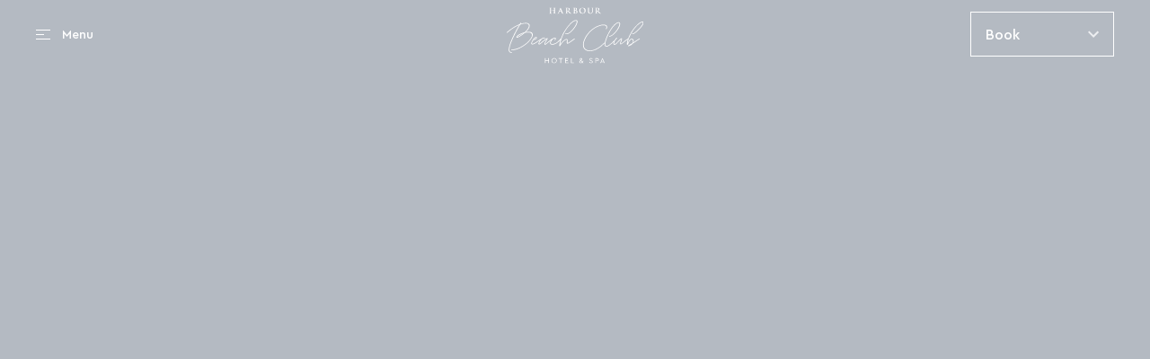

--- FILE ---
content_type: text/html; charset=utf-8
request_url: https://www.harbourhotels.co.uk/our-hotels/devon/harbour-beach-club-hotel-spa/offers-events
body_size: 15212
content:
<!DOCTYPE html><html lang="en-GB"><head><meta charSet="utf-8"/><meta name="viewport" content="width=device-width"/><title>Hotel Offers in Devon | Harbour Hotel Beach Club Hotel &amp; Spa</title><meta name="keywords"/><meta name="description" content="Explore exclusive offers and events at Harbour Beach Club in Salcombe, including spa packages, dining experiences, and seasonal promotions. Find out more."/><meta property="og:url" content="https://www.harbourhotels.co.uk/our-hotels/devon/harbour-beach-club-hotel-spa/offers-events"/><meta property="og:type" content="website"/><meta property="og:title" content="Hotel Offers in Devon | Harbour Hotel Beach Club Hotel &amp; Spa"/><meta property="og:description" content="Explore exclusive offers and events at Harbour Beach Club in Salcombe, including spa packages, dining experiences, and seasonal promotions. Find out more."/><meta property="og:image"/><meta name="google-site-verification" content="r0v_N5SIjkAtq5tE_tQibEh8GRUCzCa9sxyYYWSzUcM"/><link rel="canonical" href="https://www.harbourhotels.co.uk/our-hotels/devon/harbour-beach-club-hotel-spa/offers-events"/><link rel="alternate" href="https://www.harbourhotels.co.uk/our-hotels/devon/harbour-beach-club-hotel-spa/offers-events" hrefLang="en-gb"/><script>
<!-- Google Tag Manager -->
(function(w,d,s,l,i){w[l]=w[l]||[];w[l].push({'gtm.start':
new Date().getTime(),event:'gtm.js'});var f=d.getElementsByTagName(s)[0],
j=d.createElement(s),dl=l!='dataLayer'?'&l='+l:'';j.async=true;j.src=
'https://www.googletagmanager.com/gtm.js?id='+i+dl;f.parentNode.insertBefore(j,f);
})(window,document,'script','dataLayer','GTM-WR9636D');
<!-- End Google Tag Manager --></script><link rel="icon" type="image/png" href="/media/as3dsdom/apple-touch-icon.png"/><meta name="next-head-count" content="15"/><link rel="stylesheet" href="https://cms.harbourhotels.co.uk/media/2hkbnhi4/campaign_christmas2025.css"/><link rel="preconnect" href="https://use.typekit.net" crossorigin /><link data-next-font="" rel="preconnect" href="/" crossorigin="anonymous"/><link rel="preload" href="/_next/static/css/ec8b60cb1b83582e.css" as="style"/><link rel="stylesheet" href="/_next/static/css/ec8b60cb1b83582e.css" data-n-g=""/><link rel="preload" href="/_next/static/css/12f1b0ddd093aeda.css" as="style"/><link rel="stylesheet" href="/_next/static/css/12f1b0ddd093aeda.css" data-n-p=""/><noscript data-n-css=""></noscript><script defer="" nomodule="" src="/_next/static/chunks/polyfills-c67a75d1b6f99dc8.js"></script><script src="/_next/static/chunks/webpack-36b3d6702d7412db.js" defer=""></script><script src="/_next/static/chunks/framework-10e54b987c71d34b.js" defer=""></script><script src="/_next/static/chunks/main-464774fe84c93534.js" defer=""></script><script src="/_next/static/chunks/pages/_app-06179d44f69a0d62.js" defer=""></script><script src="/_next/static/chunks/2b7b2d2a-ee249a2537aef4c0.js" defer=""></script><script src="/_next/static/chunks/a79515f9-1d9ead5d67e64ff3.js" defer=""></script><script src="/_next/static/chunks/744-cbb65c4c0d454106.js" defer=""></script><script src="/_next/static/chunks/363-440722e0b88c143d.js" defer=""></script><script src="/_next/static/chunks/pages/%5B%5B...params%5D%5D-cfd3ae139178d4ad.js" defer=""></script><script src="/_next/static/v1/_buildManifest.js" defer=""></script><script src="/_next/static/v1/_ssgManifest.js" defer=""></script><style data-href="https://use.typekit.net/rpm4hes.css">@import url("https://p.typekit.net/p.css?s=1&k=rpm4hes&ht=tk&f=51754.51755.51757.51758.51760.51761&a=88592393&app=typekit&e=css");@font-face{font-family:"ivyora-display";src:url("https://use.typekit.net/af/b1eb70/0000000000000000774ba002/30/l?primer=7cdcb44be4a7db8877ffa5c0007b8dd865b3bbc383831fe2ea177f62257a9191&fvd=i3&v=3") format("woff2"),url("https://use.typekit.net/af/b1eb70/0000000000000000774ba002/30/d?primer=7cdcb44be4a7db8877ffa5c0007b8dd865b3bbc383831fe2ea177f62257a9191&fvd=i3&v=3") format("woff"),url("https://use.typekit.net/af/b1eb70/0000000000000000774ba002/30/a?primer=7cdcb44be4a7db8877ffa5c0007b8dd865b3bbc383831fe2ea177f62257a9191&fvd=i3&v=3") format("opentype");font-display:auto;font-style:italic;font-weight:300;font-stretch:normal}@font-face{font-family:"ivyora-display";src:url("https://use.typekit.net/af/2f60b2/0000000000000000774ba004/30/l?primer=7cdcb44be4a7db8877ffa5c0007b8dd865b3bbc383831fe2ea177f62257a9191&fvd=i4&v=3") format("woff2"),url("https://use.typekit.net/af/2f60b2/0000000000000000774ba004/30/d?primer=7cdcb44be4a7db8877ffa5c0007b8dd865b3bbc383831fe2ea177f62257a9191&fvd=i4&v=3") format("woff"),url("https://use.typekit.net/af/2f60b2/0000000000000000774ba004/30/a?primer=7cdcb44be4a7db8877ffa5c0007b8dd865b3bbc383831fe2ea177f62257a9191&fvd=i4&v=3") format("opentype");font-display:auto;font-style:italic;font-weight:400;font-stretch:normal}@font-face{font-family:"ivyora-display";src:url("https://use.typekit.net/af/11c4b8/0000000000000000774ba006/30/l?primer=7cdcb44be4a7db8877ffa5c0007b8dd865b3bbc383831fe2ea177f62257a9191&fvd=n5&v=3") format("woff2"),url("https://use.typekit.net/af/11c4b8/0000000000000000774ba006/30/d?primer=7cdcb44be4a7db8877ffa5c0007b8dd865b3bbc383831fe2ea177f62257a9191&fvd=n5&v=3") format("woff"),url("https://use.typekit.net/af/11c4b8/0000000000000000774ba006/30/a?primer=7cdcb44be4a7db8877ffa5c0007b8dd865b3bbc383831fe2ea177f62257a9191&fvd=n5&v=3") format("opentype");font-display:auto;font-style:normal;font-weight:500;font-stretch:normal}@font-face{font-family:"ivyora-display";src:url("https://use.typekit.net/af/ed02ae/0000000000000000774ba009/30/l?primer=7cdcb44be4a7db8877ffa5c0007b8dd865b3bbc383831fe2ea177f62257a9191&fvd=i5&v=3") format("woff2"),url("https://use.typekit.net/af/ed02ae/0000000000000000774ba009/30/d?primer=7cdcb44be4a7db8877ffa5c0007b8dd865b3bbc383831fe2ea177f62257a9191&fvd=i5&v=3") format("woff"),url("https://use.typekit.net/af/ed02ae/0000000000000000774ba009/30/a?primer=7cdcb44be4a7db8877ffa5c0007b8dd865b3bbc383831fe2ea177f62257a9191&fvd=i5&v=3") format("opentype");font-display:auto;font-style:italic;font-weight:500;font-stretch:normal}@font-face{font-family:"ivyora-display";src:url("https://use.typekit.net/af/d3e141/0000000000000000774ba00a/30/l?primer=7cdcb44be4a7db8877ffa5c0007b8dd865b3bbc383831fe2ea177f62257a9191&fvd=n3&v=3") format("woff2"),url("https://use.typekit.net/af/d3e141/0000000000000000774ba00a/30/d?primer=7cdcb44be4a7db8877ffa5c0007b8dd865b3bbc383831fe2ea177f62257a9191&fvd=n3&v=3") format("woff"),url("https://use.typekit.net/af/d3e141/0000000000000000774ba00a/30/a?primer=7cdcb44be4a7db8877ffa5c0007b8dd865b3bbc383831fe2ea177f62257a9191&fvd=n3&v=3") format("opentype");font-display:auto;font-style:normal;font-weight:300;font-stretch:normal}@font-face{font-family:"ivyora-display";src:url("https://use.typekit.net/af/5b893d/0000000000000000774ba014/30/l?primer=7cdcb44be4a7db8877ffa5c0007b8dd865b3bbc383831fe2ea177f62257a9191&fvd=n4&v=3") format("woff2"),url("https://use.typekit.net/af/5b893d/0000000000000000774ba014/30/d?primer=7cdcb44be4a7db8877ffa5c0007b8dd865b3bbc383831fe2ea177f62257a9191&fvd=n4&v=3") format("woff"),url("https://use.typekit.net/af/5b893d/0000000000000000774ba014/30/a?primer=7cdcb44be4a7db8877ffa5c0007b8dd865b3bbc383831fe2ea177f62257a9191&fvd=n4&v=3") format("opentype");font-display:auto;font-style:normal;font-weight:400;font-stretch:normal}.tk-ivyora-display{font-family:"ivyora-display",sans-serif}</style></head><body class="Default"><script></script> <!-- Google Tag Manager (noscript) -->
<noscript><iframe src="https://www.googletagmanager.com/ns.html?id=GTM-WR9636D"
height="0" width="0" style="display:none;visibility:hidden"></iframe></noscript>
<!-- End Google Tag Manager (noscript) --><script></script><div id="__next"><div class=""><div class="fixed  z-20 w-full transition-top duration-1000  bg-transparent on-top" style="top:0px"><div class="container relative flex justify-between items-center py-2 md:py-6 font-medium font-cera px-4 md:px-10 h-[76px] md:h-[104px] short:h-[76px] short:py-2 short:md:py-6 transition-opacity duration-[1.5s] opacity-100"><div class="w-[110px] md:w-1/3 flex"><button class="text-sm not-italic font-medium leading-5 tracking-button-reg uppercase font-montserrat    cursor-pointer duration-200 flex items-center py-3" aria-label="Menu"><div class="hidden sm:block relative w-4 h-[11px] mr-[13px]" aria-label="hamburger menu icon" role="presentation"><svg xmlns="http://www.w3.org/2000/svg" width="16" height="11" fill="none" class="absolute top-0 left-0 hidden sm:block sm:mr-2 transition-all duration-1000  opacity-0 " aria-label="hamburger menu" role="presentation"><path fill="#081B36" d="M16 0H0v1h16zM9 5H0v1h9zm7 6v-1H0v1z"></path></svg><svg xmlns="http://www.w3.org/2000/svg" width="16" height="11" fill="none" class="absolute top-0 left-0 hidden sm:block sm:mr-2 transition-all duration-1000 [&amp;_path]:fill-white  opacity-100 "><path fill="#081B36" d="M16 0H0v1h16zM9 5H0v1h9zm7 6v-1H0v1z"></path></svg></div><span class="transition-color duration-1000 normal-case text-white">Menu</span></button></div><div class="w-fit grow  flex justify-center absolute left-1/2 -translate-x-1/2"><div class="h-auto max-w-[146px] md:max-w-[185px] max-h-[76px] md:max-h-[104px] short:max-h-[76px] pt-[3px]"><a aria-label="Harbour Beach Club Hotel &amp; Spa" databefore="Harbour Beach Club Hotel &amp; Spa" href="/our-hotels/devon/harbour-beach-club-hotel-spa"><picture class="w-full h-full" data-not-lazy="true"><source sizes="1x, 2x" srcSet="https://media-prod.harbourhotels.co.uk/hhweb-prod-media/media/tifatsx1/hbc-hotelspa.svg?h=200&amp;g=0.5x0.5&amp;fit=cover&amp;q=85 1x, https://media-prod.harbourhotels.co.uk/hhweb-prod-media/media/tifatsx1/hbc-hotelspa.svg?h=400&amp;g=0.5x0.5&amp;fit=cover&amp;q=85 2x" media="(max-width: 639px)"/><source sizes="1x, 2x" srcSet="https://media-prod.harbourhotels.co.uk/hhweb-prod-media/media/tifatsx1/hbc-hotelspa.svg?h=200&amp;g=0.5x0.5&amp;fit=cover&amp;q=85 1x, https://media-prod.harbourhotels.co.uk/hhweb-prod-media/media/tifatsx1/hbc-hotelspa.svg?h=400&amp;g=0.5x0.5&amp;fit=cover&amp;q=85 2x" media="(min-width: 375px) and (max-width: 639px)"/><source sizes="1x, 2x" srcSet="https://media-prod.harbourhotels.co.uk/hhweb-prod-media/media/tifatsx1/hbc-hotelspa.svg?h=200&amp;g=0.5x0.5&amp;fit=cover&amp;q=85 1x, https://media-prod.harbourhotels.co.uk/hhweb-prod-media/media/tifatsx1/hbc-hotelspa.svg?h=400&amp;g=0.5x0.5&amp;fit=cover&amp;q=85 2x" media="(min-width: 640px) and (max-width: 767px)"/><source sizes="1x, 2x" srcSet="https://media-prod.harbourhotels.co.uk/hhweb-prod-media/media/tifatsx1/hbc-hotelspa.svg?h=200&amp;g=0.5x0.5&amp;fit=cover&amp;q=85 1x, https://media-prod.harbourhotels.co.uk/hhweb-prod-media/media/tifatsx1/hbc-hotelspa.svg?h=400&amp;g=0.5x0.5&amp;fit=cover&amp;q=85 2x" media="(min-width: 768px) and (max-width: 1023px)"/><source sizes="1x, 2x" srcSet="https://media-prod.harbourhotels.co.uk/hhweb-prod-media/media/tifatsx1/hbc-hotelspa.svg?h=200&amp;g=0.5x0.5&amp;fit=cover&amp;q=85 1x, https://media-prod.harbourhotels.co.uk/hhweb-prod-media/media/tifatsx1/hbc-hotelspa.svg?h=400&amp;g=0.5x0.5&amp;fit=cover&amp;q=85 2x" media="(min-width: 1024px) and (max-width: 1279px)"/><source sizes="1x, 2x" srcSet="https://media-prod.harbourhotels.co.uk/hhweb-prod-media/media/tifatsx1/hbc-hotelspa.svg?h=200&amp;g=0.5x0.5&amp;fit=cover&amp;q=85 1x, https://media-prod.harbourhotels.co.uk/hhweb-prod-media/media/tifatsx1/hbc-hotelspa.svg?h=400&amp;g=0.5x0.5&amp;fit=cover&amp;q=85 2x" media="(min-width: 1280px) and (max-width: 1439px)"/><source sizes="1x, 2x" srcSet="https://media-prod.harbourhotels.co.uk/hhweb-prod-media/media/tifatsx1/hbc-hotelspa.svg?h=200&amp;g=0.5x0.5&amp;fit=cover&amp;q=85 1x, https://media-prod.harbourhotels.co.uk/hhweb-prod-media/media/tifatsx1/hbc-hotelspa.svg?h=400&amp;g=0.5x0.5&amp;fit=cover&amp;q=85 2x" media="(min-width: 1440px) and (max-width: 1535px)"/><source sizes="1x, 2x" srcSet="https://media-prod.harbourhotels.co.uk/hhweb-prod-media/media/tifatsx1/hbc-hotelspa.svg?h=200&amp;g=0.5x0.5&amp;fit=cover&amp;q=85 1x, https://media-prod.harbourhotels.co.uk/hhweb-prod-media/media/tifatsx1/hbc-hotelspa.svg?h=400&amp;g=0.5x0.5&amp;fit=cover&amp;q=85 2x" media="(min-width: 1536px) and (max-width: 1919px)"/><source sizes="1x, 2x" srcSet="https://media-prod.harbourhotels.co.uk/hhweb-prod-media/media/tifatsx1/hbc-hotelspa.svg?h=200&amp;g=0.5x0.5&amp;fit=cover&amp;q=85 1x, https://media-prod.harbourhotels.co.uk/hhweb-prod-media/media/tifatsx1/hbc-hotelspa.svg?h=400&amp;g=0.5x0.5&amp;fit=cover&amp;q=85 2x" media="(min-width: 1920px) and (max-width: 2499px)"/><source sizes="1x, 2x" srcSet="https://media-prod.harbourhotels.co.uk/hhweb-prod-media/media/tifatsx1/hbc-hotelspa.svg?h=200&amp;g=0.5x0.5&amp;fit=cover&amp;q=85 1x, https://media-prod.harbourhotels.co.uk/hhweb-prod-media/media/tifatsx1/hbc-hotelspa.svg?h=400&amp;g=0.5x0.5&amp;fit=cover&amp;q=85 2x" media="(min-width: 2500px) and (max-width: NaNpx)"/><source sizes="1x, 2x" srcSet="https://media-prod.harbourhotels.co.uk/hhweb-prod-media/media/tifatsx1/hbc-hotelspa.svg?h=200&amp;g=0.5x0.5&amp;fit=cover&amp;q=85 1x, https://media-prod.harbourhotels.co.uk/hhweb-prod-media/media/tifatsx1/hbc-hotelspa.svg?h=400&amp;g=0.5x0.5&amp;fit=cover&amp;q=85 2x" media="(min-width: [object Object]) and (max-width: NaNpx)"/><source sizes="1x, 2x" srcSet="https://media-prod.harbourhotels.co.uk/hhweb-prod-media/media/tifatsx1/hbc-hotelspa.svg?h=200&amp;g=0.5x0.5&amp;fit=cover&amp;q=85 1x, https://media-prod.harbourhotels.co.uk/hhweb-prod-media/media/tifatsx1/hbc-hotelspa.svg?h=400&amp;g=0.5x0.5&amp;fit=cover&amp;q=85 2x" media="(min-width: [object Object])"/><img src="https://media-prod.harbourhotels.co.uk/hhweb-prod-media/media/tifatsx1/hbc-hotelspa.svg?h=200&amp;g=0.5x0.5&amp;fit=cover&amp;q=85" alt="" class="w-full h-full block object-contain transition-all duration-1000 short:scale-[0.85]" style="object-position:50% 50%"/></picture></a></div></div><div class="h-full flex justify-end items-center"><div class="relative w-full flex flex-col items-end justify-center [&amp;_.content]:flex [&amp;_.content]:flex-col 
                [&amp;_.content]:rounded-[4px]  [&amp;_.main-button]:transition-all [&amp;_.main-button]:duration-2000
                [&amp;_.main-button]:text-paragraph-normal [&amp;_.main-button]:w-fit [&amp;_.arrow]:ml-3
                [&amp;_.content-container]:h-0 [&amp;_.content-container-open]:!h-full [&amp;_.main-button]:lg:w-[160px] 
                [&amp;_svg]:fill-white/75 [&amp;_.main-button]:border [&amp;_.main-button]:border-solid [&amp;_.main-button]:border-[white] transition-[border] duration-2000 text-white
                
                "><button type="button" class="main-button flex items-center w-full justify-between px-4 py-3"><span class="popover-title">Book</span><span class="arrow ml-auto"><svg xmlns="http://www.w3.org/2000/svg" width="12" height="8" fill="none" role="presentation" class="fill-black/75 transition rotate-0"><path d="M10.59.59 6 5.17 1.41.59 0 2l6 6 6-6z"></path></svg></span></button><div class="content-container w-full z-10  "><div class="content left-0 w-full custom-scroll-bar bg-primary rounded-[16px] border transform  focus:outline-none transition-opacity hidden opacity-0 scale-0" tabindex="-1"><div class="bg-secondary-coolsand p-2"><div class=" bg-[#eae6e2] p-2"><a class="opacity-0 cursor-default mb-4 text-primary !block  text-paragraph-normal not-italic font-normal leading-24 tracking-[0.16px] relative z-10  " databefore="Book hotel" href="https://book.harbourhotels.co.uk/?Hotel=33094&amp;Chain=25830&amp;adult=2">Book hotel</a><a class="block w-full text-primary mb-4 cursor-pointer last:mb-0 text-paragraph-normal not-italic font-normal leading-24 tracking-[0.16px]" href="https://harbourhotelbeachclub.onejourney.travel/">Book spa</a></div></div></div></div></div></div></div><div class="fixed top-0 left-0 z-40 w-screen backdrop-blur transition-backdrop-filter duration-500 h-0"></div><div class="bg-black fixed top-0 left-0 z-40 w-screen transition-opacity duration-500 h-0 opacity-0"></div><div class="fixed top-0 left-0 z-40 w-full lg:w-full h-dvh lg:h-screen overflow-y-auto transition-transform duration-700 ease-out dark:bg-gray-800 overflow-x-hidden  -translate-x-full"><div class="absolute top-0 right-0 h-full w-2/3"></div><div class="absolute z-20 w-full h-fit lg:h-auto px-10 flex justify-between items-center lg:pointer-events-none
          pt-6
        "><div class="lg:w-[26%] h-fit"><button class="z-10 hover:[&amp;_svg]:stroke-primary/50 [&amp;_svg]:stroke-primary !h-auto pointer-events-auto flex justify-center items-center gap-[13px] mt-[1px]" aria-label="Close"><svg xmlns="http://www.w3.org/2000/svg" width="10" height="10" fill="none" class="stroke-primary " role="presentation"><path fill="#081B36" d="m.335 8.727.94.94L5 5.94l3.727 3.727.94-.94L5.941 5l3.727-3.727-.94-.94L5.001 4.06 1.275.333l-.94.94L4.06 5z"></path></svg><div class="hidden lg:block"><span class="text-primary text-tag-m not-italic font-medium leading-24">Close</span></div><span class="lg:hidden text-primary text-tag-m not-italic font-medium leading-24">Close</span></button><div class="main-title text-primary text-2xl font-ivy-ora pt-6 w-[calc(100%-40px)] xl:min-w-[285px]">Harbour Beach Club Hotel &amp; Spa</div></div></div><div class="nav-col-0 absolute top-0 w-full h-full transition-transform duration-700 ease-out origin-right overflow-hidden pointer-events-none left-0 z-0"><div class="w-full h-full relative pointer-events-none"><div class="menu-col h-full pointer-events-auto bg-secondary-warmsand outline outline-1 outline-[#00030F1A] pt-[128px] lg:w-[26%]"><div class="bg-primary/10 h-[1px] mx-10"></div><div class="overflow-y-auto flex flex-col justify-between  pt-0  h-full max-h-full"><div class="menu-me-0 flex flex-col gap-10 pl-[40px] pr-[42px] pt-6 pb-10"><div style="column-fill:auto" class=""><div class="flex flex-col gap-4"><div class="last:mb-0"><div><a target="" class="link-element font-medium text-sm leading-[22px] text-primary cursor-pointer flex items-center justify-between duration-500 [&amp;_svg]:duration-500 text-primary  hover:text-primary lg:text-primary  " databefore="Rooms &amp; Suites" href="/our-hotels/devon/harbour-beach-club-hotel-spa/rooms-suites">Rooms &amp; Suites</a></div></div><div class="last:mb-0"><div><a target="" class="link-element font-medium text-sm leading-[22px] text-primary cursor-pointer flex items-center justify-between duration-500 [&amp;_svg]:duration-500 text-primary  hover:text-primary lg:text-primary  " databefore="Beach Club Bar + Restaurant" href="/our-hotels/devon/harbour-beach-club-hotel-spa/beach-club-bar-plus-restaurant">Beach Club Bar + Restaurant</a></div></div><div class="last:mb-0"><div><div class="link-element font-medium text-sm leading-[22px] text-primary cursor-pointer flex items-center justify-between duration-500 [&amp;_svg]:duration-500 text-primary  hover:text-primary lg:text-primary">Beach Club Spa<svg xmlns="http://www.w3.org/2000/svg" width="6" height="8" fill="none" class="" role="presentation"><path stroke="#081B36" stroke-linecap="round" stroke-width="2" d="m1 7 3-3-3-3"></path></svg></div></div><div class="nav-col-1 absolute top-0 w-full h-full transition-transform duration-700 ease-out origin-right overflow-hidden pointer-events-none translate-x-full lg:-translate-x-full left-0 lg:left-1/4 z-10 lg:-z-10"><div class="w-full h-full relative pointer-events-none"><div class="menu-col h-full pointer-events-auto bg-secondary-warmsand outline outline-1 outline-[#00030F1A] pt-[206px] lg:pt-[71px] lg:w-[26%]"><div class="mt-[-76px] lg:hidden"><div class="bg-primary/10 h-[1px] mx-10"></div><button class="pl-[40px] pr-[42px] lg:px-16 py-6 w-full lg:hidden cursor-pointer text-primary flex items-center justify-between text-xs not-italic font-medium leading-normal tracking-quote-reg-mobile uppercase font-montserrat"><svg xmlns="http://www.w3.org/2000/svg" width="6" height="8" fill="none" class="-rotate-180  mr-2" role="presentation"><path stroke="#081B36" stroke-linecap="round" stroke-width="2" d="m1 7 3-3-3-3"></path></svg><span class="-mt-px font-medium text-[14px] leading-[22px]">Beach Club Spa</span></button><div class="bg-primary/10 h-[1px] mx-10 mb-2"></div></div><div class="overflow-y-auto flex flex-col justify-between  h-[calc(100%-84px)]"><div class="menu-me-1 flex flex-col gap-10 pl-[40px] pr-[42px]"><div style="column-fill:auto" class=""><div class="flex flex-col gap-4"><div class="last:mb-0"><div><div class="flex flex-col gap-4 "><div class="text-primary font-normal text-sm leading-6"></div><div class="flex flex-col gap-4"><div><a target="" class="link-element font-medium text-sm leading-[22px] text-primary cursor-pointer flex items-center justify-between duration-500 [&amp;_svg]:duration-500 text-primary  hover:text-primary lg:text-primary w-fit xl:[&amp;:hover+.image-block]:opacity-100" databefore="Beach Club Spa" href="/our-hotels/devon/harbour-beach-club-hotel-spa/beach-club-spa-salcombe">Beach Club Spa</a></div><div><a target="" class="link-element font-medium text-sm leading-[22px] text-primary cursor-pointer flex items-center justify-between duration-500 [&amp;_svg]:duration-500 text-primary  hover:text-primary lg:text-primary w-fit xl:[&amp;:hover+.image-block]:opacity-100" databefore="Spa Treatments" href="/our-hotels/devon/harbour-beach-club-hotel-spa/spa-treatments">Spa Treatments</a></div><div><a target="" class="link-element font-medium text-sm leading-[22px] text-primary cursor-pointer flex items-center justify-between duration-500 [&amp;_svg]:duration-500 text-primary  hover:text-primary lg:text-primary w-fit xl:[&amp;:hover+.image-block]:opacity-100" databefore="Spa Experiences" href="/our-hotels/devon/harbour-beach-club-hotel-spa/spa-experiences">Spa Experiences</a></div><div><a target="" class="link-element font-medium text-sm leading-[22px] text-primary cursor-pointer flex items-center justify-between duration-500 [&amp;_svg]:duration-500 text-primary  hover:text-primary lg:text-primary w-fit xl:[&amp;:hover+.image-block]:opacity-100" databefore="Spa Membership" href="/our-hotels/devon/harbour-beach-club-hotel-spa/spa-membership">Spa Membership</a></div></div></div></div></div></div></div></div></div></div></div></div></div><div class="last:mb-0"><div><div class="link-element font-medium text-sm leading-[22px] text-primary cursor-pointer flex items-center justify-between duration-500 [&amp;_svg]:duration-500 text-primary  hover:text-primary lg:text-primary">Celebrations &amp; Events<svg xmlns="http://www.w3.org/2000/svg" width="6" height="8" fill="none" class="" role="presentation"><path stroke="#081B36" stroke-linecap="round" stroke-width="2" d="m1 7 3-3-3-3"></path></svg></div></div><div class="nav-col-1 absolute top-0 w-full h-full transition-transform duration-700 ease-out origin-right overflow-hidden pointer-events-none translate-x-full lg:-translate-x-full left-0 lg:left-1/4 z-10 lg:-z-10"><div class="w-full h-full relative pointer-events-none"><div class="menu-col h-full pointer-events-auto bg-secondary-warmsand outline outline-1 outline-[#00030F1A] pt-[206px] lg:pt-[71px] lg:w-[26%]"><div class="mt-[-76px] lg:hidden"><div class="bg-primary/10 h-[1px] mx-10"></div><button class="pl-[40px] pr-[42px] lg:px-16 py-6 w-full lg:hidden cursor-pointer text-primary flex items-center justify-between text-xs not-italic font-medium leading-normal tracking-quote-reg-mobile uppercase font-montserrat"><svg xmlns="http://www.w3.org/2000/svg" width="6" height="8" fill="none" class="-rotate-180  mr-2" role="presentation"><path stroke="#081B36" stroke-linecap="round" stroke-width="2" d="m1 7 3-3-3-3"></path></svg><span class="-mt-px font-medium text-[14px] leading-[22px]">Celebrations &amp; Events</span></button><div class="bg-primary/10 h-[1px] mx-10 mb-2"></div></div><div class="overflow-y-auto flex flex-col justify-between  h-[calc(100%-84px)]"><div class="menu-me-1 flex flex-col gap-10 pl-[40px] pr-[42px]"><div style="column-fill:auto" class=""><div class="flex flex-col gap-4"><div class="last:mb-0"><div><div class="flex flex-col gap-4 "><div class="text-primary font-normal text-sm leading-6"></div><div class="flex flex-col gap-4"><div><a target="" class="link-element font-medium text-sm leading-[22px] text-primary cursor-pointer flex items-center justify-between duration-500 [&amp;_svg]:duration-500 text-primary  hover:text-primary lg:text-primary w-fit xl:[&amp;:hover+.image-block]:opacity-100" databefore="Occasions" href="/our-hotels/devon/harbour-beach-club-hotel-spa/celebrations-events">Occasions</a></div><div><a target="" class="link-element font-medium text-sm leading-[22px] text-primary cursor-pointer flex items-center justify-between duration-500 [&amp;_svg]:duration-500 text-primary  hover:text-primary lg:text-primary w-fit xl:[&amp;:hover+.image-block]:opacity-100" databefore="Weddings" href="/our-hotels/devon/harbour-beach-club-hotel-spa/celebrations-events/weddings">Weddings</a></div><div><a target="" class="link-element font-medium text-sm leading-[22px] text-primary cursor-pointer flex items-center justify-between duration-500 [&amp;_svg]:duration-500 text-primary  hover:text-primary lg:text-primary w-fit xl:[&amp;:hover+.image-block]:opacity-100" databefore="Private Dining" href="/our-hotels/devon/harbour-beach-club-hotel-spa/celebrations-events/private-events">Private Dining</a></div><div><a target="" class="link-element font-medium text-sm leading-[22px] text-primary cursor-pointer flex items-center justify-between duration-500 [&amp;_svg]:duration-500 text-primary  hover:text-primary lg:text-primary w-fit xl:[&amp;:hover+.image-block]:opacity-100" databefore="Corporate Events" href="/our-hotels/devon/harbour-beach-club-hotel-spa/celebrations-events/corporate-events">Corporate Events</a></div></div></div></div></div></div></div></div></div></div></div></div></div><div class="last:mb-0"><div><a target="" class="link-element font-medium text-sm leading-[22px] text-primary cursor-pointer flex items-center justify-between duration-500 [&amp;_svg]:duration-500 text-primary  hover:text-primary lg:text-primary  " databefore="Local Experienes" href="/our-hotels/devon/harbour-beach-club-hotel-spa/local-experiences">Local Experiences</a></div></div><div class="last:mb-0"><div><a target="" class="link-element font-medium text-sm leading-[22px] text-primary cursor-pointer flex items-center justify-between duration-500 [&amp;_svg]:duration-500 text-primary  hover:text-primary lg:text-primary  " databefore="Offers &amp; Events" href="/our-hotels/devon/harbour-beach-club-hotel-spa/offers-events">Offers &amp; Events</a></div></div><div class="last:mb-0"><div><a target="" class="link-element font-medium text-sm leading-[22px] text-primary cursor-pointer flex items-center justify-between duration-500 [&amp;_svg]:duration-500 text-primary  hover:text-primary lg:text-primary  " databefore="Contact us" href="/our-hotels/devon/harbour-beach-club-hotel-spa/contact-us">Contact us</a></div></div><div class="last:mb-0"><div><a target="" class="link-element font-medium text-sm leading-[22px] text-primary cursor-pointer flex items-center justify-between duration-500 [&amp;_svg]:duration-500 text-primary  hover:text-primary lg:text-primary  " databefore="FAQs" href="/our-hotels/devon/harbour-beach-club-hotel-spa/faqs">FAQs</a></div></div></div></div></div><div><div class="menu-mah-0 flex flex-col gap-6 p-10 bg-primary [&amp;&gt;div&gt;.link-element]:text-white [&amp;&gt;div&gt;.link-element:hover]:text-white "><div><a target="" class="link-element font-medium text-sm leading-[22px] text-primary cursor-pointer flex items-center justify-between duration-500 [&amp;_svg]:duration-500 text-primary  hover:text-primary lg:text-primary !text-highlight-sunshineYellow " databefore="Home" href="/">Harbour Hotels Home</a></div><div><div class="link-element font-medium text-sm leading-[22px] text-primary cursor-pointer flex items-center justify-between duration-500 [&amp;_svg]:duration-500 text-primary  hover:text-primary lg:text-primary">Our Hotels<svg xmlns="http://www.w3.org/2000/svg" width="6" height="8" fill="none" class="[&amp;_path]:!stroke-white" role="presentation"><path stroke="#081B36" stroke-linecap="round" stroke-width="2" d="m1 7 3-3-3-3"></path></svg></div></div><div class="nav-col-1 absolute top-0 w-full h-full transition-transform duration-700 ease-out origin-right overflow-hidden pointer-events-none translate-x-full lg:-translate-x-full left-0 lg:left-1/4 z-10 lg:-z-10"><div class="w-full h-full relative pointer-events-none"><div class="menu-col h-full pointer-events-auto bg-secondary-warmsand outline outline-1 outline-[#00030F1A] pt-[206px] lg:pt-[71px] lg:w-[26%]"><div class="mt-[-76px] lg:hidden"><div class="bg-primary/10 h-[1px] mx-10"></div><button class="pl-[40px] pr-[42px] lg:px-16 py-6 w-full lg:hidden cursor-pointer text-primary flex items-center justify-between text-xs not-italic font-medium leading-normal tracking-quote-reg-mobile uppercase font-montserrat"><svg xmlns="http://www.w3.org/2000/svg" width="6" height="8" fill="none" class="-rotate-180  mr-2" role="presentation"><path stroke="#081B36" stroke-linecap="round" stroke-width="2" d="m1 7 3-3-3-3"></path></svg><span class="-mt-px font-medium text-[14px] leading-[22px]">Our Hotels</span></button><div class="bg-primary/10 h-[1px] mx-10 mb-2"></div></div><div class="overflow-y-auto flex flex-col justify-between  h-[calc(100%-84px)]"><div class="menu-me-1 flex flex-col gap-10 pl-[40px] pr-[42px]"><div style="column-fill:auto" class=""><div class="flex flex-col gap-4"><div class="last:mb-0"><div><div class="flex flex-col gap-4 break-inside-avoid"><div class="text-primary font-normal text-sm leading-6">Bristol</div><div class="flex flex-col gap-4"><div><a target="" class="link-element font-medium text-sm leading-[22px] text-primary cursor-pointer flex items-center justify-between duration-500 [&amp;_svg]:duration-500 text-primary  hover:text-primary lg:text-primary w-fit xl:[&amp;:hover+.image-block]:opacity-100" databefore="Harbour Hotel Bristol" href="/our-hotels/bristol/harbour-hotel-bristol">Harbour Hotel Bristol</a></div></div></div></div></div><div class="last:mb-0"><div><div class="flex flex-col gap-4 "><div class="text-primary font-normal text-sm leading-6">Cornwall</div><div class="flex flex-col gap-4"><div><a target="" class="link-element font-medium text-sm leading-[22px] text-primary cursor-pointer flex items-center justify-between duration-500 [&amp;_svg]:duration-500 text-primary  hover:text-primary lg:text-primary w-fit xl:[&amp;:hover+.image-block]:opacity-100" databefore="Harbour Hotel Fowey" href="/our-hotels/cornwall/harbour-hotel-fowey">Harbour Hotel Fowey</a></div><div><a target="" class="link-element font-medium text-sm leading-[22px] text-primary cursor-pointer flex items-center justify-between duration-500 [&amp;_svg]:duration-500 text-primary  hover:text-primary lg:text-primary w-fit xl:[&amp;:hover+.image-block]:opacity-100" databefore="Harbour Hotel Padstow" href="/our-hotels/cornwall/harbour-hotel-padstow">Harbour Hotel Padstow</a></div><div><a target="" class="link-element font-medium text-sm leading-[22px] text-primary cursor-pointer flex items-center justify-between duration-500 [&amp;_svg]:duration-500 text-primary  hover:text-primary lg:text-primary w-fit xl:[&amp;:hover+.image-block]:opacity-100" databefore="Harbour Hotel St Ives" href="/our-hotels/cornwall/harbour-hotel-st-ives">Harbour Hotel St Ives</a></div></div></div></div></div><div class="last:mb-0"><div><div class="flex flex-col gap-4 "><div class="text-primary font-normal text-sm leading-6">Devon</div><div class="flex flex-col gap-4"><div><a target="" class="link-element font-medium text-sm leading-[22px] text-primary cursor-pointer flex items-center justify-between duration-500 [&amp;_svg]:duration-500 text-primary  hover:text-primary lg:text-primary w-fit xl:[&amp;:hover+.image-block]:opacity-100" databefore="Harbour Beach Club Hotel &amp; Spa" href="/our-hotels/devon/harbour-beach-club-hotel-spa">Harbour Beach Club Hotel &amp; Spa</a></div><div><a target="" class="link-element font-medium text-sm leading-[22px] text-primary cursor-pointer flex items-center justify-between duration-500 [&amp;_svg]:duration-500 text-primary  hover:text-primary lg:text-primary w-fit xl:[&amp;:hover+.image-block]:opacity-100" databefore="Harbour Hotel Salcombe" href="/our-hotels/devon/harbour-hotel-salcombe">Harbour Hotel Salcombe</a></div><div><a target="" class="link-element font-medium text-sm leading-[22px] text-primary cursor-pointer flex items-center justify-between duration-500 [&amp;_svg]:duration-500 text-primary  hover:text-primary lg:text-primary w-fit xl:[&amp;:hover+.image-block]:opacity-100" databefore="Harbour Hotel Sidmouth" href="/our-hotels/devon/harbour-hotel-sidmouth">Harbour Hotel Sidmouth</a></div></div></div></div></div><div class="last:mb-0"><div><div class="flex flex-col gap-4 "><div class="text-primary font-normal text-sm leading-6">Dorset</div><div class="flex flex-col gap-4"><div><a target="" class="link-element font-medium text-sm leading-[22px] text-primary cursor-pointer flex items-center justify-between duration-500 [&amp;_svg]:duration-500 text-primary  hover:text-primary lg:text-primary w-fit xl:[&amp;:hover+.image-block]:opacity-100" databefore="Harbour Hotel Christchurch" href="/our-hotels/dorset/harbour-hotel-christchurch">Harbour Hotel Christchurch</a></div><div></div></div></div></div></div><div class="last:mb-0"><div><div class="flex flex-col gap-4 break-inside-avoid"><div class="text-primary font-normal text-sm leading-6">Hampshire</div><div class="flex flex-col gap-4"><div><a target="" class="link-element font-medium text-sm leading-[22px] text-primary cursor-pointer flex items-center justify-between duration-500 [&amp;_svg]:duration-500 text-primary  hover:text-primary lg:text-primary w-fit xl:[&amp;:hover+.image-block]:opacity-100" databefore="Harbour Hotel Southampton" href="/our-hotels/hampshire/harbour-hotel-southampton">Harbour Hotel Southampton</a></div></div></div></div></div><div class="last:mb-0"><div><div class="flex flex-col gap-4 break-inside-avoid"><div class="text-primary font-normal text-sm leading-6">Lake District</div><div class="flex flex-col gap-4"><div><a target="" class="link-element font-medium text-sm leading-[22px] text-primary cursor-pointer flex items-center justify-between duration-500 [&amp;_svg]:duration-500 text-primary  hover:text-primary lg:text-primary w-fit xl:[&amp;:hover+.image-block]:opacity-100" databefore="Rothay Garden by Harbour Hotels" href="/our-hotels/lake-district/rothay-garden-by-harbour-hotels">Rothay Garden by Harbour Hotels</a></div></div></div></div></div><div class="last:mb-0"><div><div class="flex flex-col gap-4 break-inside-avoid"><div class="text-primary font-normal text-sm leading-6">London</div><div class="flex flex-col gap-4"><div><a target="" class="link-element font-medium text-sm leading-[22px] text-primary cursor-pointer flex items-center justify-between duration-500 [&amp;_svg]:duration-500 text-primary  hover:text-primary lg:text-primary w-fit xl:[&amp;:hover+.image-block]:opacity-100" databefore="Harbour Hotel Richmond" href="/our-hotels/london/harbour-hotel-richmond">Harbour Hotel Richmond</a></div></div></div></div></div><div class="last:mb-0"><div><div class="flex flex-col gap-4 break-inside-avoid"><div class="text-primary font-normal text-sm leading-6">Surrey</div><div class="flex flex-col gap-4"><div><a target="" class="link-element font-medium text-sm leading-[22px] text-primary cursor-pointer flex items-center justify-between duration-500 [&amp;_svg]:duration-500 text-primary  hover:text-primary lg:text-primary w-fit xl:[&amp;:hover+.image-block]:opacity-100" databefore="Harbour Hotel Guildford" href="/our-hotels/surrey/harbour-hotel-guildford">Harbour Hotel Guildford</a></div></div></div></div></div><div class="last:mb-0"><div><div class="flex flex-col gap-4 "><div class="text-primary font-normal text-sm leading-6">Sussex</div><div class="flex flex-col gap-4"><div><a target="" class="link-element font-medium text-sm leading-[22px] text-primary cursor-pointer flex items-center justify-between duration-500 [&amp;_svg]:duration-500 text-primary  hover:text-primary lg:text-primary w-fit xl:[&amp;:hover+.image-block]:opacity-100" databefore="Harbour Hotel Brighton" href="/our-hotels/sussex/harbour-hotel-brighton">Harbour Hotel Brighton</a></div><div><a target="" class="link-element font-medium text-sm leading-[22px] text-primary cursor-pointer flex items-center justify-between duration-500 [&amp;_svg]:duration-500 text-primary  hover:text-primary lg:text-primary w-fit xl:[&amp;:hover+.image-block]:opacity-100" databefore="Harbour Hotel Chichester" href="/our-hotels/sussex/harbour-hotel-chichester">Harbour Hotel Chichester</a></div></div></div></div></div><div class="last:mb-0"><div><div class="flex flex-col gap-4 break-inside-avoid"><div class="text-primary font-normal text-sm leading-6">Managed by Harbour Hotels</div><div class="flex flex-col gap-4"><div><a target="" class="link-element font-medium text-sm leading-[22px] text-primary cursor-pointer flex items-center justify-between duration-500 [&amp;_svg]:duration-500 text-primary  hover:text-primary lg:text-primary w-fit xl:[&amp;:hover+.image-block]:opacity-100" databefore="Celtic Royal" href="/our-hotels/wales/celtic-royal">Celtic Royal</a></div></div></div></div></div></div><div class="group tertiary-button-wrapper w-fit lg:mt-[51px] text-primary text-sm [&amp;_.btn]:leading-[22px] hidden lg:block" aria-label="Read more: [object Object]"><a target="" class="btn self-end tertiary-link dark tertiary" databefore="All Hotels" href="/our-hotels">All Hotels</a><div class="underline-animation dark"></div></div><div class=" lg:hidden leading-[22px] fixed w-full h-14 bottom-0 left-0 bg-white  flex items-center justify-center mt-0"><div class="group tertiary-button-wrapper w-fit lg:mt-[51px] text-primary text-sm [&amp;_.btn]:leading-[22px] lg:hidden" aria-label="Read more: [object Object]"><a target="" class="btn self-end tertiary-link dark tertiary" databefore="All Hotels" href="/our-hotels">All Hotels</a><div class="underline-animation dark"></div></div></div></div></div></div></div></div></div><div class="bg-secondary-warmsand/10 h-[1px] my-2"></div><div><a target="" class="link-element font-medium text-sm leading-[22px] text-primary cursor-pointer flex items-center justify-between duration-500 [&amp;_svg]:duration-500 text-primary  hover:text-primary lg:text-primary  font-normal" databefore="Sustainability" href="/sustainability">Sustainability</a></div><div><a target="" class="link-element font-medium text-sm leading-[22px] text-primary cursor-pointer flex items-center justify-between duration-500 [&amp;_svg]:duration-500 text-primary  hover:text-primary lg:text-primary  font-normal" databefore="Careers" href="/careers">Careers</a></div><div><a target="" class="link-element font-medium text-sm leading-[22px] text-primary cursor-pointer flex items-center justify-between duration-500 [&amp;_svg]:duration-500 text-primary  hover:text-primary lg:text-primary  font-normal" databefore="Gifts" href="/gift-vouchers">Gifts</a></div><div><a target="" class="link-element font-medium text-sm leading-[22px] text-primary cursor-pointer flex items-center justify-between duration-500 [&amp;_svg]:duration-500 text-primary  hover:text-primary lg:text-primary  font-normal" databefore="Journal" href="/journal">Journal</a></div></div></div></div></div></div></div></div></div><div><div class="page-container will-change-transform"><div class="page-container-content group/page-container-content"><section class="module relative h-screen overflow-hidden text-secondary-coolsand [&amp;_.color-from-bg]:text-primary [&amp;_.color-from-bg&gt;path]:!fill-primary HeroCenterAlignedModule"><div class="absolute top-0 left-0 right-0 h-full w-full bg-primary bg-opacity-30"></div><div class=" relative  h-full " style="opacity:0"><div class="px-4 flex justify-center items-center h-full flex-col max-w-[688px] mx-auto"><div style="opacity:0;transform:translateY(20px) translateZ(0)"><h1 role="heading" aria-level="1" class="font-ivy-ora leading-60 font-normal not-italic text-56 text-center
                  -tracking-normal lg:text-80
                lg:leading-[85px] lg:tracking-[-3.2px] mt-3 mb-9 visible">Offers &amp; events</h1></div></div></div></section><section style="background-color:#F9ECE1" class="module py-20 [&amp;_.color-from-bg]:text-primary [&amp;_.color-from-bg&gt;path]:!fill-primary CardListingGridModule"><div class="text-wrapper container lg:flex lg:justify-between mb-6 lg:mb-[71px]"><div class="title-wrapper lg:max-w-[511px]"><h1 role="heading" aria-level="1" class="heading-title color-from-bg title font-ivy-ora text-secondary-coolsand my-4 text-t4 lg:text-[44px] lg:leading-[48px]">Offers</h1></div></div><div class="w-full flex justify-between container"><div class="mb-[44px] w-full sm:w-fit"><div class="tabs"><div class="desktop-filtering hidden lg:mt-6 lg:flex"><div class="filters gap-4 sm:flex  sm:items-center sm:justify-center "><div class="hidden sm:block font-cera text-tag-m not-italic font-normal leading-24 text-primary"><span class="mb-1 inline-block">Filter by</span></div><div class="relative hidden sm:flex border rounded-full h-[41px] cursor-pointer transition cursor-pointer justify-center items-center font-cera text-tag-m not-italic font-normal leading-24 px-4 border rounded-full cursor-pointer transition w-fit border-primary text-primary"><span class="mb-1">Rooms</span></div><div class="relative hidden sm:flex border rounded-full h-[41px] cursor-pointer transition cursor-pointer justify-center items-center font-cera text-tag-m not-italic font-normal leading-24 px-4 border rounded-full cursor-pointer transition w-fit border-primary text-primary"><span class="mb-1">Spa</span></div><div class="relative hidden sm:flex border rounded-full h-[41px] cursor-pointer transition cursor-pointer justify-center items-center font-cera text-tag-m not-italic font-normal leading-24 px-4 border rounded-full cursor-pointer transition w-fit border-primary text-primary"><span class="mb-1">Dining</span></div><div class="text-primary  cursor-pointer hidden sm:block  relative font-cera text-tag-m not-italic font-normal leading-24"><span class="inline-block mb-1 underline">Clear all</span></div></div></div><div class="mobile-filter-open flex justify-between w-full lg:hidden"><div class="flex items-center mr-auto" aria-label="Filters"><div class="font-cera text-tag-m not-italic font-normal leading-24 mr-2 text-primary">Filters</div><svg xmlns="http://www.w3.org/2000/svg" width="10" height="10" fill="none" class="fill-primary"><path d="M9.666 5.667h-4v4H4.333v-4h-4V4.333h4v-4h1.333v4h4z"></path></svg></div><div class="showing-wrapper ml-auto block sm:hidden"><div class="font-cera text-tag-m not-italic font-normal leading-24 text-primary">Showing 8 of 8</div></div></div></div></div><div class="showing-wrapper-desktop hidden sm:block pt-4"><div class="font-cera text-tag-m not-italic font-normal leading-24 text-primary">Showing 8 of 8</div></div></div><div class="container  transition-opacity duration-500 opacity-100"><div class="flex flex-col md:grid auto-rows-fr md:auto-rows-auto w-auto md:w-[724px] lg:w-[960px] xl:w-[1200px] xxl:w-[1356px] m-auto grid-cols-1 md:grid-cols-2 xl:grid-cols-3 xl:w-[1110px] gap-6 lg:gap-10 xxl:justify-between"></div></div></section><section style="background-color:#F9ECE1" class="module py-20 [&amp;_.color-from-bg]:text-primary [&amp;_.color-from-bg&gt;path]:!fill-primary CardListingGridModule"><div class="text-wrapper container lg:flex lg:justify-between mb-6 lg:mb-[71px]"><div class="title-wrapper lg:max-w-[511px]"><h1 role="heading" aria-level="1" class="heading-title color-from-bg title font-ivy-ora text-secondary-coolsand my-4 text-t4 lg:text-[44px] lg:leading-[48px]">Events</h1></div></div><div class="w-full flex justify-between container"><div class="mb-[44px] w-full sm:w-fit"><div class="tabs"><div class="desktop-filtering hidden lg:mt-6 lg:flex"><div class="filters gap-4 sm:flex  sm:items-center sm:justify-center "><div class="hidden sm:block font-cera text-tag-m not-italic font-normal leading-24 text-primary"><span class="mb-1 inline-block">Filter by</span></div><div class="relative hidden sm:flex border rounded-full h-[41px] cursor-pointer transition cursor-pointer justify-center items-center font-cera text-tag-m not-italic font-normal leading-24 px-4 border rounded-full cursor-pointer transition w-fit border-primary text-primary"><span class="mb-1">Dining</span></div><div class="text-primary  cursor-pointer hidden sm:block  relative font-cera text-tag-m not-italic font-normal leading-24"><span class="inline-block mb-1 underline">Clear all</span></div></div></div><div class="mobile-filter-open flex justify-between w-full lg:hidden"><div class="flex items-center mr-auto" aria-label="Filters"><div class="font-cera text-tag-m not-italic font-normal leading-24 mr-2 text-primary">Filters</div><svg xmlns="http://www.w3.org/2000/svg" width="10" height="10" fill="none" class="fill-primary"><path d="M9.666 5.667h-4v4H4.333v-4h-4V4.333h4v-4h1.333v4h4z"></path></svg></div><div class="showing-wrapper ml-auto block sm:hidden"><div class="font-cera text-tag-m not-italic font-normal leading-24 text-primary">Showing 1 of 1</div></div></div></div></div><div class="showing-wrapper-desktop hidden sm:block pt-4"><div class="font-cera text-tag-m not-italic font-normal leading-24 text-primary">Showing 1 of 1</div></div></div><div class="container  transition-opacity duration-500 opacity-100"><div class="flex flex-col md:grid auto-rows-fr md:auto-rows-auto w-auto md:w-[724px] lg:w-[960px] xl:w-[1200px] xxl:w-[1356px] m-auto grid-cols-1 md:grid-cols-2 xl:grid-cols-3 xl:w-[1110px] gap-6 lg:gap-10 xxl:justify-between"></div></div></section></div><footer class="module font-cera pt-10 pb-6 md:pb-[33px] lg:pb-10 lg:pt-[136px] md:px-10 bg-primary [&amp;_.color-from-bg]:text-primary [&amp;_.color-from-bg&gt;path]:!fill-primary" role="contentinfo" aria-label="general.$footer"><div class="container md:px-0"><div class="main-data-wrapper flex flex-col md:flex-row lg:items-start lg:justify-start md:mb-[178px] lg:pl-[348px]  lg:mb-[122px] text-secondary-coolsand"><div class="left-data-wrapper text-center lg:text-left md:w-[32%] lg:w-[230px]"><div class="bottom-data text-center md:text-left"><p class="mb-6 md:mb-[34px] font-cera text-tag-m not-italic font-medium leading-24">Where we are</p><p class="mb-2 font-cera text-tag-m not-italic font-normal leading-24">Harbour Beach Club</p><p class="mb-2 font-cera text-tag-m not-italic font-normal leading-24">South Sands</p><p class="mb-2 font-cera text-tag-m not-italic font-normal leading-24">Salcombe</p><p class="mb-2 font-cera text-tag-m not-italic font-normal leading-24">Devon</p><p class="font-cera text-tag-m not-italic font-normal leading-24">TQ8 8LJ</p></div><div class="top-data text-center md:text-left mt-12"><p class="mb-3 font-cera text-tag-m not-italic font-medium leading-24">Booking enquiries</p><a class="mb-2 block font-cera text-tag-m not-italic font-normal leading-24" href="tel:01548 233 456">01548 233 456</a><a class="font-cera text-tag-m not-italic font-normal leading-24" href="mailTo:beachclub@harbourhotels.co.uk"><span class="__cf_email__" data-cfemail="0b696e6a686368677e694b636a7969647e7963647f6e6778256864257e60">[email&#160;protected]</span></a></div></div><div class="center-data-wrapper md:flex w-full lg:w-[54%] mb-4 md:ml-4 lg:ml-12 mt-6 md:mt-0 flex-col items-center md:items-start md:gap-x-4 md:flex-row md:justify-between"><div class="columns hidden md:block w-full md:w-[44%] lg:w-[32%] text-center md:text-start mb-6  md:mb-0"><p class="mb-6 md:mb-[34px] font-cera text-tag-m not-italic font-medium leading-24">Harbour Hotels </p><div class="inner-column-links mb-2 last:mb-0"><a target="" class="font-cera text-tag-m not-italic font-normal leading-24 " databefore="Home" href="/">Home</a></div><div class="inner-column-links mb-2 last:mb-0"><a target="" class="font-cera text-tag-m not-italic font-normal leading-24 " databefore="Our hotels" href="/our-hotels">Our hotels</a></div><div class="inner-column-links mb-2 last:mb-0"><a target="" class="font-cera text-tag-m not-italic font-normal leading-24 " databefore="Journal" href="/journal">Journal</a></div></div><div class="columns hidden md:block w-full md:w-[44%] lg:w-[32%] text-center md:text-start mb-6  md:mb-0"><p class="mb-6 md:mb-[34px] font-cera text-tag-m not-italic font-medium leading-24">Links</p><div class="inner-column-links mb-2 last:mb-0"><a target="" class="font-cera text-tag-m not-italic font-normal leading-24 " databefore="Terms &amp; conditions" href="/terms-conditions">Terms &amp; conditions</a></div><div class="inner-column-links mb-2 last:mb-0"><a target="" class="font-cera text-tag-m not-italic font-normal leading-24 " databefore="HarSPA terms &amp; conditions" href="/harspa-terms-conditions">HarSPA terms &amp; conditions</a></div><div class="inner-column-links mb-2 last:mb-0"><a target="" class="font-cera text-tag-m not-italic font-normal leading-24 " databefore="Modern slavery act policy" href="/modern-slavery-act-policy">Modern slavery act policy</a></div><div class="inner-column-links mb-2 last:mb-0"><a target="" class="font-cera text-tag-m not-italic font-normal leading-24 " databefore="Equal opportunities policy" href="/equal-opportunities-policy">Equal opportunities policy</a></div><div class="inner-column-links mb-2 last:mb-0"><a target="" class="font-cera text-tag-m not-italic font-normal leading-24 " databefore="Privacy policy" href="/privacy-policy">Privacy policy</a></div><div class="inner-column-links mb-2 last:mb-0"><a target="" class="font-cera text-tag-m not-italic font-normal leading-24 " databefore="Customer Services" href="/customer-services">Customer Services</a></div></div><div class="columns hidden md:block w-full md:w-[44%] lg:w-[32%] text-center md:text-start mb-6  md:mb-0 md:!w-[20%] lg:!w-[32%]"><p class="mb-6 md:mb-[34px] font-cera text-tag-m not-italic font-medium leading-24">Social</p><div class="inner-column-links mb-2 last:mb-0"><a target="_blank" aria-label="Opens a new window" class="font-cera text-tag-m not-italic font-normal leading-24 " databefore="Instagram" href="https://www.instagram.com/harbour_hotels/">Instagram</a></div><div class="inner-column-links mb-2 last:mb-0"><a target="_blank" aria-label="Opens a new window" class="font-cera text-tag-m not-italic font-normal leading-24 " databefore="Facebook" href="https://www.facebook.com/HarbourHotels/">Facebook</a></div><div class="inner-column-links mb-2 last:mb-0"><a target="_blank" aria-label="Opens a new window" class="font-cera text-tag-m not-italic font-normal leading-24 " databefore="Twitter" href="https://twitter.com/harbour_hotels">Twitter</a></div><div class="inner-column-links mb-2 last:mb-0"><a target="_blank" aria-label="Opens a new window" class="font-cera text-tag-m not-italic font-normal leading-24 " databefore="TikTok" href="https://www.tiktok.com/@harbourhotels">TikTok</a></div></div><div class="columns block md:hidden w-full  text-center md:text-start last:mb-0 md:mb-0"><div class="first:pt-0 first:md:pt-4"><button type="button" class="relative flex items-center justify-start w-full text-left font-montserrat text-base leading-6.5 pr-[37px]
                  transition-all duration-500 
                    pb-6 
                  "><p class="columnHeading  font-cera text-tag-m not-italic font-medium leading-24">Harbour Hotels </p><svg xmlns="http://www.w3.org/2000/svg" width="19" height="19" fill="none" role="presentation" class="scale-[0.95] transition-transform duration-200 !stroke-current absolute right-0  -translate-y-1/2  rotate-90 opacity-1 top-[40%]"><path fill="#081B36" d="M9.087 19V9.913H0v-.826h9.087V0h.826v9.087h-.826v.826h.826v-.826H19v.826H9.913V19z"></path></svg><svg xmlns="http://www.w3.org/2000/svg" width="19" height="1" fill="none" role="presentation" class="scale-[0.95] transition-transform duration-200 !stroke-current absolute right-0   opacity-0 top-[40%]"><path fill="#081B36" d="M9.087.826H0V0h9.087zh.826V0H19v.826H9.087"></path></svg></button><div class="transition-all overflow-hidden duration-500 text-left  max-h-0 pt-0 opacity-50"><div class="inner-column-links mb-4 last:mb-6"><a target="" class="font-cera text-tag-m not-italic font-normal leading-24 " databefore="Home" href="/">Home</a></div><div class="inner-column-links mb-4 last:mb-6"><a target="" class="font-cera text-tag-m not-italic font-normal leading-24 " databefore="Our hotels" href="/our-hotels">Our hotels</a></div><div class="inner-column-links mb-4 last:mb-6"><a target="" class="font-cera text-tag-m not-italic font-normal leading-24 " databefore="Journal" href="/journal">Journal</a></div></div></div></div><div class="columns block md:hidden w-full  text-center md:text-start last:mb-0 md:mb-0"><div class="first:pt-0 first:md:pt-4"><button type="button" class="relative flex items-center justify-start w-full text-left font-montserrat text-base leading-6.5 pr-[37px]
                  transition-all duration-500 
                    pb-6 
                  "><p class="columnHeading  font-cera text-tag-m not-italic font-medium leading-24">Links</p><svg xmlns="http://www.w3.org/2000/svg" width="19" height="19" fill="none" role="presentation" class="scale-[0.95] transition-transform duration-200 !stroke-current absolute right-0  -translate-y-1/2  rotate-90 opacity-1 top-[40%]"><path fill="#081B36" d="M9.087 19V9.913H0v-.826h9.087V0h.826v9.087h-.826v.826h.826v-.826H19v.826H9.913V19z"></path></svg><svg xmlns="http://www.w3.org/2000/svg" width="19" height="1" fill="none" role="presentation" class="scale-[0.95] transition-transform duration-200 !stroke-current absolute right-0   opacity-0 top-[40%]"><path fill="#081B36" d="M9.087.826H0V0h9.087zh.826V0H19v.826H9.087"></path></svg></button><div class="transition-all overflow-hidden duration-500 text-left  max-h-0 pt-0 opacity-50"><div class="inner-column-links mb-4 last:mb-6"><a target="" class="font-cera text-tag-m not-italic font-normal leading-24 " databefore="Terms &amp; conditions" href="/terms-conditions">Terms &amp; conditions</a></div><div class="inner-column-links mb-4 last:mb-6"><a target="" class="font-cera text-tag-m not-italic font-normal leading-24 " databefore="HarSPA terms &amp; conditions" href="/harspa-terms-conditions">HarSPA terms &amp; conditions</a></div><div class="inner-column-links mb-4 last:mb-6"><a target="" class="font-cera text-tag-m not-italic font-normal leading-24 " databefore="Modern slavery act policy" href="/modern-slavery-act-policy">Modern slavery act policy</a></div><div class="inner-column-links mb-4 last:mb-6"><a target="" class="font-cera text-tag-m not-italic font-normal leading-24 " databefore="Equal opportunities policy" href="/equal-opportunities-policy">Equal opportunities policy</a></div><div class="inner-column-links mb-4 last:mb-6"><a target="" class="font-cera text-tag-m not-italic font-normal leading-24 " databefore="Privacy policy" href="/privacy-policy">Privacy policy</a></div><div class="inner-column-links mb-4 last:mb-6"><a target="" class="font-cera text-tag-m not-italic font-normal leading-24 " databefore="Customer Services" href="/customer-services">Customer Services</a></div></div></div></div><div class="columns block md:hidden w-full  text-center md:text-start last:mb-0 md:mb-0"><div class="first:pt-0 first:md:pt-4"><button type="button" class="relative flex items-center justify-start w-full text-left font-montserrat text-base leading-6.5 pr-[37px]
                  transition-all duration-500 
                    pb-6 
                  "><p class="columnHeading  font-cera text-tag-m not-italic font-medium leading-24">Social</p><svg xmlns="http://www.w3.org/2000/svg" width="19" height="19" fill="none" role="presentation" class="scale-[0.95] transition-transform duration-200 !stroke-current absolute right-0  -translate-y-1/2  rotate-90 opacity-1 top-[40%]"><path fill="#081B36" d="M9.087 19V9.913H0v-.826h9.087V0h.826v9.087h-.826v.826h.826v-.826H19v.826H9.913V19z"></path></svg><svg xmlns="http://www.w3.org/2000/svg" width="19" height="1" fill="none" role="presentation" class="scale-[0.95] transition-transform duration-200 !stroke-current absolute right-0   opacity-0 top-[40%]"><path fill="#081B36" d="M9.087.826H0V0h9.087zh.826V0H19v.826H9.087"></path></svg></button><div class="transition-all overflow-hidden duration-500 text-left  max-h-0 pt-0 opacity-50"><div class="inner-column-links mb-4 last:mb-6"><a target="_blank" aria-label="Opens a new window" class="font-cera text-tag-m not-italic font-normal leading-24 " databefore="Instagram" href="https://www.instagram.com/harbour_hotels/">Instagram</a></div><div class="inner-column-links mb-4 last:mb-6"><a target="_blank" aria-label="Opens a new window" class="font-cera text-tag-m not-italic font-normal leading-24 " databefore="Facebook" href="https://www.facebook.com/HarbourHotels/">Facebook</a></div><div class="inner-column-links mb-4 last:mb-6"><a target="_blank" aria-label="Opens a new window" class="font-cera text-tag-m not-italic font-normal leading-24 " databefore="Twitter" href="https://twitter.com/harbour_hotels">Twitter</a></div><div class="inner-column-links mb-4 last:mb-6"><a target="_blank" aria-label="Opens a new window" class="font-cera text-tag-m not-italic font-normal leading-24 " databefore="TikTok" href="https://www.tiktok.com/@harbourhotels">TikTok</a></div></div></div></div></div></div><div class="bottom-data flex text-secondary-coolsand pt-6 md:pt-[36px] lg:pt-10 border-t border-secondary-coolsand"><div class="logo h-fit  aspect-square w-[35px] md:w-[35px] lg:w-[35px]"><picture class="w-full h-full  h-full w-full object-cover lazy-image" image-class="h-full w-full object-cover "><source sizes="1x, 2x" data-srcset="https://media-prod.harbourhotels.co.uk/hhweb-prod-media/media/n1ngzhhq/harbour-hotels-rgb-2.svg?w=35&amp;h=35&amp;g=0.5x0.5&amp;fit=cover&amp;q=85 1x, https://media-prod.harbourhotels.co.uk/hhweb-prod-media/media/n1ngzhhq/harbour-hotels-rgb-2.svg?w=70&amp;h=70&amp;g=0.5x0.5&amp;fit=cover&amp;q=85 2x" media="(max-width: 639px)"/><source sizes="1x, 2x" data-srcset="https://media-prod.harbourhotels.co.uk/hhweb-prod-media/media/n1ngzhhq/harbour-hotels-rgb-2.svg?w=35&amp;h=35&amp;g=0.5x0.5&amp;fit=cover&amp;q=85 1x, https://media-prod.harbourhotels.co.uk/hhweb-prod-media/media/n1ngzhhq/harbour-hotels-rgb-2.svg?w=70&amp;h=70&amp;g=0.5x0.5&amp;fit=cover&amp;q=85 2x" media="(min-width: 375px) and (max-width: 639px)"/><source sizes="1x, 2x" data-srcset="https://media-prod.harbourhotels.co.uk/hhweb-prod-media/media/n1ngzhhq/harbour-hotels-rgb-2.svg?w=35&amp;h=35&amp;g=0.5x0.5&amp;fit=cover&amp;q=85 1x, https://media-prod.harbourhotels.co.uk/hhweb-prod-media/media/n1ngzhhq/harbour-hotels-rgb-2.svg?w=70&amp;h=70&amp;g=0.5x0.5&amp;fit=cover&amp;q=85 2x" media="(min-width: 640px) and (max-width: 767px)"/><source sizes="1x, 2x" data-srcset="https://media-prod.harbourhotels.co.uk/hhweb-prod-media/media/n1ngzhhq/harbour-hotels-rgb-2.svg?w=35&amp;h=35&amp;g=0.5x0.5&amp;fit=cover&amp;q=85 1x, https://media-prod.harbourhotels.co.uk/hhweb-prod-media/media/n1ngzhhq/harbour-hotels-rgb-2.svg?w=70&amp;h=70&amp;g=0.5x0.5&amp;fit=cover&amp;q=85 2x" media="(min-width: 768px) and (max-width: 1023px)"/><source sizes="1x, 2x" data-srcset="https://media-prod.harbourhotels.co.uk/hhweb-prod-media/media/n1ngzhhq/harbour-hotels-rgb-2.svg?w=35&amp;h=35&amp;g=0.5x0.5&amp;fit=cover&amp;q=85 1x, https://media-prod.harbourhotels.co.uk/hhweb-prod-media/media/n1ngzhhq/harbour-hotels-rgb-2.svg?w=70&amp;h=70&amp;g=0.5x0.5&amp;fit=cover&amp;q=85 2x" media="(min-width: 1024px) and (max-width: 1279px)"/><source sizes="1x, 2x" data-srcset="https://media-prod.harbourhotels.co.uk/hhweb-prod-media/media/n1ngzhhq/harbour-hotels-rgb-2.svg?w=35&amp;h=35&amp;g=0.5x0.5&amp;fit=cover&amp;q=85 1x, https://media-prod.harbourhotels.co.uk/hhweb-prod-media/media/n1ngzhhq/harbour-hotels-rgb-2.svg?w=70&amp;h=70&amp;g=0.5x0.5&amp;fit=cover&amp;q=85 2x" media="(min-width: 1280px) and (max-width: 1439px)"/><source sizes="1x, 2x" data-srcset="https://media-prod.harbourhotels.co.uk/hhweb-prod-media/media/n1ngzhhq/harbour-hotels-rgb-2.svg?w=35&amp;h=35&amp;g=0.5x0.5&amp;fit=cover&amp;q=85 1x, https://media-prod.harbourhotels.co.uk/hhweb-prod-media/media/n1ngzhhq/harbour-hotels-rgb-2.svg?w=70&amp;h=70&amp;g=0.5x0.5&amp;fit=cover&amp;q=85 2x" media="(min-width: 1440px) and (max-width: 1535px)"/><source sizes="1x, 2x" data-srcset="https://media-prod.harbourhotels.co.uk/hhweb-prod-media/media/n1ngzhhq/harbour-hotels-rgb-2.svg?w=35&amp;h=35&amp;g=0.5x0.5&amp;fit=cover&amp;q=85 1x, https://media-prod.harbourhotels.co.uk/hhweb-prod-media/media/n1ngzhhq/harbour-hotels-rgb-2.svg?w=70&amp;h=70&amp;g=0.5x0.5&amp;fit=cover&amp;q=85 2x" media="(min-width: 1536px) and (max-width: 1919px)"/><source sizes="1x, 2x" data-srcset="https://media-prod.harbourhotels.co.uk/hhweb-prod-media/media/n1ngzhhq/harbour-hotels-rgb-2.svg?w=35&amp;h=35&amp;g=0.5x0.5&amp;fit=cover&amp;q=85 1x, https://media-prod.harbourhotels.co.uk/hhweb-prod-media/media/n1ngzhhq/harbour-hotels-rgb-2.svg?w=70&amp;h=70&amp;g=0.5x0.5&amp;fit=cover&amp;q=85 2x" media="(min-width: 1920px) and (max-width: 2499px)"/><source sizes="1x, 2x" data-srcset="https://media-prod.harbourhotels.co.uk/hhweb-prod-media/media/n1ngzhhq/harbour-hotels-rgb-2.svg?w=35&amp;h=35&amp;g=0.5x0.5&amp;fit=cover&amp;q=85 1x, https://media-prod.harbourhotels.co.uk/hhweb-prod-media/media/n1ngzhhq/harbour-hotels-rgb-2.svg?w=70&amp;h=70&amp;g=0.5x0.5&amp;fit=cover&amp;q=85 2x" media="(min-width: 2500px) and (max-width: NaNpx)"/><source sizes="1x, 2x" data-srcset="https://media-prod.harbourhotels.co.uk/hhweb-prod-media/media/n1ngzhhq/harbour-hotels-rgb-2.svg?w=35&amp;h=35&amp;g=0.5x0.5&amp;fit=cover&amp;q=85 1x, https://media-prod.harbourhotels.co.uk/hhweb-prod-media/media/n1ngzhhq/harbour-hotels-rgb-2.svg?w=70&amp;h=70&amp;g=0.5x0.5&amp;fit=cover&amp;q=85 2x" media="(min-width: [object Object]) and (max-width: NaNpx)"/><source sizes="1x, 2x" data-srcset="https://media-prod.harbourhotels.co.uk/hhweb-prod-media/media/n1ngzhhq/harbour-hotels-rgb-2.svg?w=35&amp;h=35&amp;g=0.5x0.5&amp;fit=cover&amp;q=85 1x, https://media-prod.harbourhotels.co.uk/hhweb-prod-media/media/n1ngzhhq/harbour-hotels-rgb-2.svg?w=70&amp;h=70&amp;g=0.5x0.5&amp;fit=cover&amp;q=85 2x" media="(min-width: [object Object])"/><img data-src="https://media-prod.harbourhotels.co.uk/hhweb-prod-media/media/n1ngzhhq/harbour-hotels-rgb-2.svg?w=35&amp;h=35&amp;g=0.5x0.5&amp;fit=cover&amp;q=85" src="[data-uri]" alt="" class="w-full h-full block object-cover" style="object-position:50% 50%"/></picture></div><div class="copy-right text-center my-auto ml-auto md:text-start"><p class="text-tag-m not-italic font-normal leading-24">©2024 Harbour Hotels. All rights reserved.</p></div></div></div></footer></div></div></div></div><div id="modal-portal"></div><script data-cfasync="false" src="/cdn-cgi/scripts/5c5dd728/cloudflare-static/email-decode.min.js"></script><script id="__NEXT_DATA__" type="application/json">{"props":{"pageProps":{"metadata":{"pageDomain":"www.harbourhotels.co.uk","pageUrl":"/our-hotels/devon/harbour-beach-club-hotel-spa/offers-events","absolutePageUrl":"https://www.harbourhotels.co.uk/our-hotels/devon/harbour-beach-club-hotel-spa/offers-events","canonicalLink":"https://www.harbourhotels.co.uk/our-hotels/devon/harbour-beach-club-hotel-spa/offers-events","pageId":4439,"siteRootId":1515,"headSectionScripts":["\n\u003c!-- Google Tag Manager --\u003e\n\u003cscript\u003e(function(w,d,s,l,i){w[l]=w[l]||[];w[l].push({'gtm.start':\nnew Date().getTime(),event:'gtm.js'});var f=d.getElementsByTagName(s)[0],\nj=d.createElement(s),dl=l!='dataLayer'?'\u0026l='+l:'';j.async=true;j.src=\n'https://www.googletagmanager.com/gtm.js?id='+i+dl;f.parentNode.insertBefore(j,f);\n})(window,document,'script','dataLayer','GTM-WR9636D');\u003c/script\u003e\n\u003c!-- End Google Tag Manager --\u003e"],"bodySectionScripts":"\u003c!-- Google Tag Manager (noscript) --\u003e\n\u003cnoscript\u003e\u003ciframe src=\"https://www.googletagmanager.com/ns.html?id=GTM-WR9636D\"\nheight=\"0\" width=\"0\" style=\"display:none;visibility:hidden\"\u003e\u003c/iframe\u003e\u003c/noscript\u003e\n\u003c!-- End Google Tag Manager (noscript) --\u003e","culture":"en-GB","languages":[{"language":"en-gb","languageUrl":"/our-hotels/devon/harbour-beach-club-hotel-spa/offers-events"}],"pageType":"offerLandingPage","pageTitle":"Hotel Offers in Devon | Harbour Hotel Beach Club Hotel \u0026 Spa","metaDescription":"Explore exclusive offers and events at Harbour Beach Club in Salcombe, including spa packages, dining experiences, and seasonal promotions. Find out more.","openGraphPageTitle":"Hotel Offers in Devon | Harbour Hotel Beach Club Hotel \u0026 Spa","openGraphDescription":"Explore exclusive offers and events at Harbour Beach Club in Salcombe, including spa packages, dining experiences, and seasonal promotions. Find out more.","openGraphImageUrl":null,"hideFromSearch":false,"structuredDataTags":[],"searchEngineRelativePriority":0.5,"searchEngineChangeFrequency":"Always","hideFromXmlSiteMap":false,"favicon":{"imageUrl":"/media/as3dsdom/apple-touch-icon.png","imageCredit":"","caption":"","imageAlt":"","gravity":"0.5x0.5","blurHash":"","mediaId":2069,"isSvg":false,"isVideo":false},"theme":"Default","campaignStylesheet":"/media/2hkbnhi4/campaign_christmas2025.css"},"scripts":[],"styles":[],"header":{"logoElement":{"logo":{"imageUrl":"/media/tifatsx1/hbc-hotelspa.svg","imageCredit":"","caption":"","imageAlt":"","gravity":"0.5x0.5","blurHash":null,"mediaId":2352,"isSvg":true,"isVideo":false},"secondaryLogo":null,"homeLink":{"text":"Harbour Beach Club Hotel \u0026 Spa","href":"/our-hotels/devon/harbour-beach-club-hotel-spa","linkType":"Content","target":null}},"mainNavTitle":"Harbour Beach Club Hotel \u0026 Spa","mainNavItems":[{"navItemText":"Rooms \u0026 Suites","navItemLink":{"text":"Rooms \u0026 Suites","href":"https://www.harbourhotels.co.uk/our-hotels/devon/harbour-beach-club-hotel-spa/rooms-suites","linkType":"Content","target":""},"flyout":[],"flyoutBottom":[],"isFestiveLink":false,"isHotelListing":false},{"navItemText":"Beach Club Bar + Restaurant","navItemLink":{"text":"Beach Club Bar + Restaurant","href":"https://www.harbourhotels.co.uk/our-hotels/devon/harbour-beach-club-hotel-spa/beach-club-bar-plus-restaurant","linkType":"Content","target":""},"flyout":[],"flyoutBottom":[],"isFestiveLink":false,"isHotelListing":false},{"navItemText":"Beach Club Spa","navItemLink":null,"flyout":[{"navigationalTitle":"","linkElements":[{"link":{"text":"Beach Club Spa","href":"https://www.harbourhotels.co.uk/our-hotels/devon/harbour-beach-club-hotel-spa/beach-club-spa-salcombe","linkType":"Content","target":""},"image":null},{"link":{"text":"Spa Treatments","href":"https://www.harbourhotels.co.uk/our-hotels/devon/harbour-beach-club-hotel-spa/spa-treatments","linkType":"Content","target":""},"image":null},{"link":{"text":"Spa Experiences","href":"https://www.harbourhotels.co.uk/our-hotels/devon/harbour-beach-club-hotel-spa/spa-experiences","linkType":"Content","target":""},"image":null},{"link":{"text":"Spa Membership","href":"https://www.harbourhotels.co.uk/our-hotels/devon/harbour-beach-club-hotel-spa/spa-membership","linkType":"Content","target":""},"image":null}],"ctaLink":null}],"flyoutBottom":[],"isFestiveLink":false,"isHotelListing":false},{"navItemText":"Celebrations \u0026 Events","navItemLink":null,"flyout":[{"navigationalTitle":"","linkElements":[{"link":{"text":"Occasions","href":"https://www.harbourhotels.co.uk/our-hotels/devon/harbour-beach-club-hotel-spa/celebrations-events","linkType":"Content","target":""},"image":null},{"link":{"text":"Weddings","href":"https://www.harbourhotels.co.uk/our-hotels/devon/harbour-beach-club-hotel-spa/celebrations-events/weddings","linkType":"Content","target":""},"image":null},{"link":{"text":"Private Dining","href":"https://www.harbourhotels.co.uk/our-hotels/devon/harbour-beach-club-hotel-spa/celebrations-events/private-events","linkType":"Content","target":""},"image":null},{"link":{"text":"Corporate Events","href":"https://www.harbourhotels.co.uk/our-hotels/devon/harbour-beach-club-hotel-spa/celebrations-events/corporate-events","linkType":"Content","target":""},"image":null}],"ctaLink":null}],"flyoutBottom":[],"isFestiveLink":false,"isHotelListing":false},{"navItemText":"Local Experiences","navItemLink":{"text":"Local Experienes","href":"https://www.harbourhotels.co.uk/our-hotels/devon/harbour-beach-club-hotel-spa/local-experiences","linkType":"Content","target":""},"flyout":[],"flyoutBottom":[],"isFestiveLink":false,"isHotelListing":false},{"navItemText":"Offers \u0026 Events","navItemLink":{"text":"Offers \u0026 Events","href":"https://www.harbourhotels.co.uk/our-hotels/devon/harbour-beach-club-hotel-spa/offers-events","linkType":"Content","target":""},"flyout":[],"flyoutBottom":[],"isFestiveLink":false,"isHotelListing":false},{"navItemText":"Contact us","navItemLink":{"text":"Contact us","href":"https://www.harbourhotels.co.uk/our-hotels/devon/harbour-beach-club-hotel-spa/contact-us","linkType":"Content","target":""},"flyout":[],"flyoutBottom":[],"isFestiveLink":false,"isHotelListing":false},{"navItemText":"FAQs","navItemLink":{"text":"FAQs","href":"https://www.harbourhotels.co.uk/our-hotels/devon/harbour-beach-club-hotel-spa/faqs","linkType":"Content","target":""},"flyout":[],"flyoutBottom":[],"isFestiveLink":false,"isHotelListing":false}],"globalNavItems":[{"navItemText":"Harbour Hotels Home","navItemLink":{"text":"Home","href":"https://www.harbourhotels.co.uk/","linkType":"Content","target":""},"isActive":false,"isHomeLink":true},{"navItemText":"Sustainability","navItemLink":{"text":"Sustainability","href":"https://www.harbourhotels.co.uk/sustainability","linkType":"Content","target":""},"isActive":false,"isHomeLink":false},{"navItemText":"Careers","navItemLink":{"text":"Careers","href":"https://www.harbourhotels.co.uk/careers","linkType":"Content","target":""},"isActive":false,"isHomeLink":false},{"navItemText":"Gifts","navItemLink":{"text":"Gifts","href":"https://www.harbourhotels.co.uk/gift-vouchers","linkType":"Content","target":""},"isActive":false,"isHomeLink":false},{"navItemText":"Journal","navItemLink":{"text":"Journal","href":"https://www.harbourhotels.co.uk/journal","linkType":"Content","target":""},"isActive":false,"isHomeLink":false}],"campaignNavItem":null,"allHotels":{"navItemText":"Our Hotels","navItemLink":{"text":"All Hotels","href":"https://www.harbourhotels.co.uk/our-hotels","linkType":"Content","target":""},"flyout":[{"navigationalTitle":"Bristol","linkElements":[{"link":{"text":"Harbour Hotel Bristol","href":"https://www.harbourhotels.co.uk/our-hotels/bristol/harbour-hotel-bristol","linkType":"Content","target":""},"image":{"imageUrl":"/media/qucctf3n/24_may_harbour_bristol_wr-53.jpg","imageCredit":"","caption":"","imageAlt":"","gravity":"0.506265664160401x0.41812865497076024","blurHash":"","mediaId":6367,"isSvg":false,"isVideo":false}}],"ctaLink":null},{"navigationalTitle":"Cornwall","linkElements":[{"link":{"text":"Harbour Hotel Fowey","href":"https://www.harbourhotels.co.uk/our-hotels/cornwall/harbour-hotel-fowey","linkType":"Content","target":""},"image":{"imageUrl":"/media/roshjduz/fowey-harbour-hotel-exterior2.jpg","imageCredit":"","caption":"","imageAlt":"","gravity":"0.5012531328320802x0.7162083841770093","blurHash":"","mediaId":2694,"isSvg":false,"isVideo":false}},{"link":{"text":"Harbour Hotel Padstow","href":"https://www.harbourhotels.co.uk/our-hotels/cornwall/harbour-hotel-padstow","linkType":"Content","target":""},"image":{"imageUrl":"/media/p20bk2s4/dji_0159.jpg","imageCredit":"","caption":"","imageAlt":"","gravity":"0.5075187969924813x0.650375939849624","blurHash":"","mediaId":5284,"isSvg":false,"isVideo":false}},{"link":{"text":"Harbour Hotel St Ives","href":"https://www.harbourhotels.co.uk/our-hotels/cornwall/harbour-hotel-st-ives","linkType":"Content","target":""},"image":{"imageUrl":"/media/1udjxhrq/harbour_hotels_st_ives-19.png","imageCredit":"","caption":"","imageAlt":"","gravity":"0.5x0.5","blurHash":"","mediaId":4769,"isSvg":false,"isVideo":false}}],"ctaLink":null},{"navigationalTitle":"Devon","linkElements":[{"link":{"text":"Harbour Beach Club Hotel \u0026 Spa","href":"https://www.harbourhotels.co.uk/our-hotels/devon/harbour-beach-club-hotel-spa","linkType":"Content","target":""},"image":{"imageUrl":"/media/fhnmlqvp/hbc_drone_scottfisher-2.jpg","imageCredit":"","caption":"","imageAlt":"","gravity":"0.49872648902821315x0.4133594382329136","blurHash":"","mediaId":3137,"isSvg":false,"isVideo":false}},{"link":{"text":"Harbour Hotel Salcombe","href":"https://www.harbourhotels.co.uk/our-hotels/devon/harbour-hotel-salcombe","linkType":"Content","target":""},"image":{"imageUrl":"/media/vpwlzujv/dji_0009-3.jpg","imageCredit":"","caption":"","imageAlt":"","gravity":"0.4974937343358396x0.5885547201336675","blurHash":"","mediaId":4835,"isSvg":false,"isVideo":false}},{"link":{"text":"Harbour Hotel Sidmouth","href":"https://www.harbourhotels.co.uk/our-hotels/devon/harbour-hotel-sidmouth","linkType":"Content","target":""},"image":{"imageUrl":"/media/nupp2y5o/dsc_7722-2.jpg","imageCredit":"","caption":"","imageAlt":"","gravity":"0.5x0.5","blurHash":"","mediaId":5269,"isSvg":false,"isVideo":false}}],"ctaLink":null},{"navigationalTitle":"Dorset","linkElements":[{"link":{"text":"Harbour Hotel Christchurch","href":"https://www.harbourhotels.co.uk/our-hotels/dorset/harbour-hotel-christchurch","linkType":"Content","target":""},"image":{"imageUrl":"/media/v5tfjti2/dji_0634.jpg","imageCredit":"","caption":"","imageAlt":"","gravity":"0.5x0.601921470342523","blurHash":"","mediaId":5243,"isSvg":false,"isVideo":false}},{"link":null,"image":{"imageUrl":"/media/y0ibs1n3/24_may_harbour_kings_edit_wr-45.jpg","imageCredit":"","caption":"","imageAlt":"","gravity":"0.49874686716791977x0.5150375939849624","blurHash":"","mediaId":6236,"isSvg":false,"isVideo":false}}],"ctaLink":null},{"navigationalTitle":"Hampshire","linkElements":[{"link":{"text":"Harbour Hotel Southampton","href":"https://www.harbourhotels.co.uk/our-hotels/hampshire/harbour-hotel-southampton","linkType":"Content","target":""},"image":{"imageUrl":"/media/5vxhu31h/dji_0640.jpg","imageCredit":"","caption":"","imageAlt":"","gravity":"0.5187585857365317x0.5350747320679868","blurHash":"","mediaId":2632,"isSvg":false,"isVideo":false}}],"ctaLink":null},{"navigationalTitle":"Lake District","linkElements":[{"link":{"text":"Rothay Garden by Harbour Hotels","href":"https://www.harbourhotels.co.uk/our-hotels/lake-district/rothay-garden-by-harbour-hotels","linkType":"Content","target":""},"image":null}],"ctaLink":null},{"navigationalTitle":"London","linkElements":[{"link":{"text":"Harbour Hotel Richmond","href":"https://www.harbourhotels.co.uk/our-hotels/london/harbour-hotel-richmond","linkType":"Content","target":""},"image":{"imageUrl":"/media/gn0naxdx/cjr_9387_smaller.jpg","imageCredit":"","caption":"","imageAlt":"","gravity":"0.5x0.5","blurHash":"","mediaId":3436,"isSvg":false,"isVideo":false}}],"ctaLink":null},{"navigationalTitle":"Surrey","linkElements":[{"link":{"text":"Harbour Hotel Guildford","href":"https://www.harbourhotels.co.uk/our-hotels/surrey/harbour-hotel-guildford","linkType":"Content","target":""},"image":{"imageUrl":"/media/w0lloo3d/24_apr_harbour_guildford_drone_wri-5.jpg","imageCredit":"","caption":"","imageAlt":"","gravity":"0.506265664160401x0.6553884711779449","blurHash":"","mediaId":5744,"isSvg":false,"isVideo":false}}],"ctaLink":null},{"navigationalTitle":"Sussex","linkElements":[{"link":{"text":"Harbour Hotel Brighton","href":"https://www.harbourhotels.co.uk/our-hotels/sussex/harbour-hotel-brighton","linkType":"Content","target":""},"image":{"imageUrl":"/media/ezpdo15o/dji_0603.jpg","imageCredit":"","caption":"","imageAlt":"","gravity":"0.5x0.5","blurHash":"","mediaId":3965,"isSvg":false,"isVideo":false}},{"link":{"text":"Harbour Hotel Chichester","href":"https://www.harbourhotels.co.uk/our-hotels/sussex/harbour-hotel-chichester","linkType":"Content","target":""},"image":{"imageUrl":"/media/b5alriqr/cjr_1097.jpg","imageCredit":"","caption":"","imageAlt":"","gravity":"0.42476489028213166x0.49623837967046497","blurHash":"","mediaId":3731,"isSvg":false,"isVideo":false}}],"ctaLink":null},{"navigationalTitle":"Managed by Harbour Hotels","linkElements":[{"link":{"text":"Celtic Royal","href":"https://www.harbourhotels.co.uk/our-hotels/wales/celtic-royal","linkType":"Content","target":""},"image":{"imageUrl":"/media/yz4nhzv1/celtic-royal-exterior-4.jpg","imageCredit":"","caption":"","imageAlt":"","gravity":"0.5x0.5","blurHash":"","mediaId":7654,"isSvg":false,"isVideo":false}}],"ctaLink":null}],"flyoutBottom":[],"isFestiveLink":false,"isHotelListing":true},"ctaLink":{"text":"Book Hotel","href":"https://book.harbourhotels.co.uk/?adult=2\u0026arrive=2024-05-08\u0026chain=25830\u0026child=0\u0026currency=GBP\u0026depart=2024-05-09\u0026hotel=9389\u0026level=hotel\u0026locale=en-US\u0026rooms=1","linkType":"External","target":"_blank"},"booking":{"bookingSystems":[{"name":"Selfbook","maximumNumberOfRooms":5,"maximumNumberOfAdults":5,"maximumNumberOfChildren":5,"nextBookableDate":"2026-02-01T02:15:44.9993286+00:00","rootUrl":"https://book.harbourhotels.co.uk/","hotelParam":"hotel","checkInParam":"arrive","checkOutParam":"depart","adultParam":"adult","childParam":"child"},{"name":"Guestline","maximumNumberOfRooms":5,"maximumNumberOfAdults":5,"maximumNumberOfChildren":5,"nextBookableDate":"2026-02-03T02:15:44.9993376+00:00","rootUrl":"https://booking.eu.guestline.app/BHGROTHAY/","hotelParam":"hotel","checkInParam":"arrival","checkOutParam":"departure","adultParam":"adults","childParam":"children"}],"hotels":[{"hotelName":"Harbour Hotel Bristol","hotelLocation":"Bristol","bookingSystem":"Selfbook","bookingCode":"9394","bookingDirectMessage":"\u003cp class=\"MsoNormal\"\u003eStay last minute for less on our Late Luxury rate using the promo code LUXURY\u003c/p\u003e"},{"hotelName":"Harbour Hotel Fowey","hotelLocation":"Cornwall","bookingSystem":"Selfbook","bookingCode":"9396","bookingDirectMessage":"\u003cp\u003eDiscover great last-minute Late Luxury rates, including a £25 credit, by using the code LUXURY\u003c/p\u003e"},{"hotelName":"Harbour Hotel Padstow","hotelLocation":"Cornwall","bookingSystem":"Selfbook","bookingCode":"9395","bookingDirectMessage":""},{"hotelName":"Harbour Hotel St Ives","hotelLocation":"Cornwall","bookingSystem":"Selfbook","bookingCode":"9390","bookingDirectMessage":""},{"hotelName":"Rothay Garden by Harbour Hotel","hotelLocation":"Lake District","bookingSystem":"Guestline","bookingCode":"1234","bookingDirectMessage":"\u003cp\u003eBook to stay on our Late Luxury rate with promo code LUXURY\u003c/p\u003e"},{"hotelName":"Harbour Beach Club Hotel \u0026 Spa","hotelLocation":"Devon","bookingSystem":"Selfbook","bookingCode":"33094","bookingDirectMessage":"\u003cp\u003eSave with our Late Luxury rate on select dates. Use code LUXURY\u003c/p\u003e"},{"hotelName":"Harbour Hotel Salcombe","hotelLocation":"Devon","bookingSystem":"Selfbook","bookingCode":"9391","bookingDirectMessage":"\u003cp\u003eBook to stay on our Late Luxury rate with promo code LUXURY\u003c/p\u003e"},{"hotelName":"Harbour Hotel Sidmouth","hotelLocation":"Devon","bookingSystem":"Selfbook","bookingCode":"9399","bookingDirectMessage":"\u003cp\u003eBook online or call 01395 513 252 to speak to our Central Reservations team, open Monday to Friday 9.30am to 6.45pm.\u003c/p\u003e"},{"hotelName":"Harbour Hotel Christchurch","hotelLocation":"Dorset","bookingSystem":"Selfbook","bookingCode":"9392","bookingDirectMessage":"\u003cp\u003eBook to stay on our Late Luxury rate with promo code LUXURY\u003c/p\u003e"},{"hotelName":"Harbour Hotel Southampton","hotelLocation":"Hampshire","bookingSystem":"Selfbook","bookingCode":"9401","bookingDirectMessage":"\u003cp\u003eStay last minute for less on our Late Luxury rate using the promo code LUXURY\u003c/p\u003e"},{"hotelName":"Harbour Hotel Richmond","hotelLocation":"London","bookingSystem":"Selfbook","bookingCode":"9402","bookingDirectMessage":"\u003cp\u003eBook to stay on our Late Luxury rate with promo code LUXURY\u003c/p\u003e"},{"hotelName":"Harbour Hotel Guildford","hotelLocation":"Surrey","bookingSystem":"Selfbook","bookingCode":"9403","bookingDirectMessage":""},{"hotelName":"Harbour Hotel Brighton","hotelLocation":"Sussex","bookingSystem":"Selfbook","bookingCode":"9389","bookingDirectMessage":"\u003cp\u003eBook to stay on our Late Luxury rate with promo code LUXURY\u003c/p\u003e"},{"hotelName":"Harbour Hotel Chichester","hotelLocation":"Sussex","bookingSystem":"Selfbook","bookingCode":"9400","bookingDirectMessage":"\u003cp\u003eStay last minute for less on our Late Luxury rate using the promo code LUXURY.\u003c/p\u003e"}],"currentHotel":{"hotelName":"Harbour Beach Club Hotel \u0026 Spa","hotelLocation":"Devon","bookingSystem":"Selfbook","bookingCode":"33094","bookingDirectMessage":"\u003cp\u003eSave with our Late Luxury rate on select dates. Use code LUXURY\u003c/p\u003e"},"hotelBookingLink":{"text":null,"href":"https://book.harbourhotels.co.uk/?Hotel=33094\u0026Chain=25830\u0026adult=2","linkType":"External","target":null},"additionalBookingLinks":[{"bookingLabel":"Book table","bookingScript":"\u003cdiv id=\"sr-res-root\" class=\"sr-sm sr-dark sr-#081b36\"\u003eReservations\u003c/div\u003e\n\u003cscript src=\"https://www.sevenrooms.com/widget/embed.js\"\u003e\u003c/script\u003e\n\u003cscript\u003e\nSevenroomsWidget.init({\n    venueId: \"beachclubbarrestaurant\",\n    triggerId: \"sr-res-root\", // id of the dom element that will trigger this widget\n    type: \"reservations\", // either 'reservations' or 'waitlist' or 'events'\n    styleButton: true, // true if you are using the SevenRooms button\n    clientToken: \"\" //(Optional) Pass the api generated clientTokenId here\n})\n\u003c/script\u003e","bookingLink":null},{"bookingLabel":"Book spa","bookingScript":null,"bookingLink":"https://harbourhotelbeachclub.onejourney.travel/"}]}},"footer":{"footerLogo":{"imageUrl":"/media/n1ngzhhq/harbour-hotels-rgb-2.svg","imageCredit":"","caption":"","imageAlt":"","gravity":"0.5x0.5","blurHash":null,"mediaId":2073,"isSvg":true,"isVideo":false},"linkColumns":[{"columnHeading":"Harbour Hotels ","links":[{"text":"Home","href":"https://www.harbourhotels.co.uk/","linkType":"Content","target":""},{"text":"Our hotels","href":"https://www.harbourhotels.co.uk/our-hotels","linkType":"Content","target":""},{"text":"Journal","href":"https://www.harbourhotels.co.uk/journal","linkType":"Content","target":""}]},{"columnHeading":"Links","links":[{"text":"Terms \u0026 conditions","href":"https://www.harbourhotels.co.uk/terms-conditions","linkType":"Content","target":""},{"text":"HarSPA terms \u0026 conditions","href":"https://www.harbourhotels.co.uk/harspa-terms-conditions","linkType":"Content","target":""},{"text":"Modern slavery act policy","href":"https://www.harbourhotels.co.uk/modern-slavery-act-policy","linkType":"Content","target":""},{"text":"Equal opportunities policy","href":"https://www.harbourhotels.co.uk/equal-opportunities-policy","linkType":"Content","target":""},{"text":"Privacy policy","href":"https://www.harbourhotels.co.uk/privacy-policy","linkType":"Content","target":""},{"text":"Customer Services","href":"https://www.harbourhotels.co.uk/customer-services","linkType":"Content","target":""}]},{"columnHeading":"Social","links":[{"text":"Instagram","href":"https://www.instagram.com/harbour_hotels/","linkType":"External","target":"_blank"},{"text":"Facebook","href":"https://www.facebook.com/HarbourHotels/","linkType":"External","target":"_blank"},{"text":"Twitter","href":"https://twitter.com/harbour_hotels","linkType":"External","target":"_blank"},{"text":"TikTok","href":"https://www.tiktok.com/@harbourhotels","linkType":"External","target":"_blank"}]}],"copyrightText":"©2024 Harbour Hotels. All rights reserved.","contact":{"contactTitle":"Booking enquiries","phoneNumber":"01548 233 456","emailAddress":"beachclub@harbourhotels.co.uk"},"address":{"heading":"Where we are","address1":"Harbour Beach Club","address2":"South Sands","address3":"Salcombe","city":"Devon","postCode":"TQ8 8LJ"}},"moduleContent":[{"moduleName":"HeroCenterAlignedModule","moduleId":"567f8fbb-a68e-442b-85de-d8588db8f00a","props":{"preHeading":"","headingTitle":{"heading":"\u003cp\u003eOffers \u0026amp; events\u003c/p\u003e","htag":"h1"},"headingLogo":null,"backgroundMedia":{"coverImage":{"imageUrl":"/media/kjde5hwv/adobestock_717955792.jpeg","imageCredit":"","caption":"","imageAlt":"","gravity":"0.5x0.5","blurHash":"","mediaId":3141,"isSvg":false,"isVideo":false},"videoFromGallery":null,"vimeoId":"","youtubeId":"","autoPlay":false,"loop":false,"allowFullScreen":false},"primaryCTA":null,"embedScript":"","campaignMode":false,"enableCountdown":false}},{"moduleName":"CardListingGridModule","moduleId":"b4cb88a2-6e3d-44d3-8ab5-a41a368f1808","props":{"filtersAndCards":{"types":["Offers"],"categories":["Rooms","Spa","Weddings","Dining","Venue Hire"],"showFilters":true,"cardType":"Offers","ancestorId":null,"moduleGuid":null,"cards":[{"moduleName":"GridCard","moduleId":"27e381f0-829c-4b11-89ef-399e86eb54ef","props":{"type":"Offer","category":"Spa","preHeading":"","subtitles":[],"images":[{"imageUrl":"/media/knjbf0m2/spa_loungers_089.jpg","imageCredit":"","caption":"","imageAlt":"","gravity":"0.5025078369905956x0.5568508369014368","blurHash":"","mediaId":8345,"isSvg":false,"isVideo":false}],"primaryCta":{"text":"New Year, New You spa day","href":"/our-hotels/devon/harbour-beach-club-hotel-spa/offers-events/new-year-new-you-spa-day","linkType":"Content","target":null},"isDarkTheme":false,"isHighlighted":false,"promoCampaignMessage1":null,"promoCampaignMessage2":null,"headingTitle":"New Year, New You","description":"Stress is so last year. As we enter 2026, we invite you to embrace fresh beginnings, set new intentions, and start as you mean to go on with our specially curated new year, new you spa day from £129."}},{"moduleName":"GridCard","moduleId":"a9eaf883-a2e1-4526-be40-082ddee8c102","props":{"type":"Offer","category":"Rooms","preHeading":"Stays","subtitles":[],"images":[{"imageUrl":"/media/zs1ktdbb/216_hbc_september_2021-1.jpg","imageCredit":"","caption":"","imageAlt":"","gravity":"0.5x0.5","blurHash":"","mediaId":3176,"isSvg":false,"isVideo":false}],"primaryCta":{"text":"Complimentary night on us","href":"/our-hotels/devon/harbour-beach-club-hotel-spa/offers-events/complimentary-night-on-us","linkType":"Content","target":null},"isDarkTheme":false,"isHighlighted":false,"promoCampaignMessage1":null,"promoCampaignMessage2":null,"headingTitle":"Complimentary night on us","description":"Stay three nights or more and you'll receive a complimentary night on us!"}},{"moduleName":"GridCard","moduleId":"2bf105bc-8932-4cef-9c43-b9b64f214ee2","props":{"type":"Offer","category":"Rooms","preHeading":"Rooms","subtitles":[],"images":[{"imageUrl":"/media/pvshdsy3/101_september_2021-1.jpg","imageCredit":"","caption":"","imageAlt":"","gravity":"0.5x0.5","blurHash":"","mediaId":3185,"isSvg":false,"isVideo":false}],"primaryCta":{"text":"Signature Stay","href":"/our-hotels/devon/harbour-beach-club-hotel-spa/offers-events/signature-stay","linkType":"Content","target":null},"isDarkTheme":false,"isHighlighted":false,"promoCampaignMessage1":null,"promoCampaignMessage2":null,"headingTitle":"Signature Stay","description":"Unwind this winter with £25 credit towards spa treatments and delicious dining included in our Signature Stay."}},{"moduleName":"GridCard","moduleId":"e2141188-f086-4415-bf3b-a5bfb3ee1790","props":{"type":"Offer","category":"Rooms","preHeading":"Stay","subtitles":[],"images":[{"imageUrl":"/media/ghcf3ra5/dsc_4983.jpg","imageCredit":"","caption":"","imageAlt":"","gravity":"0.5x0.5","blurHash":"","mediaId":6981,"isSvg":false,"isVideo":false}],"primaryCta":{"text":"Stay longer, save more","href":"/our-hotels/devon/harbour-beach-club-hotel-spa/offers-events/stay-longer-save-more","linkType":"Content","target":null},"isDarkTheme":false,"isHighlighted":false,"promoCampaignMessage1":null,"promoCampaignMessage2":null,"headingTitle":"Stay longer, save more","description":"Enjoy up to 20% discount on stays of three consecutive nights or longer."}},{"moduleName":"GridCard","moduleId":"de55d189-990a-4474-9968-65255f733cbb","props":{"type":"Offer","category":"Dining","preHeading":"","subtitles":[],"images":[{"imageUrl":"/media/ce0bpdpc/sundaylunch_landscape-small.jpg","imageCredit":"","caption":"","imageAlt":"","gravity":"0.5037470611285266x0.5488411296693376","blurHash":"","mediaId":9442,"isSvg":false,"isVideo":false}],"primaryCta":{"text":"The Sunday Social Club","href":"/our-hotels/devon/harbour-beach-club-hotel-spa/offers-events/the-sunday-social-club","linkType":"Content","target":null},"isDarkTheme":false,"isHighlighted":false,"promoCampaignMessage1":null,"promoCampaignMessage2":null,"headingTitle":"The Sunday Social Club","description":"Join us every Sunday for a comforting roast served with coastal views with two courses for only £26.95. "}},{"moduleName":"GridCard","moduleId":"f38df826-0a38-4e04-add6-e37b92af906e","props":{"type":"Offer","category":"Rooms","preHeading":"Rooms","subtitles":[],"images":[{"imageUrl":"/media/eg4nm3oy/harbour-hotels-salcome-beach-club1545.jpg","imageCredit":"","caption":"","imageAlt":"","gravity":"0.49498432601880876x0.663584371362432","blurHash":"","mediaId":3224,"isSvg":false,"isVideo":false}],"primaryCta":{"text":"Coastal escape","href":"/our-hotels/devon/harbour-beach-club-hotel-spa/offers-events/coastal-escape","linkType":"Content","target":null},"isDarkTheme":false,"isHighlighted":false,"promoCampaignMessage1":null,"promoCampaignMessage2":null,"headingTitle":"Coastal escape","description":"Enjoy the beauty of South Sands with two nights bed \u0026 breakfast, with dinner in Beach Club Bar + Restaurant on the first night of your stay."}},{"moduleName":"GridCard","moduleId":"11a43160-91ed-4b82-abb6-04fbb656bf5f","props":{"type":"Offer","category":"Rooms","preHeading":"Stay","subtitles":[],"images":[{"imageUrl":"/media/m3mlaq5z/203_hbc_september_2021-2.jpg","imageCredit":"","caption":"","imageAlt":"","gravity":"0.5x0.5","blurHash":"","mediaId":3212,"isSvg":false,"isVideo":false}],"primaryCta":{"text":"Sunday sleepovers","href":"/our-hotels/devon/harbour-beach-club-hotel-spa/offers-events/sunday-sleepovers","linkType":"Content","target":null},"isDarkTheme":false,"isHighlighted":false,"promoCampaignMessage1":null,"promoCampaignMessage2":null,"headingTitle":"Sunday Sleepovers","description":"Stay with us on a Sunday night and receive a complimentary glass of sparkling, continental breakfast, late check out and use of spa facilities.\n"}},{"moduleName":"GridCard","moduleId":"1f28fa79-aec3-4a37-a90d-b736237e4319","props":{"type":"Offer","category":"Rooms","preHeading":"Stay","subtitles":[],"images":[{"imageUrl":"/media/vz4jtgyp/sg-2022-14.jpg","imageCredit":"","caption":"","imageAlt":"","gravity":"0.5025078369905956x0.573336930557123","blurHash":"","mediaId":5003,"isSvg":false,"isVideo":false}],"primaryCta":{"text":"Taste of Salcombe experience","href":"/our-hotels/devon/harbour-beach-club-hotel-spa/offers-events/taste-of-salcombe-experience","linkType":"Content","target":null},"isDarkTheme":false,"isHighlighted":false,"promoCampaignMessage1":null,"promoCampaignMessage2":null,"headingTitle":"Taste of Salcombe experience","description":"Experience the best of local Salcombe produce with this two-night break. "}}],"totalCount":8,"totalPages":1,"currentPage":1,"pageSize":20,"listItemPageIds":[10013,7718,9155,6994,8487,8393,7940,4440],"firstCardIsHighlighted":false},"cardsPerRow":3,"preHeading":"","description":"","anchor":"","anchorDisplayName":"","backgroundColour":"#F9ECE1","headingTitle":{"heading":"\u003cp\u003eOffers\u003c/p\u003e","htag":"h1"}}},{"moduleName":"CardListingGridModule","moduleId":"bd9db622-ace4-4fe2-8121-887dea9507ed","props":{"filtersAndCards":{"types":["Events"],"categories":["Rooms","Spa","Weddings","Dining","Venue Hire"],"showFilters":true,"cardType":"Offers","ancestorId":null,"moduleGuid":null,"cards":[{"moduleName":"GridCard","moduleId":"f2ae3356-d262-4d6a-9998-6906bbc18580","props":{"type":"Event","category":"Dining","preHeading":"","subtitles":[],"images":[{"imageUrl":"/media/gtqddsqi/dsc_5233_smaller.jpg","imageCredit":"","caption":"","imageAlt":"","gravity":"0.5x0.5","blurHash":"","mediaId":8158,"isSvg":false,"isVideo":false}],"primaryCta":{"text":"Valentine's Dining","href":"/our-hotels/devon/harbour-beach-club-hotel-spa/offers-events/valentines-dining","linkType":"Content","target":null},"isDarkTheme":false,"isHighlighted":false,"promoCampaignMessage1":null,"promoCampaignMessage2":null,"headingTitle":"Valentine's Day Dining","description":"Join us at the Beach Club Restaurant, Harbour Beach Club, Salcombe this Valentine's Day."}}],"totalCount":1,"totalPages":1,"currentPage":1,"pageSize":20,"listItemPageIds":[8179],"firstCardIsHighlighted":false},"cardsPerRow":3,"preHeading":"","description":"","anchor":"","anchorDisplayName":"","backgroundColour":"#F9ECE1","headingTitle":{"heading":"\u003cp\u003eEvents\u003c/p\u003e","htag":"h1"}}}],"campaign":{"campaignMode":true,"campaignIcon":{"imageUrl":"/media/qxsehbld/star.svg","imageCredit":"","caption":"","imageAlt":"","gravity":"0.5x0.5","blurHash":null,"mediaId":9532,"isSvg":true,"isVideo":false},"campaignBorderIcon":{"imageUrl":"/media/hx1nmwsx/festiveborder.svg","imageCredit":"","caption":"","imageAlt":"","gravity":"0.5x0.5","blurHash":null,"mediaId":9531,"isSvg":true,"isVideo":false},"campaignColour":"#081b36","campaignStylesheet":"/media/2hkbnhi4/campaign_christmas2025.css","campaignTopBackground":{"imageUrl":"/media/wv0dmqli/top.svg","imageCredit":"","caption":"","imageAlt":"","gravity":"0.5x0.5","blurHash":null,"mediaId":9530,"isSvg":true,"isVideo":false},"campaignBottomBackground":{"imageUrl":"/media/gjcfjbux/bottom.svg","imageCredit":"","caption":"","imageAlt":"","gravity":"0.5x0.5","blurHash":null,"mediaId":9533,"isSvg":true,"isVideo":false},"campaignId":"Christmas2025","campaignDate":"2025-12-25T12:00:00Z"},"fullscreenPopup":null,"cornerPopup":null,"_nextI18Next":{"initialI18nStore":{"en-GB":{"common":{"general":{"$clearall":"Clear all","$showmapview":"Show map view","$apply":"Apply","$menuBookHotelShort":"Book","$close":"Close","$back":"Back","$clear":"Clear","$showlistview":"Show list view","$pagination":"{{currentPage}} of {{totalPages}}","$goToSlide":"Go to slide","$filters":"Filters","$menu":"Menu","$newWindowAriaLabel":"Opens a new window","$backToTop":"Back to top","$viewhotel":"View hotel","$edit":"Edit","$viewAllFaq":"View All FAQs","$menuBookHotelLong":"Book hotel"},"hotel":{"$bookTable":"Book table","$bookHotel":"Book hotel"},"map":{"$filterby":"Filter by","$isCoastalTown":"Coastal Town","$managedbyHarbourHotels":"Managed by Harbour Hotels","$isBeachfrontLocation":"Beachfront Location","$isInTheCity":"In the City","$showingXofX":"Showing {{showing}} of {{total}}","$isSpa":"Has a Spa","$isInTheCountry":"In the Countryside"},"booking":{"$children":"Children","$selectHotel":"Select Hotel","$checkInCheckOut":"Check in - Check out","$xAdultsXChildren":"{{adults}} Adults, {{children}} Children","$checkAvailability":"Check availability","$haveacode":"Have a code?","$agedUnder":"Aged 13 and under","$adults":"Adults","$xAdultsXChildrenApply":"Apply","$enterpromocode":"Enter promo code"},"cards":{"$discoverMore":"Discover more","$readMore":"Read more","$viewArticle":"View article"},"carousel":{"$viewRestaurant":"View restaurant","$viewHotel":"View hotel"}}}},"initialLocale":"en-GB","ns":["common"],"userConfig":null},"homeHeroAnimationCookie":null,"isRobot":false,"initialState":{"app":{"pageId":4439,"isRobot":false,"hideNavigation":false,"noHeroModuleBgColor":null,"showMenu":false,"campaignId":"Christmas2025","isCampaignActive":true,"campaignBorder":"\u003csvg width=\"75\" height=\"20\" viewBox=\"0 0 75 20\" fill=\"none\"\r\n    xmlns=\"http://www.w3.org/2000/svg\"\u003e\r\n    \u003cpath d=\"M1 20.5V6.5H3C3 6.5 2.62905 4.87095 4 3.5C5.37095 2.12905 7 2.5 7 2.5V0.5H75 7500\"/\u003e\r\n\u003c/svg\u003e\r\n","campaignIcon":"\u003csvg xmlns=\"http://www.w3.org/2000/svg\" width=\"23\" height=\"22\" viewBox=\"0 0 23 22\" fill=\"none\"\u003e\r\n    \u003cpath d=\"M10.9849 1.40869L11.7502 9.56093L16.0108 6.38274L12.8326 10.6433L20.9849 11.4087L12.8326 12.1741L16.0108 16.4346L11.7502 13.2565L10.9849 21.4087L10.2195 13.2565L5.95891 16.4346L9.1371 12.1741L0.984863 11.4087L9.1371 10.6433L5.95891 6.38274L10.2195 9.56093L10.9849 1.40869Z\"/\u003e\r\n\u003c/svg\u003e","campaignTopBackground":"\u003csvg viewBox=\"0 0 193 101\" fill=\"none\" xmlns=\"http://www.w3.org/2000/svg\"\u003e\n\u003cpath d=\"M180.5 101L182.208 93.6281L189.339 97.7782L184.623 91.5028L193 90L184.623 88.4972L189.339 82.2218L182.208 86.3719L180.5 79L178.792 86.3719L171.661 82.2218L176.377 88.4972L168 90L176.377 91.5028L171.661 97.7782L178.792 93.6281L180.5 101Z\" fill=\"currentColor\"/\u003e\n\u003cpath d=\"M25.5 45L28.05 26.3971L47.5836 33.75L30.6 22.5L47.5836 11.25L28.05 18.6029L25.5 0L22.95 18.6029L3.41635 11.25L20.4 22.5L3.41635 33.75L22.95 26.3971L25.5 45Z\" fill=\"currentColor\"/\u003e\n\u003c/svg\u003e\n","campaignBottomBackground":"\u003csvg viewBox=\"0 0 150 133\" fill=\"none\" xmlns=\"http://www.w3.org/2000/svg\"\u003e\n  \u003cpath d=\"M122 133L125.96 111.965L150 108.5L125.96 105.035L122 84L118.04 105.035L94 108.5L118.04 111.965L122 133Z\" fill=\"currentColor\"/\u003e\n  \u003cpath d=\"M18.5 33L20.35 19.3579L34.5215 24.75L22.2 16.5L34.5215 8.25L20.35 13.6421L18.5 0L16.65 13.6421L2.47853 8.25L14.8 16.5L2.47853 24.75L16.65 19.3579L18.5 33Z\" fill=\"currentColor\"/\u003e\n\u003c/svg\u003e\n","campaignDate":"2025-12-25T12:00:00Z","campaignColor":"#081b36"}}},"__N_SSP":true},"page":"/[[...params]]","query":{"params":["our-hotels","devon","harbour-beach-club-hotel-spa","offers-events"]},"buildId":"v1","isFallback":false,"isExperimentalCompile":false,"gssp":true,"locale":"en-GB","locales":["en-GB","fr"],"defaultLocale":"en-GB","scriptLoader":[]}</script></body></html>

--- FILE ---
content_type: text/css; charset=UTF-8
request_url: https://www.harbourhotels.co.uk/_next/static/css/ec8b60cb1b83582e.css
body_size: 28071
content:
@font-face{font-family:Cera;font-style:normal;font-weight:300;font-display:swap;src:url(/_next/static/media/cera-light.62c460db.woff2) format("woff2")}@font-face{font-family:Cera;font-style:normal;font-weight:400;font-display:swap;src:url(/_next/static/media/cera-regular.d9eb243e.woff2) format("woff2")}@font-face{font-family:Cera;font-style:normal;font-weight:500;font-display:swap;src:url(/_next/static/media/cera-medium.21c6ce28.woff2) format("woff2")}@font-face{font-family:Cera;font-style:normal;font-weight:600;font-display:swap;src:url(/_next/static/media/cera-bold.1e1e94d4.woff2) format("woff2")}.font-cera,.font-ivy-ora{-webkit-font-smoothing:antialiased;-moz-osx-font-smoothing:grayscale}.main-heading{font-size:5rem;line-height:7.5rem}@media (min-width:640px){.main-heading{font-size:6.25rem;line-height:9.375rem}}@media (min-width:1024px){.main-heading{font-size:7.5rem;line-height:11.25rem}}.text-h1,.text-h2,.text-h3,.text-h4,.text-h5,.text-h6{font-family:ivyora-display,Georgia,Times New Roman,Baskerville,ui-serif,system-ui,-apple-system;font-weight:400}.text-h1{font-size:3rem;line-height:4rem}@media (min-width:640px){.text-h1{font-size:4rem;line-height:4.5rem}}@media (min-width:1024px){.text-h1{font-size:4.5rem;line-height:6rem}}.text-h2{font-size:2.5rem;line-height:3.5rem}@media (min-width:640px){.text-h2{font-size:3.25rem;line-height:4.25rem}}@media (min-width:1024px){.text-h2{font-size:3.75rem;line-height:5rem}}.text-h3{font-size:2rem;line-height:2.625rem}@media (min-width:640px){.text-h3{font-size:2.625rem;line-height:3.5rem}}@media (min-width:1024px){.text-h3{font-size:3rem;line-height:4.5rem}}.text-h4{font-size:1.625rem;line-height:2.25rem}@media (min-width:640px){.text-h4{font-size:2.125rem;line-height:3rem}}@media (min-width:1024px){.text-h4{font-size:2.25rem;line-height:3.5rem}}.text-h5{font-size:1.375rem;line-height:1.875rem}@media (min-width:640px){.text-h5{font-size:1.625rem;line-height:2.5rem}}@media (min-width:1024px){.text-h5{font-size:1.75rem;line-height:2.5rem}}.text-h6{font-size:1.125rem;line-height:1.5rem}@media (min-width:640px){.text-h6{font-size:1.25rem;line-height:2rem}}@media (min-width:1024px){.text-h6{font-size:1.375rem;line-height:2rem}}.text-subheading{font-size:.875rem;font-weight:600;line-height:1.25rem;letter-spacing:.01em}@media (min-width:1024px){.text-subheading{font-size:1rem;line-height:1.5rem}}.btn:focus{outline:0!important;box-shadow:0 0 0 0 transparent!important;-webkit-touch-callout:none;-webkit-user-select:none;-moz-user-select:none;user-select:none}.btn.primary{color:transparent!important;--tw-border-opacity:1;border-color:rgb(255 255 255/var(--tw-border-opacity));background-color:transparent;--tw-text-opacity:1;color:rgb(255 255 255/var(--tw-text-opacity))}.btn.primary.light:hover{--tw-bg-opacity:1;background-color:rgb(255 255 255/var(--tw-bg-opacity));--tw-text-opacity:1;color:rgb(var(--colors-primary)/var(--tw-text-opacity))}.btn.primary.light svg{stroke:#fff}.btn.primary.dark{--tw-border-opacity:1;border-color:rgb(var(--colors-primary)/var(--tw-border-opacity));--tw-text-opacity:1;color:rgb(var(--colors-primary)/var(--tw-text-opacity))}.btn.primary.dark:hover{--tw-bg-opacity:1;background-color:rgb(var(--colors-primary)/var(--tw-bg-opacity));--tw-text-opacity:1;color:rgb(255 255 255/var(--tw-text-opacity))}.btn.primary.dark svg{stroke:rgb(var(--colors-primary)/1)}.btn.primary.dark:active svg{stroke:rgb(var(--colors-primary)/1)!important}.btn.secondary{color:transparent!important;border-style:none;background-color:rgb(255 255 255/var(--tw-bg-opacity));--tw-bg-opacity:0.2;--tw-backdrop-blur:blur(2px);-webkit-backdrop-filter:var(--tw-backdrop-blur) var(--tw-backdrop-brightness) var(--tw-backdrop-contrast) var(--tw-backdrop-grayscale) var(--tw-backdrop-hue-rotate) var(--tw-backdrop-invert) var(--tw-backdrop-opacity) var(--tw-backdrop-saturate) var(--tw-backdrop-sepia);backdrop-filter:var(--tw-backdrop-blur) var(--tw-backdrop-brightness) var(--tw-backdrop-contrast) var(--tw-backdrop-grayscale) var(--tw-backdrop-hue-rotate) var(--tw-backdrop-invert) var(--tw-backdrop-opacity) var(--tw-backdrop-saturate) var(--tw-backdrop-sepia)}.btn.secondary.light{--tw-text-opacity:1;color:rgb(255 255 255/var(--tw-text-opacity))}.btn.secondary.light:hover{--tw-text-opacity:1;color:rgb(var(--colors-primary)/var(--tw-text-opacity));background:hsla(0,0%,100%,.9)}.btn.secondary.light svg{stroke:#fff}.btn.secondary.dark{--tw-text-opacity:1;color:rgb(var(--colors-primary)/var(--tw-text-opacity));background:rgba(8,27,54,.06)}.btn.secondary.dark:hover{background-color:rgb(var(--colors-primary)/var(--tw-bg-opacity));--tw-bg-opacity:0.9;--tw-text-opacity:1;color:rgb(255 255 255/var(--tw-text-opacity))}.btn.secondary.dark svg{stroke:rgb(var(--colors-primary)/1)}.btn.secondary.dark:active svg{stroke:rgb(var(--colors-primary)/1)!important}.btn.primary.dark:after,.btn.primary.dark:before,.btn.primary.light:after,.btn.primary.light:before,.btn.secondary.dark:after,.btn.secondary.dark:before,.btn.secondary.light:after,.btn.secondary.light:before{content:attr(databefore);position:absolute;left:0;top:0;display:flex;height:100%;width:100%;align-items:center;justify-content:center;font-family:Cera,Helvetica,Arial,Tahoma,Verdana,ui-sans-serif,system-ui,-apple-system;font-size:14px;line-height:1.5;transition-property:all;transition-timing-function:cubic-bezier(.4,0,.2,1);transition-duration:.5s}.btn.primary.light:before,.btn.secondary.light:before{--tw-text-opacity:1;color:rgb(255 255 255/var(--tw-text-opacity))}.group:hover .btn.primary.light:before,.group:hover .btn.secondary.light:before{--tw-translate-y:-100%;background-color:transparent}.btn.primary.light:after,.btn.secondary.light:after,.group:hover .btn.primary.light:before,.group:hover .btn.secondary.light:before{transform:translate(var(--tw-translate-x),var(--tw-translate-y)) rotate(var(--tw-rotate)) skewX(var(--tw-skew-x)) skewY(var(--tw-skew-y)) scaleX(var(--tw-scale-x)) scaleY(var(--tw-scale-y))}.btn.primary.light:after,.btn.secondary.light:after{--tw-translate-y:100%;--tw-text-opacity:1;color:rgb(var(--colors-primary)/var(--tw-text-opacity))}.group:hover .btn.primary.light:after,.group:hover .btn.secondary.light:after{--tw-translate-y:0px;transform:translate(var(--tw-translate-x),var(--tw-translate-y)) rotate(var(--tw-rotate)) skewX(var(--tw-skew-x)) skewY(var(--tw-skew-y)) scaleX(var(--tw-scale-x)) scaleY(var(--tw-scale-y));background-color:transparent}.btn.primary.dark:before,.btn.secondary.dark:before{--tw-text-opacity:1;color:rgb(var(--colors-primary)/var(--tw-text-opacity))}.group:hover .btn.primary.dark:before,.group:hover .btn.secondary.dark:before{--tw-translate-y:-100%;background-color:transparent}.btn.primary.dark:after,.btn.secondary.dark:after,.group:hover .btn.primary.dark:before,.group:hover .btn.secondary.dark:before{transform:translate(var(--tw-translate-x),var(--tw-translate-y)) rotate(var(--tw-rotate)) skewX(var(--tw-skew-x)) skewY(var(--tw-skew-y)) scaleX(var(--tw-scale-x)) scaleY(var(--tw-scale-y))}.btn.primary.dark:after,.btn.secondary.dark:after{--tw-translate-y:100%;--tw-text-opacity:1;color:rgb(255 255 255/var(--tw-text-opacity))}.group:hover .btn.primary.dark:after,.group:hover .btn.secondary.dark:after{--tw-translate-y:0px;transform:translate(var(--tw-translate-x),var(--tw-translate-y)) rotate(var(--tw-rotate)) skewX(var(--tw-skew-x)) skewY(var(--tw-skew-y)) scaleX(var(--tw-scale-x)) scaleY(var(--tw-scale-y));background-color:transparent}.btn.primary.light:hover svg{stroke:rgb(var(--colors-primary)/1)}.btn.primary.dark:hover svg{stroke:#fff}.btn.secondary.light:hover svg{stroke:rgb(var(--colors-primary)/1)}.btn.secondary.dark:hover svg{stroke:#fff}.btn.primary.light[disabled]{--tw-bg-opacity:1;background-color:rgb(255 255 255/var(--tw-bg-opacity));--tw-text-opacity:1;color:rgb(var(--colors-primary)/var(--tw-text-opacity))}.btn.primary.dark[disabled]{border-color:rgba(0,3,15,.1);background-color:transparent;color:rgb(var(--colors-primary)/.3)!important}.btn.primary.dark[disabled]:after,.btn.primary.dark[disabled]:before{content:var(--tw-content)!important;--tw-text-opacity:1!important;color:rgb(0 3 15/var(--tw-text-opacity))!important}.btn.primary.dark[disabled] svg{stroke:rgb(var(--colors-primary)/1)}.btn.secondary.light[disabled]{background-color:rgb(0 3 15/var(--tw-bg-opacity));--tw-bg-opacity:0.2;--tw-text-opacity:1;color:rgb(255 255 255/var(--tw-text-opacity));--tw-backdrop-blur:blur(4px);-webkit-backdrop-filter:var(--tw-backdrop-blur) var(--tw-backdrop-brightness) var(--tw-backdrop-contrast) var(--tw-backdrop-grayscale) var(--tw-backdrop-hue-rotate) var(--tw-backdrop-invert) var(--tw-backdrop-opacity) var(--tw-backdrop-saturate) var(--tw-backdrop-sepia);backdrop-filter:var(--tw-backdrop-blur) var(--tw-backdrop-brightness) var(--tw-backdrop-contrast) var(--tw-backdrop-grayscale) var(--tw-backdrop-hue-rotate) var(--tw-backdrop-invert) var(--tw-backdrop-opacity) var(--tw-backdrop-saturate) var(--tw-backdrop-sepia)}.btn.secondary.light[disabled] svg{stroke:#fff}.btn.secondary.dark[disabled]{background-color:rgb(0 3 15/var(--tw-bg-opacity));--tw-bg-opacity:0.2;--tw-text-opacity:1;color:rgb(var(--colors-primary)/var(--tw-text-opacity));--tw-backdrop-blur:blur(4px);-webkit-backdrop-filter:var(--tw-backdrop-blur) var(--tw-backdrop-brightness) var(--tw-backdrop-contrast) var(--tw-backdrop-grayscale) var(--tw-backdrop-hue-rotate) var(--tw-backdrop-invert) var(--tw-backdrop-opacity) var(--tw-backdrop-saturate) var(--tw-backdrop-sepia);backdrop-filter:var(--tw-backdrop-blur) var(--tw-backdrop-brightness) var(--tw-backdrop-contrast) var(--tw-backdrop-grayscale) var(--tw-backdrop-hue-rotate) var(--tw-backdrop-invert) var(--tw-backdrop-opacity) var(--tw-backdrop-saturate) var(--tw-backdrop-sepia)}.btn.secondary.dark[disabled] svg{stroke:rgb(var(--colors-primary)/1)}.btn.tertiary{border-style:none;padding-left:0;padding-right:0;line-height:1.5;background-color:transparent!important;color:transparent!important;height:-moz-fit-content!important;height:fit-content!important}.btn.tertiary.tertiary-link{margin-top:-6px;display:inline-block;padding-bottom:19px}.btn.tertiary.dark:after,.btn.tertiary.dark:before,.btn.tertiary.light:after,.btn.tertiary.light:before{content:attr(databefore);position:absolute;left:0;top:0;display:flex;height:100%;width:100%;align-items:center;justify-content:center;font-family:Cera,Helvetica,Arial,Tahoma,Verdana,ui-sans-serif,system-ui,-apple-system;font-size:14px;line-height:1.5;transition-property:all;transition-timing-function:cubic-bezier(.4,0,.2,1);transition-duration:.5s}.btn.tertiary.light:before{--tw-text-opacity:1;color:rgb(255 255 255/var(--tw-text-opacity))}.group:hover .btn.tertiary.light:before{--tw-translate-y:-100%;background-color:transparent}.btn.tertiary.light:after,.group:hover .btn.tertiary.light:before{transform:translate(var(--tw-translate-x),var(--tw-translate-y)) rotate(var(--tw-rotate)) skewX(var(--tw-skew-x)) skewY(var(--tw-skew-y)) scaleX(var(--tw-scale-x)) scaleY(var(--tw-scale-y))}.btn.tertiary.light:after{--tw-translate-y:100%;--tw-text-opacity:1;color:rgb(255 255 255/var(--tw-text-opacity))}.group:hover .btn.tertiary.light:after{--tw-translate-y:0px;transform:translate(var(--tw-translate-x),var(--tw-translate-y)) rotate(var(--tw-rotate)) skewX(var(--tw-skew-x)) skewY(var(--tw-skew-y)) scaleX(var(--tw-scale-x)) scaleY(var(--tw-scale-y));background-color:transparent}.btn.tertiary.dark:before{--tw-text-opacity:1;color:rgb(var(--colors-primary)/var(--tw-text-opacity))}.group:hover .btn.tertiary.dark:before{--tw-translate-y:-100%;background-color:transparent}.btn.tertiary.dark:after,.group:hover .btn.tertiary.dark:before{transform:translate(var(--tw-translate-x),var(--tw-translate-y)) rotate(var(--tw-rotate)) skewX(var(--tw-skew-x)) skewY(var(--tw-skew-y)) scaleX(var(--tw-scale-x)) scaleY(var(--tw-scale-y))}.btn.tertiary.dark:after{--tw-translate-y:100%;--tw-text-opacity:1;color:rgb(var(--colors-primary)/var(--tw-text-opacity))}.group:hover .btn.tertiary.dark:after{--tw-translate-y:0px;transform:translate(var(--tw-translate-x),var(--tw-translate-y)) rotate(var(--tw-rotate)) skewX(var(--tw-skew-x)) skewY(var(--tw-skew-y)) scaleX(var(--tw-scale-x)) scaleY(var(--tw-scale-y));background-color:transparent}.pagination-group{position:relative;display:none;height:48px;width:48px;align-items:center;justify-content:center;overflow:hidden;border-radius:9999px;padding-top:2px;font-family:ivyora-display,Georgia,Times New Roman,Baskerville,ui-serif,system-ui,-apple-system;font-size:.75rem;font-weight:400;line-height:2rem}@media (min-width:768px){.pagination-group{display:flex}}.pagination-group .pagination-btn{color:transparent}.pagination-group .pagination-btn:after,.pagination-group .pagination-btn:before{content:attr(databefore);position:absolute;left:0;top:-2px;display:flex;height:100%;width:100%;align-items:center;justify-content:center;font-family:Cera,Helvetica,Arial,Tahoma,Verdana,ui-sans-serif,system-ui,-apple-system;font-size:14px;line-height:1.5;transition-property:all;transition-timing-function:cubic-bezier(.4,0,.2,1);transition-duration:.5s}.pagination-group .pagination-btn.dark:after,.pagination-group .pagination-btn.dark:before{--tw-text-opacity:1;color:rgb(var(--colors-primary)/var(--tw-text-opacity))}.pagination-group .pagination-btn.light:after,.pagination-group .pagination-btn.light:before{--tw-text-opacity:1;color:rgb(255 255 255/var(--tw-text-opacity))}.pagination-group .pagination-btn:after{--tw-translate-y:100%;transform:translate(var(--tw-translate-x),var(--tw-translate-y)) rotate(var(--tw-rotate)) skewX(var(--tw-skew-x)) skewY(var(--tw-skew-y)) scaleX(var(--tw-scale-x)) scaleY(var(--tw-scale-y))}.pagination-group.selected{--tw-bg-opacity:1;background-color:rgb(255 186 52/var(--tw-bg-opacity))}.pagination-group:not(.selected) .pagination-btn:hover:before{--tw-translate-y:-100%}.pagination-group:not(.selected) .pagination-btn:hover:after,.pagination-group:not(.selected) .pagination-btn:hover:before{transform:translate(var(--tw-translate-x),var(--tw-translate-y)) rotate(var(--tw-rotate)) skewX(var(--tw-skew-x)) skewY(var(--tw-skew-y)) scaleX(var(--tw-scale-x)) scaleY(var(--tw-scale-y));background-color:transparent}.pagination-group:not(.selected) .pagination-btn:hover:after{--tw-translate-y:0px}.large{height:3rem;width:3rem;padding:15px}.small{height:2.5rem;width:2.5rem;padding:11px}.input-group{position:relative;margin-top:.5rem;margin-bottom:.5rem;display:flex;flex-direction:column}.input-group:first-child{margin-top:0}.input-group:last-child{margin-bottom:0}.input-group:only-child{margin-top:0;margin-bottom:0}.input-group .popover-title,.input-group .textPlaceholder,.input-group .textareaPlaceholder{pointer-events:none;position:absolute;left:12px;top:12px;opacity:1;transition-property:all;transition-duration:.2s;transition-timing-function:cubic-bezier(.4,0,.2,1)}.input-group .input{border-radius:0;font-size:14px;font-weight:400;font-style:normal;line-height:24px;display:block;width:100%;background-color:transparent;padding:.5rem;outline:2px solid transparent;outline-offset:2px;transition-property:all;transition-duration:.2s;transition-timing-function:cubic-bezier(.4,0,.2,1)}.input-dark .input{border-bottom-width:1px;border-color:rgb(var(--colors-primary)/.1)}.input-dark .input:disabled{color:rgba(0,3,15,.3)}.input-light .input{border-bottom-width:1px;border-color:hsla(30,43%,95%,.1)}.input-dark .input:focus{border-color:rgb(var(--colors-primary)/.75)}.input-light .input:focus{border-color:hsla(30,43%,95%,.75)}.input-group .input[type=text]:not(:-moz-placeholder-shown)~.textPlaceholder,.input-group .input[type=textarea]:not(:-moz-placeholder-shown)~.textareaPlaceholder{top:-3px;left:.5rem;font-size:10px;font-weight:400;font-style:normal;line-height:16px;letter-spacing:-.2px;opacity:.5}.input-group .input[type=text]:focus~.textPlaceholder,.input-group .input[type=text]:not(:placeholder-shown)~.textPlaceholder,.input-group .input[type=textarea]:focus~.textareaPlaceholder,.input-group .input[type=textarea]:not(:placeholder-shown)~.textareaPlaceholder,.input-group .open .popover-title{top:-3px;left:.5rem;font-size:10px;font-weight:400;font-style:normal;line-height:16px;letter-spacing:-.2px;opacity:.5}.input-group .input.selected .popover-title{opacity:1}.input-group .checkbox-wrapper{margin-top:2rem;display:flex;gap:.5rem;text-align:center}@media (min-width:1024px){.input-group .checkbox-wrapper{margin-left:auto;margin-right:auto;margin-top:2rem;max-width:724px}.input-group.field-dataConsent .error-message{margin-left:auto;margin-right:auto;width:724px}}.input-group.field-yourMessage{margin-top:1rem}.input-group.field-yourMessage textarea{margin-top:.75rem;padding-top:0}.input-group .radio{display:flex}.input-group .checkbox-wrapper .label{width:100%;font-family:Cera,Helvetica,Arial,Tahoma,Verdana,ui-sans-serif,system-ui,-apple-system;font-size:12px;font-style:normal;line-height:16px;transition-property:all;transition-duration:.2s;transition-timing-function:cubic-bezier(.4,0,.2,1)}.input-group .checkbox-wrapper .label,.input-group .radio .label{margin-bottom:0;font-weight:400;text-transform:none}.input-dark .input[type=checkbox],.input-dark .input[type=radio],.input-light .input[type=checkbox],.input-light .input[type=radio]{position:relative;-webkit-appearance:none;-moz-appearance:none;appearance:none}.input-dark .input[type=checkbox]{height:1rem;width:1rem;border-width:1px;border-style:solid;--tw-border-opacity:1;border-color:rgb(var(--colors-primary)/var(--tw-border-opacity));background-clip:content-box;padding:.25rem}.input-dark .input[type=checkbox]:checked:before{content:"";position:absolute;left:.25rem;top:1px;height:10px;width:5px;--tw-rotate:45deg;transform:translate(var(--tw-translate-x),var(--tw-translate-y)) rotate(var(--tw-rotate)) skewX(var(--tw-skew-x)) skewY(var(--tw-skew-y)) scaleX(var(--tw-scale-x)) scaleY(var(--tw-scale-y));border-width:0 1px 1px 0;border-style:solid;--tw-border-opacity:1;border-color:rgb(var(--colors-primary)/var(--tw-border-opacity))}.input-light .input[type=checkbox]{height:1rem;width:1rem;border-width:1px;border-style:solid;--tw-border-opacity:1;border-color:rgb(247 241 235/var(--tw-border-opacity));background-clip:content-box;padding:.25rem}.input-light .input[type=checkbox]:checked:before{content:"";position:absolute;left:.25rem;top:1px;height:10px;width:5px;--tw-rotate:45deg;transform:translate(var(--tw-translate-x),var(--tw-translate-y)) rotate(var(--tw-rotate)) skewX(var(--tw-skew-x)) skewY(var(--tw-skew-y)) scaleX(var(--tw-scale-x)) scaleY(var(--tw-scale-y));border-width:0 1px 1px 0;border-style:solid;--tw-border-opacity:1;border-color:rgb(247 241 235/var(--tw-border-opacity))}.input-dark .input[type=radio]{height:1rem;width:1rem;border-radius:9999px;border-width:1px;border-style:solid;--tw-border-opacity:1;border-color:rgb(var(--colors-primary)/var(--tw-border-opacity));background-clip:content-box;padding:.25rem}.input-dark .input[type=radio]:checked{--tw-bg-opacity:1;background-color:rgb(var(--colors-primary)/var(--tw-bg-opacity))}.input-light .input[type=radio]{height:1rem;width:1rem;border-radius:9999px;border-width:1px;border-style:solid;--tw-border-opacity:1;border-color:rgb(247 241 235/var(--tw-border-opacity));background-clip:content-box;padding:.25rem}.input-light .input[type=radio]:checked{--tw-bg-opacity:1;background-color:rgb(247 241 235/var(--tw-bg-opacity))}.input-group .label{margin-bottom:.5rem;display:block;font-size:.875rem;font-weight:600;line-height:1.25rem;letter-spacing:.01em}@media (min-width:1024px){.input-group .label{font-size:1rem;line-height:1.5rem}}.input-group .multi-checkbox{display:flex;align-items:center}.input-group .input[type=text]::-moz-placeholder,.input-group .input[type=textarea]::-moz-placeholder{opacity:0}.input-group .input[type=text]::placeholder,.input-group .input[type=textarea]::placeholder{opacity:0}.input-group .datepicker,.input-group .dropdown{width:100%;border-style:none;padding:0}@media (min-width:768px){.input-group .datepicker,.input-group .dropdown{width:262px}}.input-group .datepicker .arrow,.input-group .datepickerPlaceholder{display:none}.input-group .datepicker .main-button,.input-group .dropdown .main-button{height:46px;border-bottom-width:1px;border-color:rgb(var(--colors-primary)/.1);transition-property:all;transition-duration:.2s;transition-timing-function:cubic-bezier(.4,0,.2,1)}.input-group .open.datepicker .main-button,.input-group .open.dropdown .main-button{border-color:rgb(var(--colors-primary)/.75)}.dropdown .content{border-radius:.75rem;border-top-width:1px;--tw-bg-opacity:1;background-color:rgb(var(--colors-primary)/var(--tw-bg-opacity))}.input-group .dropdown.open .content{margin-top:.25rem;--tw-drop-shadow:drop-shadow(0 10px 8px rgba(0,0,0,.04)) drop-shadow(0 4px 3px rgba(0,0,0,.1));filter:var(--tw-blur) var(--tw-brightness) var(--tw-contrast) var(--tw-grayscale) var(--tw-hue-rotate) var(--tw-invert) var(--tw-saturate) var(--tw-sepia) var(--tw-drop-shadow)}.input-group.error .error-message{font-family:Cera,Helvetica,Arial,Tahoma,Verdana,ui-sans-serif,system-ui,-apple-system;font-size:12px;font-weight:400;font-style:normal;line-height:16px;--tw-text-opacity:1;color:rgb(201 65 63/var(--tw-text-opacity))}.input-group.error.input-light .error-message{--tw-text-opacity:1;color:rgb(255 130 128/var(--tw-text-opacity))}.input-group .input.number-input{display:flex}.input-group .input.number-input input[type=number]::-webkit-inner-spin-button,.input-group .input.number-input input[type=number]::-webkit-outer-spin-button{-webkit-appearance:none;margin:0}.input-group .input.number-input input[type=number]{width:80%;text-align:center;-moz-appearance:textfield;outline:none;border:none}.input-group .input.number-input input[type=number]:focus-visible{outline:none;border:none}.input-group .input.datepicker{padding:0}.radio-group{display:flex;align-items:center;gap:.5rem;font-size:14px;font-weight:400;font-style:normal;line-height:24px}.input-group .multi-checkbox,.input-group .radio-group{cursor:pointer}.input-group:has(input:disabled),.input-group:has(input:disabled) .number-input>*,.input-group:has(input:disabled) label:has(input:disabled),button:disabled{cursor:not-allowed}.input-group .input.number-input input[type=number]:disabled{background-color:transparent}.select{flex-grow:1;background-color:transparent;padding:.625rem 1rem;font-weight:500}.input-common,.select{font-family:Cera,Helvetica,Arial,Tahoma,Verdana,ui-sans-serif,system-ui,-apple-system;font-size:.75rem;line-height:1.25rem;text-transform:uppercase;letter-spacing:.96px;outline:2px solid transparent;outline-offset:2px}.input-common{border-radius:9999px;border-width:1px;border-color:hsla(0,0%,100%,.25);padding:.5rem;--tw-backdrop-blur:blur(13px);-webkit-backdrop-filter:var(--tw-backdrop-blur) var(--tw-backdrop-brightness) var(--tw-backdrop-contrast) var(--tw-backdrop-grayscale) var(--tw-backdrop-hue-rotate) var(--tw-backdrop-invert) var(--tw-backdrop-opacity) var(--tw-backdrop-saturate) var(--tw-backdrop-sepia);backdrop-filter:var(--tw-backdrop-blur) var(--tw-backdrop-brightness) var(--tw-backdrop-contrast) var(--tw-backdrop-grayscale) var(--tw-backdrop-hue-rotate) var(--tw-backdrop-invert) var(--tw-backdrop-opacity) var(--tw-backdrop-saturate) var(--tw-backdrop-sepia);background:hsla(0,0%,100%,.02)}.input-common option,input[type=color]{border-radius:9999px;border-width:1px;font-size:.75rem;line-height:1.25rem;text-transform:uppercase;letter-spacing:.96px;outline:2px solid transparent;outline-offset:2px}input[type=color]{border-color:hsla(0,0%,100%,.25);padding:0;--tw-backdrop-blur:blur(13px);-webkit-backdrop-filter:var(--tw-backdrop-blur) var(--tw-backdrop-brightness) var(--tw-backdrop-contrast) var(--tw-backdrop-grayscale) var(--tw-backdrop-hue-rotate) var(--tw-backdrop-invert) var(--tw-backdrop-opacity) var(--tw-backdrop-saturate) var(--tw-backdrop-sepia);backdrop-filter:var(--tw-backdrop-blur) var(--tw-backdrop-brightness) var(--tw-backdrop-contrast) var(--tw-backdrop-grayscale) var(--tw-backdrop-hue-rotate) var(--tw-backdrop-invert) var(--tw-backdrop-opacity) var(--tw-backdrop-saturate) var(--tw-backdrop-sepia);background:hsla(0,0%,100%,.02)}input[type=color]::-webkit-color-swatch-wrapper{padding:0}input[type=color]::-webkit-color-swatch{border-radius:9999px;border-width:1px;border-color:hsla(0,0%,100%,.25);font-size:.75rem;line-height:1.25rem;text-transform:uppercase;letter-spacing:.96px;outline:2px solid transparent;outline-offset:2px;--tw-backdrop-blur:blur(13px);-webkit-backdrop-filter:var(--tw-backdrop-blur) var(--tw-backdrop-brightness) var(--tw-backdrop-contrast) var(--tw-backdrop-grayscale) var(--tw-backdrop-hue-rotate) var(--tw-backdrop-invert) var(--tw-backdrop-opacity) var(--tw-backdrop-saturate) var(--tw-backdrop-sepia);backdrop-filter:var(--tw-backdrop-blur) var(--tw-backdrop-brightness) var(--tw-backdrop-contrast) var(--tw-backdrop-grayscale) var(--tw-backdrop-hue-rotate) var(--tw-backdrop-invert) var(--tw-backdrop-opacity) var(--tw-backdrop-saturate) var(--tw-backdrop-sepia);background:hsla(0,0%,100%,.02)}.booking-bar .form-items-container .content-container{margin-left:-8px;width:369px;border-radius:4px;--tw-bg-opacity:1;background-color:rgb(247 241 235/var(--tw-bg-opacity))}@media (min-width:1024px){.booking-bar .form-items-container .content-container{margin-left:8px;width:280px}}.booking-bar .form-items-container .content-container.content-container-open{--tw-bg-opacity:1;background-color:rgb(247 241 235/var(--tw-bg-opacity));padding:8px}.booking-bar .form-items-container .content-container.content-container-open .content{border-radius:0}.booking-bar .guests .content .number-input{width:88px!important;border-width:0}.booking-bar .guests .content .button{height:15px;width:15px;border-radius:9999px;--tw-bg-opacity:1;background-color:rgb(255 255 255/var(--tw-bg-opacity));padding:4px}.booking-bar .guests .content input{background-color:transparent}.booking-bar .guests .content .apply{margin:auto;width:-moz-fit-content;width:fit-content;cursor:pointer;-webkit-user-select:none;-moz-user-select:none;user-select:none;border-bottom-width:1px;--tw-border-opacity:1;border-color:rgb(var(--colors-primary)/var(--tw-border-opacity));padding-top:1rem;padding-bottom:1rem;text-align:center;font-size:.875rem;line-height:1.25rem}.react-datepicker{position:relative;margin:auto;display:flex;height:362px;width:100%;border-radius:0;--tw-bg-opacity:1;background-color:rgb(234 230 226/var(--tw-bg-opacity));padding:1rem}.react-datepicker__header--custom>div.react-datepicker{height:30px;align-items:center}.react-datepicker__header--custom>div.react-datepicker .react-datepicker__current-month{font-size:1rem;line-height:1.5rem}.react-datepicker__header{position:relative;text-align:center}.react-datepicker__header--custom>div.react-datepicker__header{height:30px;align-items:center}.react-datepicker__header--custom>div.react-datepicker__header .react-datepicker__current-month{font-size:1rem;line-height:1.5rem}.react-datepicker-time__header,.react-datepicker-year-header,.react-datepicker__current-month{font-family:Cera,Helvetica,Arial,Tahoma,Verdana,ui-sans-serif,system-ui,-apple-system;font-size:12px;font-weight:400;font-style:normal;line-height:16px;--tw-text-opacity:1;color:rgb(var(--colors-primary)/var(--tw-text-opacity))}.react-datepicker__month-container{width:100%}.react-datepicker__header--custom>div.relative{height:30px;align-items:center}.react-datepicker__header--custom>div.relative .react-datepicker__current-month{font-size:1rem;line-height:1.5rem}.react-datepicker__month{display:flex;flex-direction:column;gap:.625rem}.react-datepicker__day-names,.react-datepicker__week{display:flex;justify-content:space-between;gap:0;white-space:nowrap;font-size:12px;font-weight:400;font-style:normal;line-height:16px}.react-datepicker__day-names{margin-top:1rem;margin-bottom:.75rem}.react-datepicker__day,.react-datepicker__day-name,.react-datepicker__time-name{display:flex;width:2rem;align-items:center;justify-content:center;font-family:Cera,Helvetica,Arial,Tahoma,Verdana,ui-sans-serif,system-ui,-apple-system;font-size:12px;font-weight:400;text-transform:uppercase;font-style:normal;line-height:16px;--tw-text-opacity:1;color:rgb(var(--colors-primary)/var(--tw-text-opacity))}@media (min-width:1024px){.react-datepicker__day,.react-datepicker__day-name,.react-datepicker__time-name{width:100%}}.react-datepicker__day-name{font-size:12px;font-weight:400;font-style:normal;line-height:16px}.react-datepicker__day--outside-month{color:rgba(0,3,15,.25)}.react-datepicker__day,.react-datepicker__month-text,.react-datepicker__quarter-text,.react-datepicker__year-text{cursor:pointer}.react-datepicker__day:hover:not(.react-datepicker__day--selecting-range-end),.react-datepicker__month-text:hover,.react-datepicker__quarter-text:hover,.react-datepicker__year-text:hover{border-radius:9999px;background-color:rgba(255,186,52,.75)}.react-datepicker__day--today,.react-datepicker__month-text--today,.react-datepicker__quarter-text--today,.react-datepicker__year-text--today{height:1.5rem;width:1.5rem;border-radius:9999px;--tw-bg-opacity:1;background-color:rgb(255 186 52/var(--tw-bg-opacity));padding:9px .75rem .75rem;--tw-text-opacity:1;color:rgb(0 3 15/var(--tw-text-opacity))}.react-datepicker__day--in-selecting-range:not(.react-datepicker__day--in-range,.react-datepicker__month-text--in-range,.react-datepicker__quarter-text--in-range,.react-datepicker__year-text--in-range),.react-datepicker__month-text--in-selecting-range:not(.react-datepicker__day--in-range,.react-datepicker__month-text--in-range,.react-datepicker__quarter-text--in-range,.react-datepicker__year-text--in-range),.react-datepicker__quarter-text--in-selecting-range:not(.react-datepicker__day--in-range,.react-datepicker__month-text--in-range,.react-datepicker__quarter-text--in-range,.react-datepicker__year-text--in-range),.react-datepicker__year-text--in-selecting-range:not(.react-datepicker__day--in-range,.react-datepicker__month-text--in-range,.react-datepicker__quarter-text--in-range,.react-datepicker__year-text--in-range){background-color:rgba(255,186,52,.5)}.react-datepicker__day--disabled,.react-datepicker__month-text--disabled,.react-datepicker__quarter-text--disabled,.react-datepicker__year-text--disabled{cursor:default;color:rgba(0,3,15,.25)}.react-datepicker__week>div{height:38px;width:42px}.react-datepicker__day--disabled:hover,.react-datepicker__month-text--disabled:hover,.react-datepicker__quarter-text--disabled:hover,.react-datepicker__year-text--disabled:hover{background-color:transparent}.react-datepicker__input-container{display:flex;height:2.5rem;width:100%;flex-direction:row-reverse;align-items:center;border-radius:.125rem;border-bottom-width:1px;border-color:hsla(0,0%,100%,.25);padding:.75rem 1rem}.react-datepicker__aria-live{position:absolute;margin:-1px;height:1px;width:1px;overflow:hidden;white-space:nowrap;border-width:0;padding:0;-webkit-clip-path:circle(0);clip-path:circle(0)}.react-datepicker__week .react-datepicker__day--selecting-range-start{border-top-left-radius:9999px;border-bottom-left-radius:9999px;--tw-bg-opacity:1;background-color:rgb(255 186 52/var(--tw-bg-opacity))}.react-datepicker__week .react-datepicker__day--selecting-range-end{border-top-right-radius:9999px;border-bottom-right-radius:9999px;--tw-bg-opacity:1;background-color:rgb(255 186 52/var(--tw-bg-opacity))}.richtext-content{width:100%;font-family:Cera,Helvetica,Arial,Tahoma,Verdana,ui-sans-serif,system-ui,-apple-system;font-size:1rem;line-height:1.5rem}.richtext-content h2{font-size:40px;line-height:56px}@media (min-width:640px){.richtext-content h2{font-size:52px;line-height:68px}}@media (min-width:1024px){.richtext-content h2{font-size:60px;line-height:80px}}.richtext-content h3{font-size:32px;line-height:42px}@media (min-width:640px){.richtext-content h3{font-size:42px;line-height:56px}}@media (min-width:1024px){.richtext-content h3{font-size:48px;line-height:72px}}.richtext-content h4{font-size:26px;line-height:36px}@media (min-width:640px){.richtext-content h4{font-size:34px;line-height:48px}}@media (min-width:1024px){.richtext-content h4{font-size:36px;line-height:56px}}.richtext-content h5{font-size:22px;line-height:30px}@media (min-width:640px){.richtext-content h5{font-size:26px;line-height:40px}}@media (min-width:1024px){.richtext-content h5{font-size:28px;line-height:40px}}.richtext-content h6{font-size:18px;line-height:24px}@media (min-width:640px){.richtext-content h6{font-size:20px;line-height:32px}}@media (min-width:1024px){.richtext-content h6{font-size:22px;line-height:32px}}.richtext-content a:not(.btn){font-family:Cera,Helvetica,Arial,Tahoma,Verdana,ui-sans-serif,system-ui,-apple-system;font-weight:300;text-decoration-thickness:1px;text-underline-offset:4px}.richtext-content a:not(.btn):hover{text-decoration-line:underline}.richtext-content .btn{margin-left:.5rem;margin-right:.5rem}.richtext-content .subHeading{font-size:14px;font-weight:600;line-height:20px}@media (min-width:768px){.richtext-content .subHeading{font-size:16px;line-height:24px}}.richtext-content table{margin-bottom:1.5rem;display:block;width:100%;table-layout:auto;border-collapse:collapse;--tw-border-spacing-x:0px;--tw-border-spacing-y:0px;border-spacing:var(--tw-border-spacing-x) var(--tw-border-spacing-y);overflow-x:auto;white-space:nowrap;border-style:solid;--tw-border-opacity:1;border-color:rgb(0 3 15/var(--tw-border-opacity));text-align:left}.richtext-content table:where([dir=rtl],[dir=rtl] *){text-align:right}.richtext-content td,.richtext-content th,.richtext-content tr{border-width:1px}.richtext-content td,.richtext-content th{padding:1rem}.richtext-content blockquote{background:#eee;display:inline-block;padding:1rem}.richtext-content blockquote:before{content:"\201C"}.richtext-content blockquote:after{content:"\201D"}.richtext-content ol,.richtext-content ul{list-style:revert;margin:revert;padding:revert}.richtext-content p{margin:revert}.richtext-content a{text-decoration-line:underline}.richtext-content span.email,.richtext-content span.phone{display:flex}.richtext-content span.email:before{content:url("data:image/svg+xml,%3csvg width='24' height='24' viewBox='0 0 24 24' fill='none' xmlns='http://www.w3.org/2000/svg'%3e%3cpath d='M19.875 4.5H4.12498C3.08945 4.5 2.24998 5.33947 2.24998 6.375V17.625C2.24998 18.6605 3.08945 19.5 4.12498 19.5H19.875C20.9105 19.5 21.75 18.6605 21.75 17.625V6.375C21.75 5.33947 20.9105 4.5 19.875 4.5Z' stroke='currentColor' stroke-width='1.00189' stroke-linecap='round' stroke-linejoin='round'/%3e%3cpath d='M5.2506 7.5L12.0006 12.75L18.7506 7.5' stroke='currentColor' stroke-width='1.00189' stroke-linecap='round' stroke-linejoin='round'/%3e%3c/svg%3e");margin-bottom:-.5rem;padding-right:.75rem}.richtext-content span.phone:before{content:url("data:image/svg+xml,%3csvg width='19' height='19' viewBox='0 0 22 22' fill='none' xmlns='http://www.w3.org/2000/svg'%3e%3cpath d='M20.141 16.5307C19.3967 15.7807 17.5939 14.6862 16.7192 14.2451C15.5801 13.6713 15.4864 13.6245 14.591 14.2896C13.9939 14.7335 13.5968 15.1301 12.8979 14.981C12.199 14.832 10.6803 13.9915 9.35042 12.6659C8.02057 11.3402 7.13136 9.77742 6.98182 9.08086C6.83229 8.3843 7.23542 7.99195 7.67511 7.39336C8.29479 6.54961 8.24792 6.40898 7.71823 5.26992C7.30526 4.38398 6.17886 2.59805 5.42604 1.85742C4.62073 1.06195 4.62073 1.20258 4.10183 1.4182C3.67938 1.59595 3.27409 1.81201 2.89105 2.06367C2.14105 2.56195 1.7248 2.97586 1.4337 3.59789C1.14261 4.21992 1.01183 5.6782 2.51511 8.40914C4.01839 11.1401 5.07308 12.5365 7.25604 14.7134C9.43901 16.8902 11.1176 18.0607 13.5715 19.437C16.6071 21.1371 17.7715 20.8057 18.3954 20.5151C19.0193 20.2245 19.4351 19.812 19.9343 19.062C20.1866 18.6796 20.4032 18.2747 20.5812 17.8526C20.7973 17.3356 20.9379 17.3355 20.141 16.5307Z' stroke='currentColor' stroke-width='1.00189' stroke-miterlimit='10'/%3e%3c/svg%3e");margin-bottom:-.5rem;padding-right:.75rem}

/*
! tailwindcss v3.4.1 | MIT License | https://tailwindcss.com
*/*,:after,:before{box-sizing:border-box;border:0 solid #e5e7eb}:after,:before{--tw-content:""}:host,html{line-height:1.5;-webkit-text-size-adjust:100%;-moz-tab-size:4;-o-tab-size:4;tab-size:4;font-family:ui-sans-serif,system-ui,sans-serif,Apple Color Emoji,Segoe UI Emoji,Segoe UI Symbol,Noto Color Emoji;font-feature-settings:normal;font-variation-settings:normal;-webkit-tap-highlight-color:transparent}body{margin:0;line-height:inherit}hr{height:0;color:inherit;border-top-width:1px}abbr:where([title]){-webkit-text-decoration:underline dotted;text-decoration:underline dotted}h1,h2,h3,h4,h5,h6{font-size:inherit;font-weight:inherit}a{color:inherit;text-decoration:inherit}b,strong{font-weight:bolder}code,kbd,pre,samp{font-family:ui-monospace,SFMono-Regular,Menlo,Monaco,Consolas,Liberation Mono,Courier New,monospace;font-feature-settings:normal;font-variation-settings:normal;font-size:1em}small{font-size:80%}sub,sup{font-size:75%;line-height:0;position:relative;vertical-align:baseline}sub{bottom:-.25em}sup{top:-.5em}table{text-indent:0;border-color:inherit;border-collapse:collapse}button,input,optgroup,select,textarea{font-family:inherit;font-feature-settings:inherit;font-variation-settings:inherit;font-size:100%;font-weight:inherit;line-height:inherit;color:inherit;margin:0;padding:0}button,select{text-transform:none}[type=button],[type=reset],[type=submit],button{-webkit-appearance:button;background-color:transparent;background-image:none}:-moz-focusring{outline:auto}:-moz-ui-invalid{box-shadow:none}progress{vertical-align:baseline}::-webkit-inner-spin-button,::-webkit-outer-spin-button{height:auto}[type=search]{-webkit-appearance:textfield;outline-offset:-2px}::-webkit-search-decoration{-webkit-appearance:none}::-webkit-file-upload-button{-webkit-appearance:button;font:inherit}summary{display:list-item}blockquote,dd,dl,figure,h1,h2,h3,h4,h5,h6,hr,p,pre{margin:0}fieldset{margin:0}fieldset,legend{padding:0}menu,ol,ul{list-style:none;margin:0;padding:0}dialog{padding:0}textarea{resize:vertical}input::-moz-placeholder,textarea::-moz-placeholder{opacity:1;color:#9ca3af}input::placeholder,textarea::placeholder{opacity:1;color:#9ca3af}[role=button],button{cursor:pointer}:disabled{cursor:default}audio,canvas,embed,iframe,img,object,svg,video{display:block;vertical-align:middle}img,video{max-width:100%;height:auto}[hidden]{display:none}:root{--colors-primary:8 27 54;--colors-secondary-warmsand:249 236 225;--colors-secondary-general:72 123 164;--colors-home-hero-title:255 186 52}.Rothay{--colors-primary:8 54 51;--colors-secondary-warmsand:233 224 217;--colors-secondary-general:160 82 43}.CelticRoyal{--colors-primary:78 85 54;--colors-secondary-warmsand:233 224 217;--colors-secondary-general:230 190 138;--colors-home-hero-title:255 255 255}html{scroll-behavior:smooth;font-family:Cera,Helvetica,Arial,Tahoma,Verdana,ui-sans-serif,system-ui,-apple-system}@media (min-width:1024px){html{overscroll-behavior:none}}body{font-weight:400;will-change:auto}@media (min-width:1024px){body{overflow-x:hidden;overscroll-behavior:none}}*,:after,:before{--tw-border-spacing-x:0;--tw-border-spacing-y:0;--tw-translate-x:0;--tw-translate-y:0;--tw-rotate:0;--tw-skew-x:0;--tw-skew-y:0;--tw-scale-x:1;--tw-scale-y:1;--tw-pan-x: ;--tw-pan-y: ;--tw-pinch-zoom: ;--tw-scroll-snap-strictness:proximity;--tw-gradient-from-position: ;--tw-gradient-via-position: ;--tw-gradient-to-position: ;--tw-ordinal: ;--tw-slashed-zero: ;--tw-numeric-figure: ;--tw-numeric-spacing: ;--tw-numeric-fraction: ;--tw-ring-inset: ;--tw-ring-offset-width:0px;--tw-ring-offset-color:#fff;--tw-ring-color:rgba(59,130,246,.5);--tw-ring-offset-shadow:0 0 #0000;--tw-ring-shadow:0 0 #0000;--tw-shadow:0 0 #0000;--tw-shadow-colored:0 0 #0000;--tw-blur: ;--tw-brightness: ;--tw-contrast: ;--tw-grayscale: ;--tw-hue-rotate: ;--tw-invert: ;--tw-saturate: ;--tw-sepia: ;--tw-drop-shadow: ;--tw-backdrop-blur: ;--tw-backdrop-brightness: ;--tw-backdrop-contrast: ;--tw-backdrop-grayscale: ;--tw-backdrop-hue-rotate: ;--tw-backdrop-invert: ;--tw-backdrop-opacity: ;--tw-backdrop-saturate: ;--tw-backdrop-sepia: }::backdrop{--tw-border-spacing-x:0;--tw-border-spacing-y:0;--tw-translate-x:0;--tw-translate-y:0;--tw-rotate:0;--tw-skew-x:0;--tw-skew-y:0;--tw-scale-x:1;--tw-scale-y:1;--tw-pan-x: ;--tw-pan-y: ;--tw-pinch-zoom: ;--tw-scroll-snap-strictness:proximity;--tw-gradient-from-position: ;--tw-gradient-via-position: ;--tw-gradient-to-position: ;--tw-ordinal: ;--tw-slashed-zero: ;--tw-numeric-figure: ;--tw-numeric-spacing: ;--tw-numeric-fraction: ;--tw-ring-inset: ;--tw-ring-offset-width:0px;--tw-ring-offset-color:#fff;--tw-ring-color:rgba(59,130,246,.5);--tw-ring-offset-shadow:0 0 #0000;--tw-ring-shadow:0 0 #0000;--tw-shadow:0 0 #0000;--tw-shadow-colored:0 0 #0000;--tw-blur: ;--tw-brightness: ;--tw-contrast: ;--tw-grayscale: ;--tw-hue-rotate: ;--tw-invert: ;--tw-saturate: ;--tw-sepia: ;--tw-drop-shadow: ;--tw-backdrop-blur: ;--tw-backdrop-brightness: ;--tw-backdrop-contrast: ;--tw-backdrop-grayscale: ;--tw-backdrop-hue-rotate: ;--tw-backdrop-invert: ;--tw-backdrop-opacity: ;--tw-backdrop-saturate: ;--tw-backdrop-sepia: }.\!container{width:100%!important;margin-right:auto!important;margin-left:auto!important;padding-right:1rem!important;padding-left:1rem!important}.container{width:100%;margin-right:auto;margin-left:auto;padding-right:1rem;padding-left:1rem}@media (min-width:375px){.\!container{max-width:375px!important}.container{max-width:375px}}@media (min-width:640px){.\!container{max-width:640px!important;padding-right:1rem!important;padding-left:1rem!important}.container{max-width:640px;padding-right:1rem;padding-left:1rem}}@media (min-width:768px){.\!container{max-width:768px!important;padding-right:1.5rem!important;padding-left:1.5rem!important}.container{max-width:768px;padding-right:1.5rem;padding-left:1.5rem}}@media (min-width:1024px){.\!container{max-width:1024px!important}.container{max-width:1024px}}@media (min-width:1280px){.\!container{max-width:1280px!important;padding-right:2rem!important;padding-left:2rem!important}.container{max-width:1280px;padding-right:2rem;padding-left:2rem}}@media (min-width:1440px){.\!container{max-width:1440px!important;padding-right:2.5rem!important;padding-left:2.5rem!important}.container{max-width:1440px;padding-right:2.5rem;padding-left:2.5rem}}@media (min-width:1536px){.\!container{max-width:1536px!important}.container{max-width:1536px}}@media (min-width:1920px){.\!container{max-width:1920px!important}.container{max-width:1920px}}@media (min-width:2500px){.\!container{max-width:2500px!important}.container{max-width:2500px}}.sr-only{position:absolute;width:1px;height:1px;padding:0;margin:-1px;overflow:hidden;clip:rect(0,0,0,0);white-space:nowrap;border-width:0}.pointer-events-none{pointer-events:none}.pointer-events-auto{pointer-events:auto}.visible{visibility:visible}.invisible{visibility:hidden}.static{position:static}.fixed{position:fixed}.absolute{position:absolute}.\!relative{position:relative!important}.relative{position:relative}.sticky{position:sticky}.inset-0{inset:0}.\!bottom-0{bottom:0!important}.-bottom-2{bottom:-.5rem}.bottom-0{bottom:0}.bottom-10{bottom:2.5rem}.bottom-2{bottom:.5rem}.bottom-2\.5{bottom:.625rem}.bottom-6{bottom:1.5rem}.bottom-\[-22\%\]{bottom:-22%}.bottom-\[-25\%\]{bottom:-25%}.bottom-\[110px\]{bottom:110px}.bottom-\[2\%\]{bottom:2%}.bottom-\[39px\]{bottom:39px}.bottom-\[4\.5rem\]{bottom:4.5rem}.bottom-\[47px\]{bottom:47px}.bottom-\[4dvh\]{bottom:4dvh}.bottom-\[50px\]{bottom:50px}.bottom-\[84px\]{bottom:84px}.left-0{left:0}.left-1\/2{left:50%}.left-4{left:1rem}.left-5{left:1.25rem}.left-6{left:1.5rem}.left-\[-22\%\]{left:-22%}.left-\[-53\%\]{left:-53%}.left-\[4\%\]{left:4%}.right-0{right:0}.right-11{right:2.75rem}.right-2{right:.5rem}.right-2\.5{right:.625rem}.right-3{right:.75rem}.right-4{right:1rem}.right-\[-22\%\]{right:-22%}.right-\[-53\%\]{right:-53%}.right-\[24px\]{right:24px}.right-\[4\%\]{right:4%}.top-0{top:0}.top-1\/2{top:50%}.top-2{top:.5rem}.top-2\.5{top:.625rem}.top-3{top:.75rem}.top-6{top:1.5rem}.top-8{top:2rem}.top-\[3\%\]{top:3%}.top-\[36px\]{top:36px}.top-\[40\%\]{top:40%}.top-\[45\%\]{top:45%}.top-\[48\%\]{top:48%}.top-\[480px\]{top:480px}.top-\[48px\]{top:48px}.top-\[76px\]{top:76px}.top-\[unset\]{top:unset}.isolate{isolation:isolate}.-z-10{z-index:-10}.-z-20{z-index:-20}.z-0{z-index:0}.z-10{z-index:10}.z-20{z-index:20}.z-40{z-index:40}.z-50{z-index:50}.z-\[-1\]{z-index:-1}.z-\[1\]{z-index:1}.z-\[22\]{z-index:22}.z-\[23\]{z-index:23}.z-\[24\]{z-index:24}.z-\[2\]{z-index:2}.z-\[3\]{z-index:3}.z-\[999\]{z-index:999}.order-1{order:1}.order-2{order:2}.order-last{order:9999}.col-span-2{grid-column:span 2/span 2}.col-span-3{grid-column:span 3/span 3}.row-span-2{grid-row:span 2/span 2}.m-1{margin:.25rem}.m-3{margin:.75rem}.m-4{margin:1rem}.m-auto{margin:auto}.\!mx-auto{margin-left:auto!important;margin-right:auto!important}.mx-0{margin-left:0;margin-right:0}.mx-1{margin-left:.25rem;margin-right:.25rem}.mx-1\.5{margin-left:.375rem;margin-right:.375rem}.mx-10{margin-left:2.5rem;margin-right:2.5rem}.mx-16{margin-left:4rem;margin-right:4rem}.mx-2{margin-left:.5rem;margin-right:.5rem}.mx-3{margin-left:.75rem;margin-right:.75rem}.mx-4{margin-left:1rem;margin-right:1rem}.mx-5{margin-left:1.25rem;margin-right:1.25rem}.mx-6{margin-left:1.5rem;margin-right:1.5rem}.mx-\[7\%\]{margin-left:7%;margin-right:7%}.mx-auto{margin-left:auto;margin-right:auto}.my-0{margin-top:0;margin-bottom:0}.my-10{margin-top:2.5rem;margin-bottom:2.5rem}.my-2{margin-top:.5rem;margin-bottom:.5rem}.my-4{margin-top:1rem;margin-bottom:1rem}.my-5{margin-top:1.25rem;margin-bottom:1.25rem}.my-6{margin-top:1.5rem;margin-bottom:1.5rem}.my-\[25px\]{margin-top:25px;margin-bottom:25px}.my-auto{margin-top:auto;margin-bottom:auto}.-mb-12{margin-bottom:-3rem}.-mb-3{margin-bottom:-.75rem}.-mb-3\.5{margin-bottom:-.875rem}.-mb-\[10px\]{margin-bottom:-10px}.-mr-2{margin-right:-.5rem}.-mt-1{margin-top:-.25rem}.-mt-10{margin-top:-2.5rem}.-mt-2{margin-top:-.5rem}.-mt-8{margin-top:-2rem}.-mt-\[4px\]{margin-top:-4px}.-mt-\[8px\]{margin-top:-8px}.-mt-px{margin-top:-1px}.mb-0{margin-bottom:0}.mb-1{margin-bottom:.25rem}.mb-10{margin-bottom:2.5rem}.mb-12{margin-bottom:3rem}.mb-14{margin-bottom:3.5rem}.mb-2{margin-bottom:.5rem}.mb-24{margin-bottom:6rem}.mb-3{margin-bottom:.75rem}.mb-4{margin-bottom:1rem}.mb-5{margin-bottom:1.25rem}.mb-6{margin-bottom:1.5rem}.mb-8{margin-bottom:2rem}.mb-9{margin-bottom:2.25rem}.mb-\[0px\]{margin-bottom:0}.mb-\[17px\]{margin-bottom:17px}.mb-\[18px\]{margin-bottom:18px}.mb-\[25\%\]{margin-bottom:25%}.mb-\[29px\]{margin-bottom:29px}.mb-\[44px\]{margin-bottom:44px}.mb-\[50px\]{margin-bottom:50px}.mb-\[53px\]{margin-bottom:53px}.mb-\[56px\]{margin-bottom:56px}.mb-\[60px\]{margin-bottom:60px}.mb-\[63px\]{margin-bottom:63px}.mb-\[70px\]{margin-bottom:70px}.mb-\[8px\]{margin-bottom:8px}.mb-\[90px\]{margin-bottom:90px}.mb-\[97px\]{margin-bottom:97px}.mb-auto{margin-bottom:auto}.ml-0{margin-left:0}.ml-10{margin-left:2.5rem}.ml-\[47px\]{margin-left:47px}.ml-auto{margin-left:auto}.mr-0{margin-right:0}.mr-0\.5{margin-right:.125rem}.mr-2{margin-right:.5rem}.mr-3{margin-right:.75rem}.mr-4{margin-right:1rem}.mr-5{margin-right:1.25rem}.mr-6{margin-right:1.5rem}.mr-8{margin-right:2rem}.mr-\[13px\]{margin-right:13px}.mr-\[15px\]{margin-right:15px}.mr-\[42px\]{margin-right:42px}.mr-\[66px\]{margin-right:66px}.mr-\[9px\]{margin-right:9px}.mr-auto{margin-right:auto}.mt-0{margin-top:0}.mt-1{margin-top:.25rem}.mt-10{margin-top:2.5rem}.mt-12{margin-top:3rem}.mt-14{margin-top:3.5rem}.mt-16{margin-top:4rem}.mt-2{margin-top:.5rem}.mt-20{margin-top:5rem}.mt-3{margin-top:.75rem}.mt-4{margin-top:1rem}.mt-5{margin-top:1.25rem}.mt-6{margin-top:1.5rem}.mt-7{margin-top:1.75rem}.mt-8{margin-top:2rem}.mt-\[-76px\]{margin-top:-76px}.mt-\[1\.5\%\]{margin-top:1.5%}.mt-\[1px\]{margin-top:1px}.mt-\[25\%\]{margin-top:25%}.mt-\[26px\]{margin-top:26px}.mt-\[40px\]{margin-top:40px}.mt-\[4px\]{margin-top:4px}.mt-\[51px\]{margin-top:51px}.mt-\[54px\]{margin-top:54px}.mt-\[88px\]{margin-top:88px}.mt-auto{margin-top:auto}.line-clamp-1{-webkit-line-clamp:1}.line-clamp-1,.line-clamp-2{overflow:hidden;display:-webkit-box;-webkit-box-orient:vertical}.line-clamp-2{-webkit-line-clamp:2}.line-clamp-3{overflow:hidden;display:-webkit-box;-webkit-box-orient:vertical;-webkit-line-clamp:3}.\!block{display:block!important}.block{display:block}.inline-block{display:inline-block}.inline{display:inline}.flex{display:flex}.inline-flex{display:inline-flex}.grid{display:grid}.hidden{display:none}.aspect-3\/4{aspect-ratio:3/4}.aspect-8\/5{aspect-ratio:8/5}.aspect-\[150\/134\]{aspect-ratio:150/134}.aspect-\[193\/101\]{aspect-ratio:193/101}.aspect-\[3\/2\]{aspect-ratio:3/2}.aspect-\[343\/583\]{aspect-ratio:343/583}.aspect-\[445\/232\]{aspect-ratio:445/232}.aspect-\[702\/527\]{aspect-ratio:702/527}.aspect-square{aspect-ratio:1/1}.aspect-video{aspect-ratio:16/9}.size-0{width:0;height:0}.size-0\.5{width:.125rem;height:.125rem}.size-11{width:2.75rem;height:2.75rem}.size-12{width:3rem;height:3rem}.size-3{width:.75rem;height:.75rem}.size-5{width:1.25rem;height:1.25rem}.size-6{width:1.5rem;height:1.5rem}.size-8{width:2rem;height:2rem}.size-\[2px\]{width:2px;height:2px}.size-auto{width:auto;height:auto}.size-full{width:100%;height:100%}.\!h-4{height:1rem!important}.\!h-\[110px\]{height:110px!important}.\!h-\[306px\]{height:306px!important}.\!h-\[56px\]{height:56px!important}.\!h-\[612px\]{height:612px!important}.\!h-auto{height:auto!important}.h-0{height:0}.h-0\.5{height:.125rem}.h-10{height:2.5rem}.h-11{height:2.75rem}.h-14{height:3.5rem}.h-16{height:4rem}.h-24{height:6rem}.h-4{height:1rem}.h-5{height:1.25rem}.h-6{height:1.5rem}.h-7{height:1.75rem}.h-8{height:2rem}.h-80{height:20rem}.h-9{height:2.25rem}.h-\[109px\]{height:109px}.h-\[11px\]{height:11px}.h-\[145px\]{height:145px}.h-\[151px\]{height:151px}.h-\[16px\]{height:16px}.h-\[183px\]{height:183px}.h-\[186px\]{height:186px}.h-\[18px\]{height:18px}.h-\[1px\]{height:1px}.h-\[235px\]{height:235px}.h-\[24px\]{height:24px}.h-\[2px\]{height:2px}.h-\[3\.75rem\]{height:3.75rem}.h-\[306px\]{height:306px}.h-\[32px\]{height:32px}.h-\[343px\]{height:343px}.h-\[3px\]{height:3px}.h-\[400px\]{height:400px}.h-\[41px\]{height:41px}.h-\[434px\]{height:434px}.h-\[435px\]{height:435px}.h-\[439px\]{height:439px}.h-\[44px\]{height:44px}.h-\[450px\]{height:450px}.h-\[45px\]{height:45px}.h-\[464px\]{height:464px}.h-\[480px\]{height:480px}.h-\[48px\]{height:48px}.h-\[50px\]{height:50px}.h-\[566px\]{height:566px}.h-\[56px\]{height:56px}.h-\[59px\]{height:59px}.h-\[600px\]{height:600px}.h-\[612px\]{height:612px}.h-\[627px\]{height:627px}.h-\[64px\]{height:64px}.h-\[70px\]{height:70px}.h-\[72px\]{height:72px}.h-\[76px\]{height:76px}.h-\[800px\]{height:800px}.h-\[84px\]{height:84px}.h-\[869px\]{height:869px}.h-\[895px\]{height:895px}.h-\[99px\]{height:99px}.h-\[calc\(100\%-84px\)\]{height:calc(100% - 84px)}.h-\[calc\(100svh-145px\)\]{height:calc(100svh - 145px)}.h-\[calc\(100vh-70px\)\]{height:calc(100vh - 70px)}.h-\[min\(626px\2c 100svh\)\]{height:min(626px,100svh)}.h-auto{height:auto}.h-dvh{height:100dvh}.h-fit{height:-moz-fit-content;height:fit-content}.h-full{height:100%}.h-screen{height:100vh}.h-svh{height:100svh}.max-h-0{max-height:0}.max-h-\[101px\]{max-height:101px}.max-h-\[125px\]{max-height:125px}.max-h-\[134px\]{max-height:134px}.max-h-\[190px\]{max-height:190px}.max-h-\[207px\]{max-height:207px}.max-h-\[236px\]{max-height:236px}.max-h-\[252px\]{max-height:252px}.max-h-\[308px\]{max-height:308px}.max-h-\[357px\]{max-height:357px}.max-h-\[372px\]{max-height:372px}.max-h-\[400px\]{max-height:400px}.max-h-\[511px\]{max-height:511px}.max-h-\[583px\]{max-height:583px}.max-h-\[76px\]{max-height:76px}.max-h-full{max-height:100%}.max-h-screen{max-height:100vh}.\!min-h-\[306px\]{min-height:306px!important}.\!min-h-\[612px\]{min-height:612px!important}.min-h-6{min-height:1.5rem}.min-h-\[180px\]{min-height:180px}.min-h-\[306px\]{min-height:306px}.min-h-\[404px\]{min-height:404px}.min-h-\[500px\]{min-height:500px}.min-h-screen{min-height:100vh}.\!w-24{width:6rem!important}.\!w-\[293px\]{width:293px!important}.\!w-\[306px\]{width:306px!important}.\!w-auto{width:auto!important}.\!w-fit{width:-moz-fit-content!important;width:fit-content!important}.w-1\/2{width:50%}.w-1\/3{width:33.333333%}.w-1\/4{width:25%}.w-1\/6{width:16.666667%}.w-10{width:2.5rem}.w-16{width:4rem}.w-2{width:.5rem}.w-2\.5{width:.625rem}.w-2\/3{width:66.666667%}.w-3{width:.75rem}.w-4{width:1rem}.w-40{width:10rem}.w-5{width:1.25rem}.w-6{width:1.5rem}.w-60{width:15rem}.w-7{width:1.75rem}.w-9{width:2.25rem}.w-\[100px\]{width:100px}.w-\[103px\]{width:103px}.w-\[110px\]{width:110px}.w-\[154px\]{width:154px}.w-\[157px\]{width:157px}.w-\[165px\]{width:165px}.w-\[16px\]{width:16px}.w-\[18px\]{width:18px}.w-\[200px\]{width:200px}.w-\[218px\]{width:218px}.w-\[235px\]{width:235px}.w-\[24px\]{width:24px}.w-\[270px\]{width:270px}.w-\[288px\]{width:288px}.w-\[293px\]{width:293px}.w-\[2px\]{width:2px}.w-\[30\%\]{width:30%}.w-\[306px\]{width:306px}.w-\[308px\]{width:308px}.w-\[32\.5\%\]{width:32.5%}.w-\[321px\]{width:321px}.w-\[323px\]{width:323px}.w-\[326px\]{width:326px}.w-\[327px\]{width:327px}.w-\[32px\]{width:32px}.w-\[332px\]{width:332px}.w-\[343px\]{width:343px}.w-\[353px\]{width:353px}.w-\[35px\]{width:35px}.w-\[366px\]{width:366px}.w-\[392px\]{width:392px}.w-\[400px\]{width:400px}.w-\[44px\]{width:44px}.w-\[45\%\]{width:45%}.w-\[496px\]{width:496px}.w-\[59px\]{width:59px}.w-\[64px\]{width:64px}.w-\[70\%\]{width:70%}.w-\[75\%\]{width:75%}.w-\[808px\]{width:808px}.w-\[85\%\]{width:85%}.w-\[90\%\]{width:90%}.w-\[93px\]{width:93px}.w-\[960px\]{width:960px}.w-\[calc\(100\%-2rem\)\]{width:calc(100% - 2rem)}.w-\[calc\(100\%-32px\)\]{width:calc(100% - 32px)}.w-\[calc\(100\%-40px\)\]{width:calc(100% - 40px)}.w-\[min\(406px\2c calc\(100\%-20px\)\)\]{width:min(406px,calc(100% - 20px))}.w-auto{width:auto}.w-fit{width:-moz-fit-content;width:fit-content}.w-full{width:100%}.w-max{width:-moz-max-content;width:max-content}.w-screen{width:100vw}.min-w-\[110px\]{min-width:110px}.min-w-\[120px\]{min-width:120px}.min-w-full{min-width:100%}.min-w-max{min-width:-moz-max-content;min-width:max-content}.max-w-\[120px\]{max-width:120px}.max-w-\[1224px\]{max-width:1224px}.max-w-\[1272px\]{max-width:1272px}.max-w-\[1304px\]{max-width:1304px}.max-w-\[1360px\]{max-width:1360px}.max-w-\[1440px\]{max-width:1440px}.max-w-\[146px\]{max-width:146px}.max-w-\[155px\]{max-width:155px}.max-w-\[156px\]{max-width:156px}.max-w-\[165px\]{max-width:165px}.max-w-\[213px\]{max-width:213px}.max-w-\[240px\]{max-width:240px}.max-w-\[249px\]{max-width:249px}.max-w-\[256px\]{max-width:256px}.max-w-\[269px\]{max-width:269px}.max-w-\[270px\]{max-width:270px}.max-w-\[325px\]{max-width:325px}.max-w-\[334px\]{max-width:334px}.max-w-\[343px\]{max-width:343px}.max-w-\[358px\]{max-width:358px}.max-w-\[392px\]{max-width:392px}.max-w-\[426px\]{max-width:426px}.max-w-\[450px\]{max-width:450px}.max-w-\[486px\]{max-width:486px}.max-w-\[575px\]{max-width:575px}.max-w-\[600px\]{max-width:600px}.max-w-\[688px\]{max-width:688px}.max-w-\[773px\]{max-width:773px}.max-w-\[86px\]{max-width:86px}.max-w-\[90\%\]{max-width:90%}.max-w-\[90px\]{max-width:90px}.max-w-\[99px\]{max-width:99px}.max-w-\[calc\(100\%-32px\)\]{max-width:calc(100% - 32px)}.max-w-full{max-width:100%}.max-w-max{max-width:-moz-max-content;max-width:max-content}.flex-1{flex:1 1 0%}.flex-shrink{flex-shrink:1}.grow{flex-grow:1}.basis-\[calc\(100\%\/2\.1\)\]{flex-basis:calc(100% / 2.1)}.origin-bottom{transform-origin:bottom}.origin-center{transform-origin:center}.origin-right{transform-origin:right}.\!-translate-y-\[50vh\]{--tw-translate-y:-50vh!important;transform:translate(var(--tw-translate-x),var(--tw-translate-y)) rotate(var(--tw-rotate)) skewX(var(--tw-skew-x)) skewY(var(--tw-skew-y)) scaleX(var(--tw-scale-x)) scaleY(var(--tw-scale-y))!important}.-translate-x-1\/2,.-translate-x-2\/4{--tw-translate-x:-50%}.-translate-x-1\/2,.-translate-x-2\/4,.-translate-x-full{transform:translate(var(--tw-translate-x),var(--tw-translate-y)) rotate(var(--tw-rotate)) skewX(var(--tw-skew-x)) skewY(var(--tw-skew-y)) scaleX(var(--tw-scale-x)) scaleY(var(--tw-scale-y))}.-translate-x-full{--tw-translate-x:-100%}.-translate-y-1\/2{--tw-translate-y:-50%}.-translate-y-1\/2,.-translate-y-1\/4{transform:translate(var(--tw-translate-x),var(--tw-translate-y)) rotate(var(--tw-rotate)) skewX(var(--tw-skew-x)) skewY(var(--tw-skew-y)) scaleX(var(--tw-scale-x)) scaleY(var(--tw-scale-y))}.-translate-y-1\/4{--tw-translate-y:-25%}.-translate-y-2\/4{--tw-translate-y:-50%}.-translate-y-2\/4,.-translate-y-full{transform:translate(var(--tw-translate-x),var(--tw-translate-y)) rotate(var(--tw-rotate)) skewX(var(--tw-skew-x)) skewY(var(--tw-skew-y)) scaleX(var(--tw-scale-x)) scaleY(var(--tw-scale-y))}.-translate-y-full{--tw-translate-y:-100%}.translate-x-\[-100\%\]{--tw-translate-x:-100%}.translate-x-\[-100\%\],.translate-x-\[-200\%\]{transform:translate(var(--tw-translate-x),var(--tw-translate-y)) rotate(var(--tw-rotate)) skewX(var(--tw-skew-x)) skewY(var(--tw-skew-y)) scaleX(var(--tw-scale-x)) scaleY(var(--tw-scale-y))}.translate-x-\[-200\%\]{--tw-translate-x:-200%}.translate-x-full{--tw-translate-x:100%}.-rotate-0,.translate-x-full{transform:translate(var(--tw-translate-x),var(--tw-translate-y)) rotate(var(--tw-rotate)) skewX(var(--tw-skew-x)) skewY(var(--tw-skew-y)) scaleX(var(--tw-scale-x)) scaleY(var(--tw-scale-y))}.-rotate-0{--tw-rotate:-0deg}.-rotate-180{--tw-rotate:-180deg}.-rotate-180,.-rotate-90{transform:translate(var(--tw-translate-x),var(--tw-translate-y)) rotate(var(--tw-rotate)) skewX(var(--tw-skew-x)) skewY(var(--tw-skew-y)) scaleX(var(--tw-scale-x)) scaleY(var(--tw-scale-y))}.-rotate-90{--tw-rotate:-90deg}.rotate-0{--tw-rotate:0deg}.rotate-0,.rotate-180{transform:translate(var(--tw-translate-x),var(--tw-translate-y)) rotate(var(--tw-rotate)) skewX(var(--tw-skew-x)) skewY(var(--tw-skew-y)) scaleX(var(--tw-scale-x)) scaleY(var(--tw-scale-y))}.rotate-180{--tw-rotate:180deg}.rotate-90{--tw-rotate:90deg}.rotate-90,.scale-0{transform:translate(var(--tw-translate-x),var(--tw-translate-y)) rotate(var(--tw-rotate)) skewX(var(--tw-skew-x)) skewY(var(--tw-skew-y)) scaleX(var(--tw-scale-x)) scaleY(var(--tw-scale-y))}.scale-0{--tw-scale-x:0;--tw-scale-y:0}.scale-100{--tw-scale-x:1;--tw-scale-y:1}.scale-100,.scale-75{transform:translate(var(--tw-translate-x),var(--tw-translate-y)) rotate(var(--tw-rotate)) skewX(var(--tw-skew-x)) skewY(var(--tw-skew-y)) scaleX(var(--tw-scale-x)) scaleY(var(--tw-scale-y))}.scale-75{--tw-scale-x:.75;--tw-scale-y:.75}.scale-\[0\.95\]{--tw-scale-x:0.95;--tw-scale-y:0.95}.scale-\[0\.95\],.scale-\[1\.25\]{transform:translate(var(--tw-translate-x),var(--tw-translate-y)) rotate(var(--tw-rotate)) skewX(var(--tw-skew-x)) skewY(var(--tw-skew-y)) scaleX(var(--tw-scale-x)) scaleY(var(--tw-scale-y))}.scale-\[1\.25\]{--tw-scale-x:1.25;--tw-scale-y:1.25}.scale-\[1\.3\]{--tw-scale-x:1.3;--tw-scale-y:1.3}.scale-\[1\.3\],.scale-\[1\.5\]{transform:translate(var(--tw-translate-x),var(--tw-translate-y)) rotate(var(--tw-rotate)) skewX(var(--tw-skew-x)) skewY(var(--tw-skew-y)) scaleX(var(--tw-scale-x)) scaleY(var(--tw-scale-y))}.scale-\[1\.5\]{--tw-scale-x:1.5;--tw-scale-y:1.5}.scale-\[1\.75\]{--tw-scale-x:1.75;--tw-scale-y:1.75}.scale-\[1\.75\],.scale-x-\[-1\]{transform:translate(var(--tw-translate-x),var(--tw-translate-y)) rotate(var(--tw-rotate)) skewX(var(--tw-skew-x)) skewY(var(--tw-skew-y)) scaleX(var(--tw-scale-x)) scaleY(var(--tw-scale-y))}.scale-x-\[-1\]{--tw-scale-x:-1}.scale-y-\[-1\]{--tw-scale-y:-1}.scale-y-\[-1\],.transform{transform:translate(var(--tw-translate-x),var(--tw-translate-y)) rotate(var(--tw-rotate)) skewX(var(--tw-skew-x)) skewY(var(--tw-skew-y)) scaleX(var(--tw-scale-x)) scaleY(var(--tw-scale-y))}.transform-none{transform:none}@keyframes grow{0%{transform:scale(0)}50%{transform:scale(1.2)}to{transform:scale(1)}}.animate-grow{animation:grow .7s forwards}@keyframes pulse{50%{opacity:.5}}.animate-pulse{animation:pulse 2s cubic-bezier(.4,0,.6,1) infinite}@keyframes shrink{0%{transform:scale(1)}to{transform:scale(0)}}.animate-shrink{animation:shrink .5s forwards}.cursor-default{cursor:default}.cursor-grab{cursor:grab}.cursor-pointer{cursor:pointer}.select-none{-webkit-user-select:none;-moz-user-select:none;user-select:none}.resize{resize:both}.columns-2{-moz-columns:2;column-count:2}.break-inside-avoid{-moz-column-break-inside:avoid;break-inside:avoid}.break-inside-avoid-column{-moz-column-break-inside:avoid;break-inside:avoid-column}.auto-rows-fr{grid-auto-rows:minmax(0,1fr)}.grid-cols-1{grid-template-columns:repeat(1,minmax(0,1fr))}.grid-cols-10{grid-template-columns:repeat(10,minmax(0,1fr))}.grid-cols-2{grid-template-columns:repeat(2,minmax(0,1fr))}.grid-cols-3{grid-template-columns:repeat(3,minmax(0,1fr))}.grid-cols-\[288px_minmax\(0\2c _1fr\)_minmax\(0\2c _1fr\)_392px\]{grid-template-columns:288px minmax(0,1fr) minmax(0,1fr) 392px}.grid-rows-12{grid-template-rows:repeat(12,minmax(0,1fr))}.grid-rows-3{grid-template-rows:repeat(3,minmax(0,1fr))}.grid-rows-\[max-content_0fr\]{grid-template-rows:max-content 0fr}.flex-row{flex-direction:row}.flex-col{flex-direction:column}.flex-col-reverse{flex-direction:column-reverse}.flex-wrap{flex-wrap:wrap}.flex-nowrap{flex-wrap:nowrap}.place-items-center{place-items:center}.content-center{align-content:center}.items-start{align-items:flex-start}.items-end{align-items:flex-end}.items-center{align-items:center}.justify-start{justify-content:flex-start}.justify-end{justify-content:flex-end}.justify-center{justify-content:center}.justify-between{justify-content:space-between}.justify-items-center{justify-items:center}.\!gap-4{gap:1rem!important}.gap-0{gap:0}.gap-1{gap:.25rem}.gap-1\.5{gap:.375rem}.gap-10{gap:2.5rem}.gap-12{gap:3rem}.gap-2{gap:.5rem}.gap-20{gap:5rem}.gap-3{gap:.75rem}.gap-3\.5{gap:.875rem}.gap-4{gap:1rem}.gap-5{gap:1.25rem}.gap-6{gap:1.5rem}.gap-8{gap:2rem}.gap-\[10px\]{gap:10px}.gap-\[13px\]{gap:13px}.gap-x-10{-moz-column-gap:2.5rem;column-gap:2.5rem}.gap-x-4{-moz-column-gap:1rem;column-gap:1rem}.gap-x-8{-moz-column-gap:2rem;column-gap:2rem}.gap-x-\[19px\]{-moz-column-gap:19px;column-gap:19px}.gap-x-\[24px\]{-moz-column-gap:24px;column-gap:24px}.gap-y-4{row-gap:1rem}.self-start{align-self:flex-start}.self-end{align-self:flex-end}.self-center{align-self:center}.justify-self-start{justify-self:start}.justify-self-end{justify-self:end}.overflow-auto{overflow:auto}.\!overflow-hidden{overflow:hidden!important}.overflow-hidden{overflow:hidden}.overflow-visible{overflow:visible}.overflow-x-auto{overflow-x:auto}.overflow-y-auto{overflow-y:auto}.overflow-x-hidden{overflow-x:hidden}.overflow-y-hidden{overflow-y:hidden}.text-ellipsis{text-overflow:ellipsis}.whitespace-nowrap{white-space:nowrap}.text-balance{text-wrap:balance}.rounded{border-radius:.25rem}.rounded-\[16px\]{border-radius:16px}.rounded-\[24px\]{border-radius:24px}.rounded-\[2px\]{border-radius:2px}.rounded-\[48px\]{border-radius:48px}.rounded-\[4px\]{border-radius:4px}.rounded-\[7px\]{border-radius:7px}.rounded-full{border-radius:9999px}.rounded-lg{border-radius:.5rem}.border{border-width:1px}.border-2{border-width:2px}.border-y-\[0\.1em\]{border-top-width:.1em;border-bottom-width:.1em}.border-b{border-bottom-width:1px}.border-b-\[3px\]{border-bottom-width:3px}.border-t{border-top-width:1px}.border-solid{border-style:solid}.\!border-primary\/25{border-color:rgb(var(--colors-primary)/.25)!important}.\!border-transparent{border-color:transparent!important}.border-black{--tw-border-opacity:1;border-color:rgb(0 3 15/var(--tw-border-opacity))}.border-primary{--tw-border-opacity:1;border-color:rgb(var(--colors-primary)/var(--tw-border-opacity))}.border-primary\/10{border-color:rgb(var(--colors-primary)/.1)}.border-primary\/50{border-color:rgb(var(--colors-primary)/.5)}.border-secondary-coolsand{--tw-border-opacity:1;border-color:rgb(247 241 235/var(--tw-border-opacity))}.border-secondary-coolsand\/50{border-color:hsla(30,43%,95%,.5)}.border-secondary-warmsand\/50{border-color:rgb(var(--colors-secondary-warmsand)/.5)}.border-y-primary{--tw-border-opacity:1;border-top-color:rgb(var(--colors-primary)/var(--tw-border-opacity));border-bottom-color:rgb(var(--colors-primary)/var(--tw-border-opacity))}.border-b-transparent{border-bottom-color:transparent}.border-t-transparent{border-top-color:transparent}.\!bg-\[\#eae6e2\]{--tw-bg-opacity:1!important;background-color:rgb(234 230 226/var(--tw-bg-opacity))!important}.\!bg-highlight-sunshineYellow{--tw-bg-opacity:1!important;background-color:rgb(255 186 52/var(--tw-bg-opacity))!important}.\!bg-primary{--tw-bg-opacity:1!important;background-color:rgb(var(--colors-primary)/var(--tw-bg-opacity))!important}.\!bg-secondary-coolsand{--tw-bg-opacity:1!important;background-color:rgb(247 241 235/var(--tw-bg-opacity))!important}.\!bg-secondary-general{--tw-bg-opacity:1!important;background-color:rgb(var(--colors-secondary-general)/var(--tw-bg-opacity))!important}.\!bg-transparent{background-color:transparent!important}.\!bg-white\/50{background-color:hsla(0,0%,100%,.5)!important}.bg-\[\#eae6e2\]{--tw-bg-opacity:1;background-color:rgb(234 230 226/var(--tw-bg-opacity))}.bg-black{--tw-bg-opacity:1;background-color:rgb(0 3 15/var(--tw-bg-opacity))}.bg-black\/10{background-color:rgba(0,3,15,.1)}.bg-black\/30{background-color:rgba(0,3,15,.3)}.bg-black\/40{background-color:rgba(0,3,15,.4)}.bg-black\/50{background-color:rgba(0,3,15,.5)}.bg-black\/70{background-color:rgba(0,3,15,.7)}.bg-highlight-sunshineYellow{--tw-bg-opacity:1;background-color:rgb(255 186 52/var(--tw-bg-opacity))}.bg-primary{--tw-bg-opacity:1;background-color:rgb(var(--colors-primary)/var(--tw-bg-opacity))}.bg-primary\/10{background-color:rgb(var(--colors-primary)/.1)}.bg-primary\/25{background-color:rgb(var(--colors-primary)/.25)}.bg-primary\/30{background-color:rgb(var(--colors-primary)/.3)}.bg-primary\/70{background-color:rgb(var(--colors-primary)/.7)}.bg-secondary-coolsand{--tw-bg-opacity:1;background-color:rgb(247 241 235/var(--tw-bg-opacity))}.bg-secondary-coolsand\/25{background-color:hsla(30,43%,95%,.25)}.bg-secondary-general\/10{background-color:rgb(var(--colors-secondary-general)/.1)}.bg-secondary-warmsand{--tw-bg-opacity:1;background-color:rgb(var(--colors-secondary-warmsand)/var(--tw-bg-opacity))}.bg-secondary-warmsand\/10{background-color:rgb(var(--colors-secondary-warmsand)/.1)}.bg-slate-200{--tw-bg-opacity:1;background-color:rgb(226 232 240/var(--tw-bg-opacity))}.bg-slate-400{--tw-bg-opacity:1;background-color:rgb(148 163 184/var(--tw-bg-opacity))}.bg-slate-600{--tw-bg-opacity:1;background-color:rgb(71 85 105/var(--tw-bg-opacity))}.bg-transparent{background-color:transparent}.bg-white{--tw-bg-opacity:1;background-color:rgb(255 255 255/var(--tw-bg-opacity))}.bg-white\/10{background-color:hsla(0,0%,100%,.1)}.bg-opacity-30{--tw-bg-opacity:0.3}.bg-opacity-\[0\.24\]{--tw-bg-opacity:0.24}.bg-\[length\:100\%_50\%\]{background-size:100% 50%}.bg-\[left_top_-10\%\]{background-position:left top -10%}.fill-black{fill:#00030f}.fill-black\/75{fill:rgba(0,3,15,.75)}.fill-current{fill:currentColor}.fill-primary{fill:rgb(var(--colors-primary)/1)}.fill-secondary-coolsand{fill:#f7f1eb}.fill-transparent{fill:transparent}.fill-white{fill:#fff}.fill-white\/25{fill:hsla(0,0%,100%,.25)}.\!stroke-current{stroke:currentColor!important}.stroke-black{stroke:#00030f}.stroke-primary{stroke:rgb(var(--colors-primary)/1)}.stroke-white{stroke:#fff}.object-contain{-o-object-fit:contain;object-fit:contain}.object-cover{-o-object-fit:cover;object-fit:cover}.\!p-0{padding:0!important}.\!p-4{padding:1rem!important}.p-0{padding:0}.p-1{padding:.25rem}.p-1\.5{padding:.375rem}.p-10{padding:2.5rem}.p-2{padding:.5rem}.p-3{padding:.75rem}.p-4{padding:1rem}.p-5{padding:1.25rem}.p-6{padding:1.5rem}.p-\[9px\]{padding:9px}.\!py-0{padding-top:0!important;padding-bottom:0!important}.\!py-10{padding-top:2.5rem!important;padding-bottom:2.5rem!important}.px-0{padding-left:0;padding-right:0}.px-10{padding-left:2.5rem;padding-right:2.5rem}.px-12{padding-left:3rem;padding-right:3rem}.px-14{padding-left:3.5rem;padding-right:3.5rem}.px-2{padding-left:.5rem;padding-right:.5rem}.px-3{padding-left:.75rem;padding-right:.75rem}.px-4{padding-left:1rem;padding-right:1rem}.px-6{padding-left:1.5rem;padding-right:1.5rem}.px-\[15\.5px\]{padding-left:15.5px;padding-right:15.5px}.px-\[30px\]{padding-left:30px;padding-right:30px}.px-\[9px\]{padding-left:9px;padding-right:9px}.py-1{padding-top:.25rem;padding-bottom:.25rem}.py-10{padding-top:2.5rem;padding-bottom:2.5rem}.py-12{padding-top:3rem;padding-bottom:3rem}.py-2{padding-top:.5rem;padding-bottom:.5rem}.py-2\.5{padding-top:.625rem;padding-bottom:.625rem}.py-20{padding-top:5rem;padding-bottom:5rem}.py-3{padding-top:.75rem;padding-bottom:.75rem}.py-4{padding-top:1rem;padding-bottom:1rem}.py-5{padding-top:1.25rem;padding-bottom:1.25rem}.py-6{padding-top:1.5rem;padding-bottom:1.5rem}.py-7{padding-top:1.75rem;padding-bottom:1.75rem}.py-8{padding-top:2rem;padding-bottom:2rem}.py-\[119px\]{padding-top:119px;padding-bottom:119px}.\!pl-0{padding-left:0!important}.\!pr-0{padding-right:0!important}.\!pt-0{padding-top:0!important}.\!pt-20{padding-top:5rem!important}.pb-0{padding-bottom:0}.pb-10{padding-bottom:2.5rem}.pb-12{padding-bottom:3rem}.pb-14{padding-bottom:3.5rem}.pb-16{padding-bottom:4rem}.pb-3{padding-bottom:.75rem}.pb-4{padding-bottom:1rem}.pb-6{padding-bottom:1.5rem}.pb-8{padding-bottom:2rem}.pb-\[104px\]{padding-bottom:104px}.pb-\[21px\]{padding-bottom:21px}.pb-\[40px\]{padding-bottom:40px}.pb-\[53px\]{padding-bottom:53px}.pb-\[56px\]{padding-bottom:56px}.pb-\[72px\]{padding-bottom:72px}.pb-\[74px\]{padding-bottom:74px}.pl-16{padding-left:4rem}.pl-3{padding-left:.75rem}.pl-4{padding-left:1rem}.pl-6{padding-left:1.5rem}.pl-\[24px\]{padding-left:24px}.pl-\[40px\]{padding-left:40px}.pl-\[50px\]{padding-left:50px}.pr-0{padding-right:0}.pr-1{padding-right:.25rem}.pr-16{padding-right:4rem}.pr-2{padding-right:.5rem}.pr-4{padding-right:1rem}.pr-5{padding-right:1.25rem}.pr-\[20px\]{padding-right:20px}.pr-\[37px\]{padding-right:37px}.pr-\[42px\]{padding-right:42px}.pt-0{padding-top:0}.pt-10{padding-top:2.5rem}.pt-14{padding-top:3.5rem}.pt-16{padding-top:4rem}.pt-2{padding-top:.5rem}.pt-3{padding-top:.75rem}.pt-4{padding-top:1rem}.pt-5{padding-top:1.25rem}.pt-6{padding-top:1.5rem}.pt-8{padding-top:2rem}.pt-\[10px\]{padding-top:10px}.pt-\[128px\]{padding-top:128px}.pt-\[148px\]{padding-top:148px}.pt-\[175px\]{padding-top:175px}.pt-\[206px\]{padding-top:206px}.pt-\[226px\]{padding-top:226px}.pt-\[3px\]{padding-top:3px}.pt-\[75px\]{padding-top:75px}.\!text-left{text-align:left!important}.text-left{text-align:left}.text-center{text-align:center}.text-right{text-align:right}.font-cera{font-family:Cera,Helvetica,Arial,Tahoma,Verdana,ui-sans-serif,system-ui,-apple-system}.font-ivy-ora{font-family:ivyora-display,Georgia,Times New Roman,Baskerville,ui-serif,system-ui,-apple-system}.\!text-\[10px\]{font-size:10px!important}.\!text-\[14px\]{font-size:14px!important}.\!text-\[20px\]{font-size:20px!important}.text-2xl{font-size:1.5rem;line-height:2rem}.text-56{font-size:3.5rem}.text-\[12px\]{font-size:12px}.text-\[14px\]{font-size:14px}.text-\[16px\]{font-size:16px}.text-\[18px\]{font-size:18px}.text-\[20px\]{font-size:20px}.text-\[22px\]{font-size:22px}.text-\[24px\]{font-size:24px}.text-\[40px\]{font-size:40px}.text-\[56px\]{font-size:56px}.text-base{font-size:1rem;line-height:1.5rem}.text-button-default{font-size:.75rem;line-height:1.25rem}.text-headingReg{font-size:40px;line-height:44px}.text-large-paragraph{font-size:1rem;line-height:1.5rem}.text-lg{font-size:1.125rem;line-height:1.75rem}.text-medium-regular{font-size:1rem;line-height:1.25rem}.text-paragraph{font-size:.875rem;line-height:1.25rem}.text-paragraph-l{font-size:20px}.text-paragraph-m{font-size:14px}.text-paragraph-normal{font-size:16px}.text-paragraph-s{font-size:12px}.text-sm{font-size:.875rem;line-height:1.25rem}.text-small-paragraph{font-size:.75rem;line-height:1.125rem}.text-small-regular{font-size:.75rem;line-height:1.25rem}.text-t4{font-size:1.5rem;line-height:2rem}.text-tag-m{font-size:14px}.text-tag-s{font-size:10px}.text-tiny-paragraph{font-size:.75rem;line-height:1rem}.text-title-l{font-size:56px}.text-title-m{font-size:40px}.text-title-s{font-size:24px}.text-title-xl{font-size:80px}.text-title-xxl{font-size:120px}.text-xs{font-size:.75rem;line-height:1rem}.\!font-medium{font-weight:500!important}.font-\[300\]{font-weight:300}.font-\[400\]{font-weight:400}.font-\[500\]{font-weight:500}.font-light{font-weight:300}.font-medium{font-weight:500}.font-normal{font-weight:400}.font-semibold{font-weight:600}.font-thin{font-weight:100}.uppercase{text-transform:uppercase}.capitalize{text-transform:capitalize}.normal-case{text-transform:none}.italic{font-style:italic}.not-italic{font-style:normal}.\!leading-4{line-height:1rem!important}.\!leading-\[24px\]{line-height:24px!important}.leading-10{line-height:2.5rem}.leading-120{line-height:120px}.leading-16{line-height:16px}.leading-24{line-height:24px}.leading-32{line-height:32px}.leading-4{line-height:1rem}.leading-5{line-height:1.25rem}.leading-6{line-height:1.5rem}.leading-60{line-height:60px}.leading-8{line-height:2rem}.leading-\[1\.375rem\]{line-height:1.375rem}.leading-\[22px\]{line-height:22px}.leading-\[24px\]{line-height:24px}.leading-\[30px\]{line-height:30px}.leading-\[44px\]{line-height:44px}.leading-\[5\.25rem\]{line-height:5.25rem}.leading-\[58px\]{line-height:58px}.leading-\[60px\]{line-height:60px}.leading-headingReg{line-height:44px}.leading-normal{line-height:1.5}.-tracking-\[0\.01em\]{letter-spacing:-.01em}.-tracking-\[0\.02em\]{letter-spacing:-.02em}.-tracking-\[0\.03em\]{letter-spacing:-.03em}.-tracking-\[0\.04em\]{letter-spacing:-.04em}.-tracking-\[0\.28px\]{letter-spacing:-.28px}.-tracking-\[2\.4px\]{letter-spacing:-2.4px}.-tracking-normal{letter-spacing:-1.68px}.-tracking-paragraphReg{letter-spacing:-.4px}.-tracking-semiWider{letter-spacing:-.56px}.-tracking-tagsReg{letter-spacing:-.28px}.-tracking-tagsSmall{letter-spacing:-.2px}.-tracking-wide{letter-spacing:-1.2px}.-tracking-wider{letter-spacing:-.72px}.-tracking-widest{letter-spacing:-.1em}.tracking-\[-0\.28px\]{letter-spacing:-.28px}.tracking-\[0\.16px\]{letter-spacing:.16px}.\!text-highlight-sunshineYellow{--tw-text-opacity:1!important;color:rgb(255 186 52/var(--tw-text-opacity))!important}.\!text-primary{--tw-text-opacity:1!important;color:rgb(var(--colors-primary)/var(--tw-text-opacity))!important}.\!text-secondary-coolsand{--tw-text-opacity:1!important;color:rgb(247 241 235/var(--tw-text-opacity))!important}.\!text-white{--tw-text-opacity:1!important;color:rgb(255 255 255/var(--tw-text-opacity))!important}.text-\[\#333\]{--tw-text-opacity:1;color:rgb(51 51 51/var(--tw-text-opacity))}.text-black{--tw-text-opacity:1;color:rgb(0 3 15/var(--tw-text-opacity))}.text-black\/75{color:rgba(0,3,15,.75)}.text-error{--tw-text-opacity:1;color:rgb(201 65 63/var(--tw-text-opacity))}.text-gray-700{--tw-text-opacity:1;color:rgb(55 65 81/var(--tw-text-opacity))}.text-home-hero-title{--tw-text-opacity:1;color:rgb(var(--colors-home-hero-title)/var(--tw-text-opacity))}.text-primary{--tw-text-opacity:1;color:rgb(var(--colors-primary)/var(--tw-text-opacity))}.text-primary\/75{color:rgb(var(--colors-primary)/.75)}.text-secondary-coolsand{--tw-text-opacity:1;color:rgb(247 241 235/var(--tw-text-opacity))}.text-secondary-general{--tw-text-opacity:1;color:rgb(var(--colors-secondary-general)/var(--tw-text-opacity))}.text-white{--tw-text-opacity:1;color:rgb(255 255 255/var(--tw-text-opacity))}.text-white\/75{color:hsla(0,0%,100%,.75)}.underline{text-decoration-line:underline}.\!opacity-0{opacity:0!important}.\!opacity-25{opacity:.25!important}.opacity-0{opacity:0}.opacity-100{opacity:1}.opacity-30{opacity:.3}.opacity-50{opacity:.5}.opacity-60{opacity:.6}.opacity-75{opacity:.75}.opacity-90{opacity:.9}.shadow-lg{--tw-shadow:0 10px 15px -3px rgba(0,0,0,.1),0 4px 6px -4px rgba(0,0,0,.1);--tw-shadow-colored:0 10px 15px -3px var(--tw-shadow-color),0 4px 6px -4px var(--tw-shadow-color)}.shadow-lg,.shadow-stickyNav{box-shadow:var(--tw-ring-offset-shadow,0 0 #0000),var(--tw-ring-shadow,0 0 #0000),var(--tw-shadow)}.shadow-stickyNav{--tw-shadow:0px 2px 24px -2px rgba(16,24,40,.06),0px 4px 24px -2px rgba(16,24,40,.05);--tw-shadow-colored:0px 2px 24px -2px var(--tw-shadow-color),0px 4px 24px -2px var(--tw-shadow-color)}.outline{outline-style:solid}.outline-1{outline-width:1px}.outline-\[\#00030F1A\]{outline-color:#00030f1a}.blur{--tw-blur:blur(8px)}.blur,.blur-2xl{filter:var(--tw-blur) var(--tw-brightness) var(--tw-contrast) var(--tw-grayscale) var(--tw-hue-rotate) var(--tw-invert) var(--tw-saturate) var(--tw-sepia) var(--tw-drop-shadow)}.blur-2xl{--tw-blur:blur(40px)}.invert{--tw-invert:invert(100%)}.filter,.invert{filter:var(--tw-blur) var(--tw-brightness) var(--tw-contrast) var(--tw-grayscale) var(--tw-hue-rotate) var(--tw-invert) var(--tw-saturate) var(--tw-sepia) var(--tw-drop-shadow)}.backdrop-blur{--tw-backdrop-blur:blur(8px)}.backdrop-blur,.backdrop-blur-\[2px\]{-webkit-backdrop-filter:var(--tw-backdrop-blur) var(--tw-backdrop-brightness) var(--tw-backdrop-contrast) var(--tw-backdrop-grayscale) var(--tw-backdrop-hue-rotate) var(--tw-backdrop-invert) var(--tw-backdrop-opacity) var(--tw-backdrop-saturate) var(--tw-backdrop-sepia);backdrop-filter:var(--tw-backdrop-blur) var(--tw-backdrop-brightness) var(--tw-backdrop-contrast) var(--tw-backdrop-grayscale) var(--tw-backdrop-hue-rotate) var(--tw-backdrop-invert) var(--tw-backdrop-opacity) var(--tw-backdrop-saturate) var(--tw-backdrop-sepia)}.backdrop-blur-\[2px\]{--tw-backdrop-blur:blur(2px)}.backdrop-blur-\[3px\]{--tw-backdrop-blur:blur(3px)}.backdrop-blur-\[3px\],.backdrop-blur-\[6px\]{-webkit-backdrop-filter:var(--tw-backdrop-blur) var(--tw-backdrop-brightness) var(--tw-backdrop-contrast) var(--tw-backdrop-grayscale) var(--tw-backdrop-hue-rotate) var(--tw-backdrop-invert) var(--tw-backdrop-opacity) var(--tw-backdrop-saturate) var(--tw-backdrop-sepia);backdrop-filter:var(--tw-backdrop-blur) var(--tw-backdrop-brightness) var(--tw-backdrop-contrast) var(--tw-backdrop-grayscale) var(--tw-backdrop-hue-rotate) var(--tw-backdrop-invert) var(--tw-backdrop-opacity) var(--tw-backdrop-saturate) var(--tw-backdrop-sepia)}.backdrop-blur-\[6px\]{--tw-backdrop-blur:blur(6px)}.backdrop-blur-\[7\.5px\]{--tw-backdrop-blur:blur(7.5px)}.backdrop-blur-\[7\.5px\],.backdrop-blur-sm{-webkit-backdrop-filter:var(--tw-backdrop-blur) var(--tw-backdrop-brightness) var(--tw-backdrop-contrast) var(--tw-backdrop-grayscale) var(--tw-backdrop-hue-rotate) var(--tw-backdrop-invert) var(--tw-backdrop-opacity) var(--tw-backdrop-saturate) var(--tw-backdrop-sepia);backdrop-filter:var(--tw-backdrop-blur) var(--tw-backdrop-brightness) var(--tw-backdrop-contrast) var(--tw-backdrop-grayscale) var(--tw-backdrop-hue-rotate) var(--tw-backdrop-invert) var(--tw-backdrop-opacity) var(--tw-backdrop-saturate) var(--tw-backdrop-sepia)}.backdrop-blur-sm{--tw-backdrop-blur:blur(4px)}.transition{transition-property:color,background-color,border-color,text-decoration-color,fill,stroke,opacity,box-shadow,transform,filter,-webkit-backdrop-filter;transition-property:color,background-color,border-color,text-decoration-color,fill,stroke,opacity,box-shadow,transform,filter,backdrop-filter;transition-property:color,background-color,border-color,text-decoration-color,fill,stroke,opacity,box-shadow,transform,filter,backdrop-filter,-webkit-backdrop-filter;transition-timing-function:cubic-bezier(.4,0,.2,1);transition-duration:.15s}.transition-\[border\]{transition-property:border;transition-timing-function:cubic-bezier(.4,0,.2,1);transition-duration:.15s}.transition-all{transition-property:all;transition-timing-function:cubic-bezier(.4,0,.2,1);transition-duration:.15s}.transition-colors{transition-property:color,background-color,border-color,text-decoration-color,fill,stroke;transition-timing-function:cubic-bezier(.4,0,.2,1);transition-duration:.15s}.transition-opacity{transition-property:opacity;transition-timing-function:cubic-bezier(.4,0,.2,1);transition-duration:.15s}.transition-transform{transition-property:transform;transition-timing-function:cubic-bezier(.4,0,.2,1);transition-duration:.15s}.transition-width{transition-property:width;transition-timing-function:cubic-bezier(.4,0,.2,1);transition-duration:.15s}.delay-200{transition-delay:.2s}.delay-300{transition-delay:.3s}.delay-500{transition-delay:.5s}.duration-100{transition-duration:.1s}.duration-1000{transition-duration:1s}.duration-200{transition-duration:.2s}.duration-2000{transition-duration:2s}.duration-300{transition-duration:.3s}.duration-400{transition-duration:.4s}.duration-500{transition-duration:.5s}.duration-700{transition-duration:.7s}.duration-75{transition-duration:75ms}.duration-\[0\.7s\]{transition-duration:.7s}.duration-\[1\.5s\]{transition-duration:1.5s}.duration-\[1000ms\]{transition-duration:1s}.duration-\[2000ms\]{transition-duration:2s}.duration-\[250\]{transition-duration:250}.ease-out{transition-timing-function:cubic-bezier(0,0,.2,1)}.will-change-transform{will-change:transform}.scrollbar-hide{-ms-overflow-style:none;scrollbar-width:none}.scrollbar-hide::-webkit-scrollbar{display:none}.\!container,.container{max-width:1440px}.btn{position:relative;display:inline-flex;height:2.75rem;cursor:pointer;align-items:center;justify-content:center;gap:.5rem;overflow:hidden;border-width:1px;padding-left:1rem;padding-right:1rem;font-family:Cera,Helvetica,Arial,Tahoma,Verdana,ui-sans-serif,system-ui,-apple-system;font-size:.875rem;font-weight:500;line-height:1.5rem;--tw-text-opacity:1;color:rgb(255 255 255/var(--tw-text-opacity));outline-width:0;transition-duration:.3s}.btn:hover{--tw-bg-opacity:1;background-color:rgb(255 255 255/var(--tw-bg-opacity));--tw-text-opacity:1;color:rgb(var(--colors-primary)/var(--tw-text-opacity))}.btn:disabled{cursor:not-allowed!important}.btn:not(.tertiary):active{--tw-border-opacity:1!important;border-color:rgb(255 186 52/var(--tw-border-opacity))!important;--tw-bg-opacity:1!important;background-color:rgb(255 186 52/var(--tw-bg-opacity))!important;--tw-text-opacity:1!important;color:rgb(var(--colors-primary)/var(--tw-text-opacity))!important}.btn.primary:disabled,.btn.secondary:disabled{opacity:.7}.btn:only-child{justify-content:center}.btn svg{width:1rem;height:1rem;stroke:#fff;transition-duration:.3s}.btn:hover svg{stroke:rgb(var(--colors-primary)/1);transition-duration:.3s}.gradient-light{background:linear-gradient(0deg,rgba(0,0,0,.4),rgba(0,0,0,.4))}.gradient-left-to-right{background:linear-gradient(270deg,hsla(0,0%,100%,0) 21%,rgba(0,0,0,.555) 38%)}.gradient-center{background:linear-gradient(90deg,hsla(0,0%,100%,0),hsla(0,1%,70%,.455) 26%,hsla(0,1%,70%,.455) 68%,hsla(0,100%,99%,.009))}.gradient-left-and-right{background:linear-gradient(90deg,hsla(0,1%,70%,.5),hsla(0,0%,100%,0) 50%,hsla(0,0%,100%,0) 0,hsla(0,1%,70%,.5))}.\!transform-unset{transform:unset!important}.\[--distance\:40px\]{--distance:40px}.\[--distance\:60px\]{--distance:60px}.\[--logo-position\:calc\(50svh-38px\)\]{--logo-position:calc(50svh - 38px)}.\[--overlay-position\:calc\(76px-100svh\)\]{--overlay-position:calc(76px - 100svh)}.\[background-repeat\:round\]{background-repeat:round}.cky-modal{z-index:10000000000003!important}.cky-overlay{z-index:10000000000002!important}.cky-consent-container{z-index:10000000000001!important}.grecaptcha-badge{display:none}.tertiary-button-wrapper{position:relative;overflow:hidden}.underline-animation.light{background-color:rgb(255 255 255/var(--tw-bg-opacity))}.underline-animation.dark,.underline-animation.light{pointer-events:none;margin-top:-6px;height:1px;width:100%;--tw-bg-opacity:1;transition-property:all;transition-timing-function:cubic-bezier(.4,0,.2,1);transition-duration:.5s}.underline-animation.dark{background-color:rgb(var(--colors-primary)/var(--tw-bg-opacity))}.tertiary-button-wrapper:hover .underline-animation.dark,.tertiary-button-wrapper:hover .underline-animation.light{--tw-translate-x:100%;transform:translate(var(--tw-translate-x),var(--tw-translate-y)) rotate(var(--tw-rotate)) skewX(var(--tw-skew-x)) skewY(var(--tw-skew-y)) scaleX(var(--tw-scale-x)) scaleY(var(--tw-scale-y));cursor:pointer;opacity:0}.first-button-bullet-point.dark,.first-button-bullet-point.light{position:relative}.first-button-bullet-point.light:after{background-color:rgb(255 255 255/var(--tw-bg-opacity))}.first-button-bullet-point.dark:after,.first-button-bullet-point.light:after{content:"";position:absolute;top:50%;right:-33px;height:2px;width:2px;border-radius:9999px;--tw-bg-opacity:1}.first-button-bullet-point.dark:after{background-color:rgb(var(--colors-primary)/var(--tw-bg-opacity))}.text-with-bullet.light:before{background-color:rgb(255 255 255/var(--tw-bg-opacity))}.text-with-bullet.dark:before,.text-with-bullet.light:before{content:"";position:absolute;top:50%;left:0;height:3px;width:3px;--tw-translate-y:-50%;transform:translate(var(--tw-translate-x),var(--tw-translate-y)) rotate(var(--tw-rotate)) skewX(var(--tw-skew-x)) skewY(var(--tw-skew-y)) scaleX(var(--tw-scale-x)) scaleY(var(--tw-scale-y));border-radius:9999px;--tw-bg-opacity:1}.text-with-bullet.dark:before{background-color:rgb(var(--colors-primary)/var(--tw-bg-opacity))}.height-transition *{transition:font-size .25s,margin .25s,padding .25s,opacity 1s .25s}.height-transition.hide *{font-size:0;margin:0;opacity:0;padding:0;transition:opacity .25s,font-size .25s,margin 1s .25s,padding 1s .25s}@media (min-width:1024px){.buttonAnim{opacity:0;transition-property:all;transition-timing-function:cubic-bezier(.4,0,.2,1);transition-duration:.5s}:is(.MediaCarouselFullBleedModule,.MediaCarouselFullBleedModulWithText):hover .buttonAnim{opacity:1;transition-property:all;transition-timing-function:cubic-bezier(.4,0,.2,1);transition-duration:.5s}}.custom-scroll-bar::-webkit-scrollbar{width:2px;height:2px}.custom-scroll-bar::-webkit-scrollbar-track{background:#b1b3b7}.custom-scroll-bar::-webkit-scrollbar-thumb,.custom-scroll-bar::-webkit-scrollbar-thumb:hover{background:#182a43}.image-credit{position:absolute;right:0;bottom:0;min-height:2rem;background-color:rgba(0,3,15,.5);padding:7px .5rem .25rem;font-family:Cera,Helvetica,Arial,Tahoma,Verdana,ui-sans-serif,system-ui,-apple-system;font-size:12px;color:rgb(var(--colors-secondary-warmsand)/.75)}.underline-tab{position:absolute;bottom:-8px;left:0;right:0;height:2px}.rpv-default-layout__toolbar{border-style:none!important}@media (min-width:768px){.rpv-default-layout__toolbar{display:none!important}}.rpv-default-layout__container{border-style:none!important}.rpv-default-layout__toolbar button[aria-label="More actions"],.rpv-default-layout__toolbar button[aria-label=Search],.rpv-page-navigation__current-page-input,.rpv-toolbar__label{display:none!important}.rpv-toolbar__item{padding:0}.rpv-toolbar{--tw-bg-opacity:1;background-color:rgb(255 255 255/var(--tw-bg-opacity))}@media (min-width:640px){.sm\:container{width:100%;margin-right:auto;margin-left:auto;padding-right:1rem;padding-left:1rem}@media (min-width:375px){.sm\:container{max-width:375px}}@media (min-width:640px){.sm\:container{max-width:640px;padding-right:1rem;padding-left:1rem}}@media (min-width:768px){.sm\:container{max-width:768px;padding-right:1.5rem;padding-left:1.5rem}}@media (min-width:1024px){.sm\:container{max-width:1024px}}@media (min-width:1280px){.sm\:container{max-width:1280px;padding-right:2rem;padding-left:2rem}}@media (min-width:1440px){.sm\:container{max-width:1440px;padding-right:2.5rem;padding-left:2.5rem}}@media (min-width:1536px){.sm\:container{max-width:1536px}}@media (min-width:1920px){.sm\:container{max-width:1920px}}@media (min-width:2500px){.sm\:container{max-width:2500px}}}@media (min-width:1024px){.lg\:container{width:100%;margin-right:auto;margin-left:auto;padding-right:1rem;padding-left:1rem}@media (min-width:375px){.lg\:container{max-width:375px}}@media (min-width:640px){.lg\:container{max-width:640px;padding-right:1rem;padding-left:1rem}}@media (min-width:768px){.lg\:container{max-width:768px;padding-right:1.5rem;padding-left:1.5rem}}@media (min-width:1024px){.lg\:container{max-width:1024px}}@media (min-width:1280px){.lg\:container{max-width:1280px;padding-right:2rem;padding-left:2rem}}@media (min-width:1440px){.lg\:container{max-width:1440px;padding-right:2.5rem;padding-left:2.5rem}}@media (min-width:1536px){.lg\:container{max-width:1536px}}@media (min-width:1920px){.lg\:container{max-width:1920px}}@media (min-width:2500px){.lg\:container{max-width:2500px}}}.placeholder\:text-tag-m::-moz-placeholder{font-size:14px}.placeholder\:text-tag-m::placeholder{font-size:14px}.placeholder\:font-medium::-moz-placeholder{font-weight:500}.placeholder\:font-medium::placeholder{font-weight:500}.placeholder\:leading-\[22px\]::-moz-placeholder{line-height:22px}.placeholder\:leading-\[22px\]::placeholder{line-height:22px}.placeholder\:\!text-primary\/50::-moz-placeholder{color:rgb(var(--colors-primary)/.5)!important}.placeholder\:\!text-primary\/50::placeholder{color:rgb(var(--colors-primary)/.5)!important}.placeholder\:\!opacity-100::-moz-placeholder{opacity:1!important}.placeholder\:\!opacity-100::placeholder{opacity:1!important}.before\:absolute:before{content:var(--tw-content);position:absolute}.before\:inset-0:before{content:var(--tw-content);inset:0}.before\:bg-black\/50:before{content:var(--tw-content);background-color:rgba(0,3,15,.5)}.before\:bg-primary\/60:before{content:var(--tw-content);background-color:rgb(var(--colors-primary)/.6)}.before\:content-\[\'\'\]:before{--tw-content:"";content:var(--tw-content)}.after\:pointer-events-none:after{content:var(--tw-content);pointer-events:none}.after\:absolute:after{content:var(--tw-content);position:absolute}.after\:inset-0:after{content:var(--tw-content);inset:0}.after\:bottom-\[3px\]:after{content:var(--tw-content);bottom:3px}.after\:left-0:after{content:var(--tw-content);left:0}.after\:right-0:after{content:var(--tw-content);right:0}.after\:start-\[3px\]:after{content:var(--tw-content);inset-inline-start:3px}.after\:top-\[2px\]:after{content:var(--tw-content);top:2px}.after\:z-0:after{content:var(--tw-content);z-index:0}.after\:z-10:after{content:var(--tw-content);z-index:10}.after\:block:after{content:var(--tw-content);display:block}.after\:size-full:after{content:var(--tw-content);width:100%;height:100%}.after\:h-2:after{content:var(--tw-content);height:.5rem}.after\:h-2\.5:after{content:var(--tw-content);height:.625rem}.after\:h-\[1px\]:after{content:var(--tw-content);height:1px}.after\:h-\[67px\]:after{content:var(--tw-content);height:67px}.after\:w-0:after{content:var(--tw-content);width:0}.after\:w-2:after{content:var(--tw-content);width:.5rem}.after\:w-2\.5:after{content:var(--tw-content);width:.625rem}.after\:w-px:after{content:var(--tw-content);width:1px}.after\:rounded-full:after{content:var(--tw-content);border-radius:9999px}.after\:bg-black\/50:after{content:var(--tw-content);background-color:rgba(0,3,15,.5)}.after\:bg-primary:after{content:var(--tw-content);--tw-bg-opacity:1;background-color:rgb(var(--colors-primary)/var(--tw-bg-opacity))}.after\:bg-primary\/70:after{content:var(--tw-content);background-color:rgb(var(--colors-primary)/.7)}.after\:bg-secondary-coolsand:after{content:var(--tw-content);--tw-bg-opacity:1;background-color:rgb(247 241 235/var(--tw-bg-opacity))}.after\:bg-white:after{content:var(--tw-content);--tw-bg-opacity:1;background-color:rgb(255 255 255/var(--tw-bg-opacity))}.after\:opacity-0:after{content:var(--tw-content);opacity:0}.after\:opacity-100:after{content:var(--tw-content);opacity:1}.after\:transition-all:after{content:var(--tw-content);transition-property:all;transition-timing-function:cubic-bezier(.4,0,.2,1);transition-duration:.15s}.after\:transition-colors:after{content:var(--tw-content);transition-property:color,background-color,border-color,text-decoration-color,fill,stroke;transition-timing-function:cubic-bezier(.4,0,.2,1);transition-duration:.15s}.after\:duration-300:after{content:var(--tw-content);transition-duration:.3s}.after\:content-\[\'\'\]:after{--tw-content:"";content:var(--tw-content)}.first\:ml-0:first-child{margin-left:0}.first\:mr-4:first-child{margin-right:1rem}.first\:pt-0:first-child{padding-top:0}.last\:mb-0:last-child{margin-bottom:0}.last\:mb-6:last-child{margin-bottom:1.5rem}.last\:mr-0:last-child{margin-right:0}.last\:mt-4:last-child{margin-top:1rem}.last\:border-b-0:last-child{border-bottom-width:0}.last\:pr-0:last-child{padding-right:0}.last\:after\:hidden:last-child:after{content:var(--tw-content);display:none}.only\:mr-0:only-child{margin-right:0}.only\:mt-0:only-child{margin-top:0}.hover\:\!bg-highlight-sunshineYellow\/75:hover{background-color:rgba(255,186,52,.75)!important}.hover\:bg-highlight-sunshineYellow:hover{--tw-bg-opacity:1;background-color:rgb(255 186 52/var(--tw-bg-opacity))}.hover\:bg-secondary-general\/50:hover{background-color:rgb(var(--colors-secondary-general)/.5)}.hover\:bg-opacity-100:hover{--tw-bg-opacity:1}.hover\:text-black:hover{--tw-text-opacity:1;color:rgb(0 3 15/var(--tw-text-opacity))}.hover\:text-highlight-sunshineYellow:hover{--tw-text-opacity:1;color:rgb(255 186 52/var(--tw-text-opacity))}.hover\:text-primary:hover{--tw-text-opacity:1;color:rgb(var(--colors-primary)/var(--tw-text-opacity))}.hover\:text-white:hover{--tw-text-opacity:1;color:rgb(255 255 255/var(--tw-text-opacity))}.hover\:underline:hover{text-decoration-line:underline}.hover\:opacity-100:hover{opacity:1}.hover\:after\:w-full:hover:after{content:var(--tw-content);width:100%}.focus\:outline-none:focus{outline:2px solid transparent;outline-offset:2px}.disabled\:\!text-primary:disabled{--tw-text-opacity:1!important;color:rgb(var(--colors-primary)/var(--tw-text-opacity))!important}.group\/item:hover .group-hover\/item\:grid-rows-\[max-content_1fr\]{grid-template-rows:max-content 1fr}.group:hover .group-hover\:bg-primary{--tw-bg-opacity:1;background-color:rgb(var(--colors-primary)/var(--tw-bg-opacity))}.group:hover .group-hover\:fill-highlight-sunshineYellow{fill:#ffba34}.group:hover .group-hover\:fill-primary{fill:rgb(var(--colors-primary)/1)}.group\/item:hover .group-hover\/item\:text-primary{--tw-text-opacity:1;color:rgb(var(--colors-primary)/var(--tw-text-opacity))}.group:hover .group-hover\:text-highlight-sunshineYellow{--tw-text-opacity:1;color:rgb(255 186 52/var(--tw-text-opacity))}.group\/item:hover .group-hover\/item\:after\:bg-white\/90:after{content:var(--tw-content);background-color:hsla(0,0%,100%,.9)}.peer:checked~.peer-checked\:after\:translate-x-full:after{content:var(--tw-content);--tw-translate-x:100%;transform:translate(var(--tw-translate-x),var(--tw-translate-y)) rotate(var(--tw-rotate)) skewX(var(--tw-skew-x)) skewY(var(--tw-skew-y)) scaleX(var(--tw-scale-x)) scaleY(var(--tw-scale-y))}.has-\[\+_div\.sb-searchbar\>div\]\:opacity-100:has(+div.sb-searchbar>div){opacity:1}.group\/page-container-content:has(div.sb-searchbar) .group-has-\[div\.sb-searchbar\]\/page-container-content\:bottom-\[var\(--distance\2c 76px\)\]{bottom:var(--distance,76px)}.group\/page-container-content:has(div.sb-searchbar) .group-has-\[div\.sb-searchbar\]\/page-container-content\:-translate-y-full{--tw-translate-y:-100%;transform:translate(var(--tw-translate-x),var(--tw-translate-y)) rotate(var(--tw-rotate)) skewX(var(--tw-skew-x)) skewY(var(--tw-skew-y)) scaleX(var(--tw-scale-x)) scaleY(var(--tw-scale-y))}@media (min-width:375px){.xs\:w-\[343px\]{width:343px}.xs\:gap-4{gap:1rem}}@media (min-width:640px){.sm\:absolute{position:absolute}.sm\:m-2{margin:.5rem}.sm\:mx-10{margin-left:2.5rem;margin-right:2.5rem}.sm\:mb-10{margin-bottom:2.5rem}.sm\:mr-2{margin-right:.5rem}.sm\:mt-0{margin-top:0}.sm\:mt-20{margin-top:5rem}.sm\:mt-6{margin-top:1.5rem}.sm\:block{display:block}.sm\:flex{display:flex}.sm\:hidden{display:none}.sm\:size-12{width:3rem;height:3rem}.sm\:h-12{height:3rem}.sm\:h-20{height:5rem}.sm\:h-\[200px\]{height:200px}.sm\:h-full{height:100%}.sm\:h-max{height:-moz-max-content;height:max-content}.sm\:w-12{width:3rem}.sm\:w-\[115px\]{width:115px}.sm\:w-\[70\%\]{width:70%}.sm\:w-\[calc\(70\%\+8rem\)\]{width:calc(70% + 8rem)}.sm\:w-\[calc\(70\%\+9rem\)\]{width:calc(70% + 9rem)}.sm\:w-fit{width:-moz-fit-content;width:fit-content}.sm\:min-w-\[343px\]{min-width:343px}.sm\:scale-125{--tw-scale-x:1.25;--tw-scale-y:1.25;transform:translate(var(--tw-translate-x),var(--tw-translate-y)) rotate(var(--tw-rotate)) skewX(var(--tw-skew-x)) skewY(var(--tw-skew-y)) scaleX(var(--tw-scale-x)) scaleY(var(--tw-scale-y))}.sm\:items-center{align-items:center}.sm\:justify-center{justify-content:center}.sm\:gap-5{gap:1.25rem}.sm\:p-\[15px\]{padding:15px}.sm\:px-0{padding-left:0;padding-right:0}.sm\:px-10{padding-left:2.5rem;padding-right:2.5rem}.sm\:px-4{padding-left:1rem;padding-right:1rem}.sm\:py-14{padding-top:3.5rem;padding-bottom:3.5rem}.sm\:pb-0{padding-bottom:0}.sm\:pb-24{padding-bottom:6rem}.sm\:pb-4{padding-bottom:1rem}.sm\:pb-6{padding-bottom:1.5rem}.sm\:pt-32{padding-top:8rem}.sm\:text-t4{font-size:1.5rem}.sm\:leading-8,.sm\:text-t4{line-height:2rem}.sm\:-tracking-wider{letter-spacing:-.72px}.sm\:container{max-width:1440px}}@media (min-width:768px){.md\:absolute{position:absolute}.md\:relative{position:relative}.md\:bottom-0{bottom:0}.md\:bottom-\[-5\%\]{bottom:-5%}.md\:bottom-\[40px\]{bottom:40px}.md\:bottom-\[6dvh\]{bottom:6dvh}.md\:bottom-\[88px\]{bottom:88px}.md\:left-0{left:0}.md\:left-1\/2{left:50%}.md\:left-2{left:.5rem}.md\:left-\[-21\%\]{left:-21%}.md\:left-\[-25\%\]{left:-25%}.md\:left-\[3\.125rem\]{left:3.125rem}.md\:left-\[8\%\]{left:8%}.md\:left-\[unset\]{left:unset}.md\:right-0{right:0}.md\:right-10{right:2.5rem}.md\:right-16{right:4rem}.md\:right-2{right:.5rem}.md\:right-4{right:1rem}.md\:right-\[-21\%\]{right:-21%}.md\:right-\[-25\%\]{right:-25%}.md\:right-\[10\%\]{right:10%}.md\:right-\[159px\]{right:159px}.md\:right-\[40px\]{right:40px}.md\:right-\[75px\]{right:75px}.md\:top-0{top:0}.md\:top-1\/2{top:50%}.md\:top-10{top:2.5rem}.md\:top-4{top:1rem}.md\:top-\[109px\]{top:109px}.md\:top-\[411px\]{top:411px}.md\:top-\[43px\]{top:43px}.md\:z-20{z-index:20}.md\:col-span-2{grid-column:span 2/span 2}.md\:m-0{margin:0}.md\:m-auto{margin:auto}.md\:mx-0{margin-left:0;margin-right:0}.md\:mx-3{margin-left:.75rem;margin-right:.75rem}.md\:mx-5{margin-left:1.25rem;margin-right:1.25rem}.md\:mx-auto{margin-left:auto;margin-right:auto}.md\:my-16{margin-top:4rem;margin-bottom:4rem}.md\:my-6{margin-top:1.5rem;margin-bottom:1.5rem}.md\:my-\[35px\]{margin-top:35px;margin-bottom:35px}.md\:my-auto{margin-top:auto;margin-bottom:auto}.md\:-mt-\[35px\]{margin-top:-35px}.md\:mb-0{margin-bottom:0}.md\:mb-10{margin-bottom:2.5rem}.md\:mb-12{margin-bottom:3rem}.md\:mb-14{margin-bottom:3.5rem}.md\:mb-16{margin-bottom:4rem}.md\:mb-2{margin-bottom:.5rem}.md\:mb-20{margin-bottom:5rem}.md\:mb-3{margin-bottom:.75rem}.md\:mb-4{margin-bottom:1rem}.md\:mb-5{margin-bottom:1.25rem}.md\:mb-6{margin-bottom:1.5rem}.md\:mb-8{margin-bottom:2rem}.md\:mb-\[135px\]{margin-bottom:135px}.md\:mb-\[178px\]{margin-bottom:178px}.md\:mb-\[34px\]{margin-bottom:34px}.md\:mb-\[40px\]{margin-bottom:40px}.md\:mb-\[60px\]{margin-bottom:60px}.md\:mb-auto{margin-bottom:auto}.md\:ml-0{margin-left:0}.md\:ml-4{margin-left:1rem}.md\:ml-\[25\%\]{margin-left:25%}.md\:ml-\[42\%\]{margin-left:42%}.md\:ml-auto{margin-left:auto}.md\:mr-0{margin-right:0}.md\:mr-10{margin-right:2.5rem}.md\:mr-4{margin-right:1rem}.md\:mr-\[25px\]{margin-right:25px}.md\:mt-0{margin-top:0}.md\:mt-10{margin-top:2.5rem}.md\:mt-14{margin-top:3.5rem}.md\:mt-16{margin-top:4rem}.md\:mt-3{margin-top:.75rem}.md\:mt-3\.5{margin-top:.875rem}.md\:mt-4{margin-top:1rem}.md\:mt-6{margin-top:1.5rem}.md\:mt-8{margin-top:2rem}.md\:mt-\[18px\]{margin-top:18px}.md\:mt-auto{margin-top:auto}.md\:block{display:block}.md\:flex{display:flex}.md\:grid{display:grid}.md\:hidden{display:none}.md\:aspect-\[688\/613\]{aspect-ratio:688/613}.md\:size-10{width:2.5rem;height:2.5rem}.md\:size-6{width:1.5rem;height:1.5rem}.md\:\!h-\[260px\]{height:260px!important}.md\:h-0{height:0}.md\:h-12{height:3rem}.md\:h-4{height:1rem}.md\:h-\[104px\]{height:104px}.md\:h-\[120px\]{height:120px}.md\:h-\[186px\]{height:186px}.md\:h-\[253px\]{height:253px}.md\:h-\[285px\]{height:285px}.md\:h-\[308px\]{height:308px}.md\:h-\[320px\]{height:320px}.md\:h-\[350px\]{height:350px}.md\:h-\[4\.75rem\]{height:4.75rem}.md\:h-\[441px\]{height:441px}.md\:h-\[443px\]{height:443px}.md\:h-\[511px\]{height:511px}.md\:h-\[564px\]{height:564px}.md\:h-\[580px\]{height:580px}.md\:h-\[617px\]{height:617px}.md\:h-\[764px\]{height:764px}.md\:h-\[817px\]{height:817px}.md\:h-\[88px\]{height:88px}.md\:h-\[960px\]{height:960px}.md\:h-\[min\(700px\2c 100svh\)\]{height:min(700px,100svh)}.md\:max-h-\[104px\]{max-height:104px}.md\:max-h-\[440px\]{max-height:440px}.md\:max-h-\[613px\]{max-height:613px}.md\:\!w-\[20\%\]{width:20%!important}.md\:\!w-\[306px\]{width:306px!important}.md\:\!w-\[625px\]{width:625px!important}.md\:\!w-\[644px\]{width:644px!important}.md\:\!w-\[724px\]{width:724px!important}.md\:w-1\/2{width:50%}.md\:w-1\/3{width:33.333333%}.md\:w-1\/4{width:25%}.md\:w-1\/5{width:20%}.md\:w-12{width:3rem}.md\:w-\[151px\]{width:151px}.md\:w-\[154px\]{width:154px}.md\:w-\[159px\]{width:159px}.md\:w-\[172px\]{width:172px}.md\:w-\[195px\]{width:195px}.md\:w-\[20\%\]{width:20%}.md\:w-\[213px\]{width:213px}.md\:w-\[214px\]{width:214px}.md\:w-\[220px\]{width:220px}.md\:w-\[270px\]{width:270px}.md\:w-\[30\%\]{width:30%}.md\:w-\[32\%\]{width:32%}.md\:w-\[322px\]{width:322px}.md\:w-\[323px\]{width:323px}.md\:w-\[33\%\]{width:33%}.md\:w-\[332px\]{width:332px}.md\:w-\[333px\]{width:333px}.md\:w-\[35px\]{width:35px}.md\:w-\[375px\]{width:375px}.md\:w-\[40\%\]{width:40%}.md\:w-\[400px\]{width:400px}.md\:w-\[430px\]{width:430px}.md\:w-\[438px\]{width:438px}.md\:w-\[44\%\]{width:44%}.md\:w-\[450px\]{width:450px}.md\:w-\[451px\]{width:451px}.md\:w-\[475px\]{width:475px}.md\:w-\[49\%\]{width:49%}.md\:w-\[547px\]{width:547px}.md\:w-\[569px\]{width:569px}.md\:w-\[600px\]{width:600px}.md\:w-\[611px\]{width:611px}.md\:w-\[65\%\]{width:65%}.md\:w-\[688px\]{width:688px}.md\:w-\[70\%\]{width:70%}.md\:w-\[702px\]{width:702px}.md\:w-\[724px\]{width:724px}.md\:w-\[75\%\]{width:75%}.md\:w-\[790px\]{width:790px}.md\:w-\[85\.80\%\]{width:85.8%}.md\:w-\[88px\]{width:88px}.md\:w-\[90\%\]{width:90%}.md\:w-\[calc\(100\%-3rem\)\]{width:calc(100% - 3rem)}.md\:w-\[calc\(100\%-5rem\)\]{width:calc(100% - 5rem)}.md\:w-\[calc\(70\%\+9rem\)\]{width:calc(70% + 9rem)}.md\:w-fit{width:-moz-fit-content;width:fit-content}.md\:w-full{width:100%}.md\:max-w-\[120px\]{max-width:120px}.md\:max-w-\[124px\]{max-width:124px}.md\:max-w-\[160px\]{max-width:160px}.md\:max-w-\[171px\]{max-width:171px}.md\:max-w-\[185px\]{max-width:185px}.md\:max-w-\[214px\]{max-width:214px}.md\:max-w-\[256px\]{max-width:256px}.md\:max-w-\[271px\]{max-width:271px}.md\:max-w-\[322px\]{max-width:322px}.md\:max-w-\[332px\]{max-width:332px}.md\:max-w-\[352px\]{max-width:352px}.md\:max-w-\[400px\]{max-width:400px}.md\:max-w-\[419px\]{max-width:419px}.md\:max-w-\[450px\]{max-width:450px}.md\:max-w-\[451px\]{max-width:451px}.md\:max-w-\[475px\]{max-width:475px}.md\:max-w-\[50\%\]{max-width:50%}.md\:max-w-\[502px\]{max-width:502px}.md\:max-w-\[550px\]{max-width:550px}.md\:max-w-\[569px\]{max-width:569px}.md\:max-w-\[600px\]{max-width:600px}.md\:max-w-\[90\%\]{max-width:90%}.md\:max-w-\[calc\(100\%-80px\)\]{max-width:calc(100% - 80px)}.md\:max-w-lg{max-width:32rem}.md\:\!-translate-y-\[200\%\]{--tw-translate-y:-200%!important;transform:translate(var(--tw-translate-x),var(--tw-translate-y)) rotate(var(--tw-rotate)) skewX(var(--tw-skew-x)) skewY(var(--tw-skew-y)) scaleX(var(--tw-scale-x)) scaleY(var(--tw-scale-y))!important}.md\:-translate-x-0{--tw-translate-x:-0px}.md\:-translate-x-0,.md\:-translate-x-1\/2{transform:translate(var(--tw-translate-x),var(--tw-translate-y)) rotate(var(--tw-rotate)) skewX(var(--tw-skew-x)) skewY(var(--tw-skew-y)) scaleX(var(--tw-scale-x)) scaleY(var(--tw-scale-y))}.md\:-translate-x-1\/2{--tw-translate-x:-50%}.md\:-translate-y-1\/2{--tw-translate-y:-50%}.md\:-translate-y-1\/2,.md\:translate-x-0{transform:translate(var(--tw-translate-x),var(--tw-translate-y)) rotate(var(--tw-rotate)) skewX(var(--tw-skew-x)) skewY(var(--tw-skew-y)) scaleX(var(--tw-scale-x)) scaleY(var(--tw-scale-y))}.md\:translate-x-0{--tw-translate-x:0px}.md\:scale-\[1\.75\]{--tw-scale-x:1.75;--tw-scale-y:1.75;transform:translate(var(--tw-translate-x),var(--tw-translate-y)) rotate(var(--tw-rotate)) skewX(var(--tw-skew-x)) skewY(var(--tw-skew-y)) scaleX(var(--tw-scale-x)) scaleY(var(--tw-scale-y))}.md\:auto-rows-auto{grid-auto-rows:auto}.md\:grid-cols-1{grid-template-columns:repeat(1,minmax(0,1fr))}.md\:grid-cols-2{grid-template-columns:repeat(2,minmax(0,1fr))}.md\:grid-cols-3{grid-template-columns:repeat(3,minmax(0,1fr))}.md\:grid-cols-4{grid-template-columns:repeat(4,minmax(0,1fr))}.md\:flex-row{flex-direction:row}.md\:flex-row-reverse{flex-direction:row-reverse}.md\:flex-col{flex-direction:column}.md\:flex-wrap{flex-wrap:wrap}.md\:items-start{align-items:flex-start}.md\:items-end{align-items:flex-end}.md\:items-center{align-items:center}.md\:justify-start{justify-content:flex-start}.md\:justify-end{justify-content:flex-end}.md\:justify-between{justify-content:space-between}.md\:gap-0{gap:0}.md\:gap-20{gap:5rem}.md\:gap-4{gap:1rem}.md\:gap-6{gap:1.5rem}.md\:gap-\[120px\]{gap:120px}.md\:gap-\[3\.75rem\]{gap:3.75rem}.md\:gap-\[72px\]{gap:72px}.md\:gap-\[80px\]{gap:80px}.md\:gap-x-16{-moz-column-gap:4rem;column-gap:4rem}.md\:gap-x-4{-moz-column-gap:1rem;column-gap:1rem}.md\:gap-x-\[24px\]{-moz-column-gap:24px;column-gap:24px}.md\:gap-y-6{row-gap:1.5rem}.md\:rounded-full{border-radius:9999px}.md\:border-t{border-top-width:1px}.md\:bg-secondary-warmsand\/30{background-color:rgb(var(--colors-secondary-warmsand)/.3)}.md\:bg-transparent{background-color:transparent}.md\:bg-white{--tw-bg-opacity:1;background-color:rgb(255 255 255/var(--tw-bg-opacity))}.md\:p-6{padding:1.5rem}.md\:px-0{padding-left:0;padding-right:0}.md\:px-10{padding-left:2.5rem;padding-right:2.5rem}.md\:px-6{padding-left:1.5rem;padding-right:1.5rem}.md\:py-4{padding-top:1rem;padding-bottom:1rem}.md\:py-6{padding-top:1.5rem;padding-bottom:1.5rem}.md\:pb-0{padding-bottom:0}.md\:pb-12{padding-bottom:3rem}.md\:pb-2{padding-bottom:.5rem}.md\:pb-20{padding-bottom:5rem}.md\:pb-4{padding-bottom:1rem}.md\:pb-8{padding-bottom:2rem}.md\:pb-9{padding-bottom:2.25rem}.md\:pb-\[112px\]{padding-bottom:112px}.md\:pb-\[118px\]{padding-bottom:118px}.md\:pb-\[33px\]{padding-bottom:33px}.md\:pb-\[55px\]{padding-bottom:55px}.md\:pl-0{padding-left:0}.md\:pl-10{padding-left:2.5rem}.md\:pl-\[104px\]{padding-left:104px}.md\:pl-\[40px\]{padding-left:40px}.md\:pr-0{padding-right:0}.md\:pr-10{padding-right:2.5rem}.md\:pr-6{padding-right:1.5rem}.md\:pr-\[3\.75rem\]{padding-right:3.75rem}.md\:pt-0{padding-top:0}.md\:pt-10{padding-top:2.5rem}.md\:pt-12{padding-top:3rem}.md\:pt-20{padding-top:5rem}.md\:pt-8{padding-top:2rem}.md\:pt-\[36px\]{padding-top:36px}.md\:pt-\[73px\]{padding-top:73px}.md\:text-left{text-align:left}.md\:text-start{text-align:start}.md\:text-\[22px\]{font-size:22px}.md\:text-\[26px\]{font-size:26px}.md\:text-\[36px\]{font-size:36px}.md\:text-base{font-size:1rem;line-height:1.5rem}.md\:text-headingReg{font-size:40px;line-height:44px}.md\:text-large-paragraph{font-size:1rem;line-height:1.5rem}.md\:text-paragraph,.md\:text-sm{font-size:.875rem;line-height:1.25rem}.md\:text-t4{font-size:1.5rem;line-height:2rem}.md\:text-title-l{font-size:56px}.md\:text-title-m{font-size:40px}.md\:text-title-xl{font-size:80px}.md\:text-xl{font-size:1.25rem;line-height:1.75rem}.md\:leading-60{line-height:60px}.md\:leading-\[32px\]{line-height:32px}.md\:leading-\[40px\]{line-height:40px}.md\:leading-\[5\.25rem\]{line-height:5.25rem}.md\:leading-headingReg{line-height:44px}.md\:-tracking-\[0\.03em\]{letter-spacing:-.03em}.md\:-tracking-\[0\.04em\]{letter-spacing:-.04em}.md\:-tracking-paragraphReg{letter-spacing:-.4px}.md\:\[--distance\:76px\]{--distance:76px}.md\:\[--logo-position\:calc\(50svh-52px\)\]{--logo-position:calc(50svh - 52px)}.md\:\[--overlay-position\:calc\(104px-100svh\)\]{--overlay-position:calc(104px - 100svh)}.after\:md\:h-\[87px\]:after{content:var(--tw-content);height:87px}.first\:md\:mr-0:first-child{margin-right:0}.first\:md\:pt-4:first-child{padding-top:1rem}.md\:last\:mb-3:last-child{margin-bottom:.75rem}.md\:last\:mr-0:last-child{margin-right:0}.has-\[div\.sb-searchbar\>div\]\:md\:bg-secondary-coolsand:has(div.sb-searchbar>div){--tw-bg-opacity:1;background-color:rgb(247 241 235/var(--tw-bg-opacity))}}@media (min-width:1024px){.lg\:pointer-events-none{pointer-events:none}.lg\:absolute{position:absolute}.lg\:\!bottom-\[120px\]{bottom:120px!important}.lg\:-bottom-\[60\%\]{bottom:-60%}.lg\:bottom-20{bottom:5rem}.lg\:bottom-6{bottom:1.5rem}.lg\:bottom-\[-10\%\]{bottom:-10%}.lg\:bottom-\[130px\]{bottom:130px}.lg\:bottom-\[56px\]{bottom:56px}.lg\:left-0{left:0}.lg\:left-1\/2{left:50%}.lg\:left-1\/4{left:25%}.lg\:left-2{left:.5rem}.lg\:left-6{left:1.5rem}.lg\:left-\[108px\]{left:108px}.lg\:left-\[11\.18\%\]{left:11.18%}.lg\:left-\[138px\]{left:138px}.lg\:left-\[40\%\]{left:40%}.lg\:left-\[630px\]{left:630px}.lg\:left-\[8\.75rem\]{left:8.75rem}.lg\:left-\[81\.9\%\]{left:81.9%}.lg\:left-\[90\%\]{left:90%}.lg\:left-auto{left:auto}.lg\:right-28{right:7rem}.lg\:right-3{right:.75rem}.lg\:right-6{right:1.5rem}.lg\:right-\[108px\]{right:108px}.lg\:right-\[138px\]{right:138px}.lg\:right-\[2\%\]{right:2%}.lg\:right-\[40\%\]{right:40%}.lg\:right-\[630px\]{right:630px}.lg\:right-\[90\%\]{right:90%}.lg\:top-0{top:0}.lg\:top-1\/2{top:50%}.lg\:top-12{top:3rem}.lg\:top-3{top:.75rem}.lg\:top-\[10\%\]{top:10%}.lg\:top-\[104px\]{top:104px}.lg\:top-\[124px\]{top:124px}.lg\:top-\[70px\]{top:70px}.lg\:top-\[88px\]{top:88px}.lg\:-z-10{z-index:-10}.lg\:-z-20{z-index:-20}.lg\:z-20{z-index:20}.lg\:order-last{order:9999}.lg\:col-\[3\]{grid-column:3}.lg\:m-6{margin:1.5rem}.lg\:mx-0{margin-left:0;margin-right:0}.lg\:mx-2{margin-left:.5rem;margin-right:.5rem}.lg\:mx-5{margin-left:1.25rem;margin-right:1.25rem}.lg\:mx-\[178px\]{margin-left:178px;margin-right:178px}.lg\:mx-auto{margin-left:auto;margin-right:auto}.lg\:my-6{margin-top:1.5rem;margin-bottom:1.5rem}.lg\:my-8{margin-top:2rem;margin-bottom:2rem}.lg\:my-auto{margin-top:auto;margin-bottom:auto}.lg\:-mb-6{margin-bottom:-1.5rem}.lg\:mb-0{margin-bottom:0}.lg\:mb-10{margin-bottom:2.5rem}.lg\:mb-12{margin-bottom:3rem}.lg\:mb-16{margin-bottom:4rem}.lg\:mb-6{margin-bottom:1.5rem}.lg\:mb-8{margin-bottom:2rem}.lg\:mb-\[112px\]{margin-bottom:112px}.lg\:mb-\[122px\]{margin-bottom:122px}.lg\:mb-\[182px\]{margin-bottom:182px}.lg\:mb-\[18px\]{margin-bottom:18px}.lg\:mb-\[60px\]{margin-bottom:60px}.lg\:mb-\[71px\]{margin-bottom:71px}.lg\:ml-0{margin-left:0}.lg\:ml-12{margin-left:3rem}.lg\:ml-\[86px\]{margin-left:86px}.lg\:mr-0{margin-right:0}.lg\:mr-8{margin-right:2rem}.lg\:mt-0{margin-top:0}.lg\:mt-10{margin-top:2.5rem}.lg\:mt-20{margin-top:5rem}.lg\:mt-6{margin-top:1.5rem}.lg\:mt-8{margin-top:2rem}.lg\:mt-\[0\.5\%\]{margin-top:.5%}.lg\:mt-\[100px\]{margin-top:100px}.lg\:mt-\[180px\]{margin-top:180px}.lg\:mt-\[26px\]{margin-top:26px}.lg\:mt-\[51px\]{margin-top:51px}.lg\:mt-\[58px\]{margin-top:58px}.lg\:mt-\[59px\]{margin-top:59px}.lg\:mt-\[60px\]{margin-top:60px}.lg\:mt-\[88px\]{margin-top:88px}.lg\:line-clamp-2{overflow:hidden;display:-webkit-box;-webkit-box-orient:vertical;-webkit-line-clamp:2}.lg\:block{display:block}.lg\:flex{display:flex}.lg\:hidden{display:none}.lg\:aspect-\[1128\/613\]{aspect-ratio:1128/613}.lg\:aspect-square{aspect-ratio:1/1}.lg\:size-16{width:4rem;height:4rem}.lg\:size-\[88px\]{width:88px;height:88px}.lg\:\!h-\[165px\]{height:165px!important}.lg\:\!h-\[385px\]{height:385px!important}.lg\:\!h-\[425px\]{height:425px!important}.lg\:\!h-\[56px\]{height:56px!important}.lg\:h-8{height:2rem}.lg\:h-\[197px\]{height:197px}.lg\:h-\[19px\]{height:19px}.lg\:h-\[260px\]{height:260px}.lg\:h-\[266px\]{height:266px}.lg\:h-\[337px\]{height:337px}.lg\:h-\[452px\]{height:452px}.lg\:h-\[478px\]{height:478px}.lg\:h-\[480px\]{height:480px}.lg\:h-\[521px\]{height:521px}.lg\:h-\[524px\]{height:524px}.lg\:h-\[527px\]{height:527px}.lg\:h-\[533px\]{height:533px}.lg\:h-\[56px\]{height:56px}.lg\:h-\[650px\]{height:650px}.lg\:h-\[700px\]{height:700px}.lg\:h-\[800px\]{height:800px}.lg\:h-\[88px\]{height:88px}.lg\:h-\[calc\(100vh-104px\)\]{height:calc(100vh - 104px)}.lg\:h-\[calc\(100vh-130px\)\]{height:calc(100vh - 130px)}.lg\:h-\[calc\(100vh-141px\)\]{height:calc(100vh - 141px)}.lg\:h-\[calc\(100vh-70px\)\]{height:calc(100vh - 70px)}.lg\:h-\[clamp\(446px\2c 95vh\2c 840px\)\]{height:clamp(446px,95vh,840px)}.lg\:h-auto{height:auto}.lg\:h-fit{height:-moz-fit-content;height:fit-content}.lg\:h-full{height:100%}.lg\:h-screen{height:100vh}.lg\:max-h-\[400px\]{max-height:400px}.lg\:max-h-\[508px\]{max-height:508px}.lg\:max-h-\[519px\]{max-height:519px}.lg\:max-h-\[none\]{max-height:none}.lg\:max-h-fit{max-height:-moz-fit-content;max-height:fit-content}.lg\:max-h-screen{max-height:100vh}.lg\:\!min-h-\[385px\]{min-height:385px!important}.lg\:\!min-h-\[810px\]{min-height:810px!important}.lg\:min-h-\[260px\]{min-height:260px}.lg\:min-h-\[630px\]{min-height:630px}.lg\:\!w-\[32\%\]{width:32%!important}.lg\:\!w-\[459px\]{width:459px!important}.lg\:\!w-\[842px\]{width:842px!important}.lg\:\!w-\[932px\]{width:932px!important}.lg\:\!w-\[960px\]{width:960px!important}.lg\:w-1\/2{width:50%}.lg\:w-1\/3{width:33.333333%}.lg\:w-1\/5{width:20%}.lg\:w-3\/5{width:60%}.lg\:w-8{width:2rem}.lg\:w-96{width:24rem}.lg\:w-\[1025px\]{width:1025px}.lg\:w-\[1060px\]{width:1060px}.lg\:w-\[19px\]{width:19px}.lg\:w-\[20\%\]{width:20%}.lg\:w-\[200px\]{width:200px}.lg\:w-\[210px\]{width:210px}.lg\:w-\[224px\]{width:224px}.lg\:w-\[230px\]{width:230px}.lg\:w-\[236px\]{width:236px}.lg\:w-\[24\%\]{width:24%}.lg\:w-\[240px\]{width:240px}.lg\:w-\[25\%\]{width:25%}.lg\:w-\[26\%\]{width:26%}.lg\:w-\[27\.22\%\]{width:27.22%}.lg\:w-\[278px\]{width:278px}.lg\:w-\[298px\]{width:298px}.lg\:w-\[30\%\]{width:30%}.lg\:w-\[306px\]{width:306px}.lg\:w-\[310px\]{width:310px}.lg\:w-\[315px\]{width:315px}.lg\:w-\[32\%\]{width:32%}.lg\:w-\[35\%\]{width:35%}.lg\:w-\[35px\]{width:35px}.lg\:w-\[386px\]{width:386px}.lg\:w-\[392px\]{width:392px}.lg\:w-\[40\%\]{width:40%}.lg\:w-\[40\.52\%\]{width:40.52%}.lg\:w-\[400px\]{width:400px}.lg\:w-\[426px\]{width:426px}.lg\:w-\[427px\]{width:427px}.lg\:w-\[432px\]{width:432px}.lg\:w-\[45\%\]{width:45%}.lg\:w-\[46\%\]{width:46%}.lg\:w-\[460px\]{width:460px}.lg\:w-\[47\%\]{width:47%}.lg\:w-\[472px\]{width:472px}.lg\:w-\[49\.02\%\]{width:49.02%}.lg\:w-\[496px\]{width:496px}.lg\:w-\[54\%\]{width:54%}.lg\:w-\[600px\]{width:600px}.lg\:w-\[627px\]{width:627px}.lg\:w-\[63\%\]{width:63%}.lg\:w-\[638px\]{width:638px}.lg\:w-\[65\%\]{width:65%}.lg\:w-\[652px\]{width:652px}.lg\:w-\[660px\]{width:660px}.lg\:w-\[72\.88\%\]{width:72.88%}.lg\:w-\[720px\]{width:720px}.lg\:w-\[750px\]{width:750px}.lg\:w-\[773px\]{width:773px}.lg\:w-\[776px\]{width:776px}.lg\:w-\[78\%\]{width:78%}.lg\:w-\[808px\]{width:808px}.lg\:w-\[81\.9\%\]{width:81.9%}.lg\:w-\[830px\]{width:830px}.lg\:w-\[850px\]{width:850px}.lg\:w-\[875px\]{width:875px}.lg\:w-\[88px\]{width:88px}.lg\:w-\[90\%\]{width:90%}.lg\:w-\[928px\]{width:928px}.lg\:w-\[960px\]{width:960px}.lg\:w-\[calc\(60\%\+10rem\)\]{width:calc(60% + 10rem)}.lg\:w-\[calc\(75\%\+9rem\)\]{width:calc(75% + 9rem)}.lg\:w-\[min\(calc\(100\%-5rem\)\2c 1084px\)\]{width:min(calc(100% - 5rem),1084px)}.lg\:w-auto{width:auto}.lg\:w-full{width:100%}.lg\:min-w-\[270px\]{min-width:270px}.lg\:max-w-\[142px\]{max-width:142px}.lg\:max-w-\[1440px\]{max-width:1440px}.lg\:max-w-\[184px\]{max-width:184px}.lg\:max-w-\[288px\]{max-width:288px}.lg\:max-w-\[311px\]{max-width:311px}.lg\:max-w-\[322px\]{max-width:322px}.lg\:max-w-\[332px\]{max-width:332px}.lg\:max-w-\[334px\]{max-width:334px}.lg\:max-w-\[352px\]{max-width:352px}.lg\:max-w-\[383px\]{max-width:383px}.lg\:max-w-\[392px\]{max-width:392px}.lg\:max-w-\[426px\]{max-width:426px}.lg\:max-w-\[431px\]{max-width:431px}.lg\:max-w-\[486px\]{max-width:486px}.lg\:max-w-\[495px\]{max-width:495px}.lg\:max-w-\[496px\]{max-width:496px}.lg\:max-w-\[511px\]{max-width:511px}.lg\:max-w-\[533px\]{max-width:533px}.lg\:max-w-\[548px\]{max-width:548px}.lg\:max-w-\[600px\]{max-width:600px}.lg\:max-w-\[703px\]{max-width:703px}.lg\:max-w-\[875px\]{max-width:875px}.lg\:max-w-\[min\(1128px\2c calc\(100\%-80px\)\)\]{max-width:min(1128px,calc(100% - 80px))}.lg\:max-w-\[min\(1175px\2c 81\.59\%\)\]{max-width:min(1175px,81.59%)}.lg\:max-w-\[unset\]{max-width:unset}.lg\:max-w-full{max-width:100%}.lg\:max-w-none{max-width:none}.lg\:-translate-x-1\/2,.lg\:-translate-x-2\/4{--tw-translate-x:-50%}.lg\:-translate-x-1\/2,.lg\:-translate-x-2\/4,.lg\:-translate-x-\[calc\(50\%\)\]{transform:translate(var(--tw-translate-x),var(--tw-translate-y)) rotate(var(--tw-rotate)) skewX(var(--tw-skew-x)) skewY(var(--tw-skew-y)) scaleX(var(--tw-scale-x)) scaleY(var(--tw-scale-y))}.lg\:-translate-x-\[calc\(50\%\)\]{--tw-translate-x:calc(calc(50%) * -1)}.lg\:-translate-x-full{--tw-translate-x:-100%}.lg\:-translate-x-full,.lg\:-translate-y-1\/2{transform:translate(var(--tw-translate-x),var(--tw-translate-y)) rotate(var(--tw-rotate)) skewX(var(--tw-skew-x)) skewY(var(--tw-skew-y)) scaleX(var(--tw-scale-x)) scaleY(var(--tw-scale-y))}.lg\:-translate-y-1\/2{--tw-translate-y:-50%}.lg\:translate-x-0{--tw-translate-x:0px}.lg\:scale-125,.lg\:translate-x-0{transform:translate(var(--tw-translate-x),var(--tw-translate-y)) rotate(var(--tw-rotate)) skewX(var(--tw-skew-x)) skewY(var(--tw-skew-y)) scaleX(var(--tw-scale-x)) scaleY(var(--tw-scale-y))}.lg\:scale-125{--tw-scale-x:1.25;--tw-scale-y:1.25}.lg\:grid-cols-2{grid-template-columns:repeat(2,minmax(0,1fr))}.lg\:grid-cols-4{grid-template-columns:repeat(4,minmax(0,1fr))}.lg\:flex-row{flex-direction:row}.lg\:flex-row-reverse{flex-direction:row-reverse}.lg\:flex-col{flex-direction:column}.lg\:flex-wrap{flex-wrap:wrap}.lg\:flex-nowrap{flex-wrap:nowrap}.lg\:items-start{align-items:flex-start}.lg\:items-center{align-items:center}.lg\:justify-start{justify-content:flex-start}.lg\:justify-end{justify-content:flex-end}.lg\:justify-center{justify-content:center}.lg\:justify-between{justify-content:space-between}.lg\:\!gap-6{gap:1.5rem!important}.lg\:gap-0{gap:0}.lg\:gap-10{gap:2.5rem}.lg\:gap-14{gap:3.5rem}.lg\:gap-2{gap:.5rem}.lg\:gap-20{gap:5rem}.lg\:gap-32{gap:8rem}.lg\:gap-4{gap:1rem}.lg\:gap-6{gap:1.5rem}.lg\:gap-\[10\.46\%\]{gap:10.46%}.lg\:gap-\[210px\]{gap:210px}.lg\:gap-\[5\.5rem\]{gap:5.5rem}.lg\:gap-\[9\%\]{gap:9%}.lg\:gap-x-20{-moz-column-gap:5rem;column-gap:5rem}.lg\:gap-x-4{-moz-column-gap:1rem;column-gap:1rem}.lg\:gap-x-8{-moz-column-gap:2rem;column-gap:2rem}.lg\:self-start{align-self:flex-start}.lg\:self-end{align-self:flex-end}.lg\:self-center{align-self:center}.lg\:overflow-hidden{overflow:hidden}.lg\:whitespace-normal{white-space:normal}.lg\:rounded-full{border-radius:9999px}.lg\:border-b-0{border-bottom-width:0}.lg\:border-b-\[10px\]{border-bottom-width:10px}.lg\:border-r{border-right-width:1px}.lg\:border-r-0{border-right-width:0}.lg\:border-b-secondary-coolsand{--tw-border-opacity:1;border-bottom-color:rgb(247 241 235/var(--tw-border-opacity))}.lg\:bg-inherit{background-color:inherit}.lg\:bg-secondary-warmsand\/30{background-color:rgb(var(--colors-secondary-warmsand)/.3)}.lg\:bg-\[length\:min\(1175px\2c 100\%\)_100\%\]{background-size:min(1175px,100%) 100%}.lg\:bg-no-repeat{background-repeat:no-repeat}.lg\:\!p-10{padding:2.5rem!important}.lg\:p-4{padding:1rem}.lg\:px-0{padding-left:0;padding-right:0}.lg\:px-14{padding-left:3.5rem;padding-right:3.5rem}.lg\:px-16{padding-left:4rem;padding-right:4rem}.lg\:px-24{padding-left:6rem;padding-right:6rem}.lg\:px-4{padding-left:1rem;padding-right:1rem}.lg\:px-6{padding-left:1.5rem;padding-right:1.5rem}.lg\:px-\[108px\]{padding-left:108px;padding-right:108px}.lg\:px-\[208px\]{padding-left:208px;padding-right:208px}.lg\:px-\[20px\]{padding-left:20px;padding-right:20px}.lg\:px-\[304px\]{padding-left:304px;padding-right:304px}.lg\:px-\[57px\]{padding-left:57px;padding-right:57px}.lg\:py-10{padding-top:2.5rem;padding-bottom:2.5rem}.lg\:py-20{padding-top:5rem;padding-bottom:5rem}.lg\:py-\[2\.125rem\]{padding-top:2.125rem;padding-bottom:2.125rem}.lg\:py-\[72px\]{padding-top:72px;padding-bottom:72px}.lg\:py-\[73px\]{padding-top:73px;padding-bottom:73px}.lg\:\!pt-10{padding-top:2.5rem!important}.lg\:\!pt-16{padding-top:4rem!important}.lg\:\!pt-20{padding-top:5rem!important}.lg\:\!pt-26{padding-top:6.5rem!important}.lg\:pb-10{padding-bottom:2.5rem}.lg\:pb-12{padding-bottom:3rem}.lg\:pb-16{padding-bottom:4rem}.lg\:pb-26{padding-bottom:6.5rem}.lg\:pb-28{padding-bottom:7rem}.lg\:pb-4{padding-bottom:1rem}.lg\:pb-6{padding-bottom:1.5rem}.lg\:pb-\[113px\]{padding-bottom:113px}.lg\:pb-\[116px\]{padding-bottom:116px}.lg\:pb-\[120px\]{padding-bottom:120px}.lg\:pb-\[164px\]{padding-bottom:164px}.lg\:pl-0{padding-left:0}.lg\:pl-\[108px\]{padding-left:108px}.lg\:pl-\[174px\]{padding-left:174px}.lg\:pl-\[186px\]{padding-left:186px}.lg\:pl-\[348px\]{padding-left:348px}.lg\:pl-\[86px\]{padding-left:86px}.lg\:pl-\[95px\]{padding-left:95px}.lg\:pr-0{padding-right:0}.lg\:pr-20{padding-right:5rem}.lg\:pr-6{padding-right:1.5rem}.lg\:pr-\[156px\]{padding-right:156px}.lg\:pr-\[174px\]{padding-right:174px}.lg\:pr-\[247px\]{padding-right:247px}.lg\:pt-10{padding-top:2.5rem}.lg\:pt-16{padding-top:4rem}.lg\:pt-26{padding-top:6.5rem}.lg\:pt-32{padding-top:8rem}.lg\:pt-8{padding-top:2rem}.lg\:pt-\[136px\]{padding-top:136px}.lg\:pt-\[62px\]{padding-top:62px}.lg\:pt-\[71px\]{padding-top:71px}.lg\:pt-\[80px\]{padding-top:80px}.lg\:text-left{text-align:left}.lg\:\!text-\[16px\]{font-size:16px!important}.lg\:\!text-\[24px\]{font-size:24px!important}.lg\:text-2xl{font-size:1.5rem;line-height:2rem}.lg\:text-80{font-size:5rem}.lg\:text-\[120px\]{font-size:120px}.lg\:text-\[14px\]{font-size:14px}.lg\:text-\[22px\]{font-size:22px}.lg\:text-\[28px\]{font-size:28px}.lg\:text-\[40px\]{font-size:40px}.lg\:text-\[44px\]{font-size:44px}.lg\:text-\[56px\]{font-size:56px}.lg\:text-\[80px\]{font-size:80px}.lg\:text-base{font-size:1rem;line-height:1.5rem}.lg\:text-headingReg{font-size:40px;line-height:44px}.lg\:text-large-paragraph{font-size:1rem;line-height:1.5rem}.lg\:text-paragraph{font-size:.875rem;line-height:1.25rem}.lg\:text-paragraph-l{font-size:20px}.lg\:text-title-l{font-size:56px}.lg\:text-title-xl{font-size:80px}.lg\:text-title-xxl{font-size:120px}.lg\:\!leading-\[26px\]{line-height:26px!important}.lg\:leading-120{line-height:120px}.lg\:leading-6{line-height:1.5rem}.lg\:leading-60{line-height:60px}.lg\:leading-72{line-height:72px}.lg\:leading-\[120px\]{line-height:120px}.lg\:leading-\[20px\]{line-height:20px}.lg\:leading-\[32px\]{line-height:32px}.lg\:leading-\[40px\]{line-height:40px}.lg\:leading-\[44px\]{line-height:44px}.lg\:leading-\[48px\]{line-height:48px}.lg\:leading-\[5\.25rem\]{line-height:5.25rem}.lg\:leading-\[60px\]{line-height:60px}.lg\:leading-\[72px\]{line-height:72px}.lg\:leading-\[85px\]{line-height:85px}.lg\:leading-headingReg{line-height:44px}.lg\:-tracking-\[0\.03em\]{letter-spacing:-.03em}.lg\:-tracking-\[0\.04em\]{letter-spacing:-.04em}.lg\:-tracking-headingLight{letter-spacing:-4.8px}.lg\:-tracking-normal{letter-spacing:-1.68px}.lg\:-tracking-ultraWide{letter-spacing:-3.2px}.lg\:-tracking-wide{letter-spacing:-1.2px}.lg\:tracking-\[-0\.28px\]{letter-spacing:-.28px}.lg\:tracking-\[-3\.2px\]{letter-spacing:-3.2px}.lg\:text-primary{--tw-text-opacity:1;color:rgb(var(--colors-primary)/var(--tw-text-opacity))}.lg\:opacity-0{opacity:0}.lg\:opacity-100{opacity:1}.lg\:shadow-none{--tw-shadow:0 0 #0000;--tw-shadow-colored:0 0 #0000;box-shadow:var(--tw-ring-offset-shadow,0 0 #0000),var(--tw-ring-shadow,0 0 #0000),var(--tw-shadow)}.lg\:container{max-width:1440px}.first\:lg\:mr-4:first-child{margin-right:1rem}.lg\:last\:col-span-2:last-child{grid-column:span 2/span 2}.last\:lg\:ml-0:last-child{margin-left:0}.lg\:last\:mb-0:last-child{margin-bottom:0}.lg\:last\:w-\[400px\]:last-child{width:400px}.lg\:last\:w-full:last-child{width:100%}.lg\:last\:border-r-0:last-child{border-right-width:0}.group\/page-container-content:has(div.sb-searchbar) .group-has-\[div\.sb-searchbar\]\/page-container-content\:lg\:bottom-\[initial\]{bottom:auto}.group\/page-container-content:has(div.sb-searchbar) .group-has-\[div\.sb-searchbar\]\/page-container-content\:lg\:translate-y-\[unset\]{--tw-translate-y:unset;transform:translate(var(--tw-translate-x),var(--tw-translate-y)) rotate(var(--tw-rotate)) skewX(var(--tw-skew-x)) skewY(var(--tw-skew-y)) scaleX(var(--tw-scale-x)) scaleY(var(--tw-scale-y))}}@media (min-width:1280px){.xl\:bottom-0{bottom:0}.xl\:bottom-\[20\%\]{bottom:20%}.xl\:left-\[15\%\]{left:15%}.xl\:right-0{right:0}.xl\:top-\[17\%\]{top:17%}.xl\:col-span-3{grid-column:span 3/span 3}.xl\:mx-0{margin-left:0;margin-right:0}.xl\:mx-5{margin-left:1.25rem;margin-right:1.25rem}.xl\:mx-\[202px\]{margin-left:202px;margin-right:202px}.xl\:mx-\[70px\]{margin-left:70px;margin-right:70px}.xl\:mx-auto{margin-left:auto;margin-right:auto}.xl\:my-16{margin-top:4rem;margin-bottom:4rem}.xl\:mb-0{margin-bottom:0}.xl\:mb-16{margin-bottom:4rem}.xl\:mb-\[34px\]{margin-bottom:34px}.xl\:mt-6{margin-top:1.5rem}.xl\:mt-\[-10px\]{margin-top:-10px}.xl\:flex{display:flex}.xl\:grid{display:grid}.xl\:hidden{display:none}.xl\:\!h-\[300px\]{height:300px!important}.xl\:h-\[425px\]{height:425px}.xl\:h-\[659px\]{height:659px}.xl\:h-\[700px\]{height:700px}.xl\:h-auto{height:auto}.xl\:\!w-\[1080px\]{width:1080px!important}.xl\:\!w-\[1110px\]{width:1110px!important}.xl\:\!w-\[1200px\]{width:1200px!important}.xl\:\!w-\[990px\]{width:990px!important}.xl\:w-\[1110px\]{width:1110px}.xl\:w-\[1200px\]{width:1200px}.xl\:w-\[1224px\]{width:1224px}.xl\:w-\[1450px\]{width:1450px}.xl\:w-\[267px\]{width:267px}.xl\:w-\[288px\]{width:288px}.xl\:w-\[300px\]{width:300px}.xl\:w-\[372px\]{width:372px}.xl\:w-\[392px\]{width:392px}.xl\:w-\[459px\]{width:459px}.xl\:w-\[490px\]{width:490px}.xl\:w-\[496px\]{width:496px}.xl\:w-\[525px\]{width:525px}.xl\:w-\[580px\]{width:580px}.xl\:w-\[600px\]{width:600px}.xl\:w-\[808px\]{width:808px}.xl\:w-\[916px\]{width:916px}.xl\:min-w-\[285px\]{min-width:285px}.xl\:max-w-\[436px\]{max-width:436px}.xl\:max-w-\[457px\]{max-width:457px}.xl\:scale-\[0\.8\]{--tw-scale-x:0.8;--tw-scale-y:0.8;transform:translate(var(--tw-translate-x),var(--tw-translate-y)) rotate(var(--tw-rotate)) skewX(var(--tw-skew-x)) skewY(var(--tw-skew-y)) scaleX(var(--tw-scale-x)) scaleY(var(--tw-scale-y))}.xl\:grid-cols-3{grid-template-columns:repeat(3,minmax(0,1fr))}.xl\:flex-row{flex-direction:row}.xl\:gap-6{gap:1.5rem}.xl\:gap-\[1000px\]{gap:1000px}.xl\:px-0{padding-left:0;padding-right:0}.xl\:px-10{padding-left:2.5rem;padding-right:2.5rem}.xl\:px-8{padding-left:2rem;padding-right:2rem}.xl\:pl-0{padding-left:0}.xl\:pl-20{padding-left:5rem}.xl\:text-\[16px\]{font-size:16px}.xl\:text-\[24px\]{font-size:24px}.xl\:text-title-xxl{font-size:120px}.xl\:leading-120{line-height:120px}.xl\:leading-8{line-height:2rem}.xl\:-tracking-headingLight{letter-spacing:-4.8px}}@media (min-width:1440px){.xxl\:bottom-6{bottom:1.5rem}.xxl\:left-\[clamp\(140px\2c calc\(50vw-580px\)\2c calc\(50vw-655px\)\)\]{left:clamp(140px,calc(50vw - 580px),calc(50vw - 655px))}.xxl\:right-4{right:1rem}.xxl\:right-6{right:1.5rem}.xxl\:right-\[146px\]{right:146px}.xxl\:z-\[-1\]{z-index:-1}.xxl\:col-span-1{grid-column:span 1/span 1}.xxl\:m-0{margin:0}.xxl\:mx-\[115px\]{margin-left:115px;margin-right:115px}.xxl\:mt-\[0px\]{margin-top:0}.xxl\:\!line-clamp-3{overflow:hidden!important;display:-webkit-box!important;-webkit-box-orient:vertical!important;-webkit-line-clamp:3!important}.xxl\:line-clamp-3{overflow:hidden;display:-webkit-box;-webkit-box-orient:vertical;-webkit-line-clamp:3}.xxl\:\!grid{display:grid!important}.xxl\:\!h-\[197px\]{height:197px!important}.xxl\:\!h-\[425px\]{height:425px!important}.xxl\:\!h-\[500px\]{height:500px!important}.xxl\:\!h-\[700px\]{height:700px!important}.xxl\:\!h-\[810px\]{height:810px!important}.xxl\:h-\[298px\]{height:298px}.xxl\:h-\[397px\]{height:397px}.xxl\:h-\[498px\]{height:498px}.xxl\:h-\[574px\]{height:574px}.xxl\:h-\[597px\]{height:597px}.xxl\:h-\[697px\]{height:697px}.xxl\:h-\[700px\]{height:700px}.xxl\:h-\[774px\]{height:774px}.xxl\:h-\[85\%\]{height:85%}.xxl\:h-\[897px\]{height:897px}.xxl\:h-\[calc\(\(var\(--wrapperWidth\)\*5\)\/18\)\]{height:calc((var(--wrapperWidth) * 5) / 18)}.xxl\:max-h-\[276px\]{max-height:276px}.xxl\:max-h-\[308px\]{max-height:308px}.xxl\:max-h-\[750px\]{max-height:750px}.xxl\:\!min-h-\[197px\]{min-height:197px!important}.xxl\:min-h-\[276px\]{min-height:276px}.xxl\:min-h-\[308px\]{min-height:308px}.xxl\:min-h-\[637px\]{min-height:637px}.xxl\:min-h-\[873px\]{min-height:873px}.xxl\:\!w-\[1169px\]{width:1169px!important}.xxl\:\!w-\[696px\]{width:696px!important}.xxl\:\!w-full{width:100%!important}.xxl\:w-\[1356px\]{width:1356px}.xxl\:w-\[1360px\]{width:1360px}.xxl\:w-\[260px\]{width:260px}.xxl\:w-\[368px\]{width:368px}.xxl\:w-\[428px\]{width:428px}.xxl\:w-\[532px\]{width:532px}.xxl\:w-\[658px\]{width:658px}.xxl\:w-\[calc\(80\%\+6rem\)\]{width:calc(80% + 6rem)}.xxl\:max-w-\[1360px\]{max-width:1360px}.xxl\:max-w-\[40\%\]{max-width:40%}.xxl\:scale-\[1\]{--tw-scale-x:1;--tw-scale-y:1;transform:translate(var(--tw-translate-x),var(--tw-translate-y)) rotate(var(--tw-rotate)) skewX(var(--tw-skew-x)) skewY(var(--tw-skew-y)) scaleX(var(--tw-scale-x)) scaleY(var(--tw-scale-y))}.xxl\:grid-cols-1{grid-template-columns:repeat(1,minmax(0,1fr))}.xxl\:grid-cols-2{grid-template-columns:repeat(2,minmax(0,1fr))}.xxl\:grid-cols-3{grid-template-columns:repeat(3,minmax(0,1fr))}.xxl\:flex-row{flex-direction:row}.xxl\:justify-between{justify-content:space-between}.xxl\:\!gap-10{gap:2.5rem!important}.xxl\:\!gap-3{gap:.75rem!important}.xxl\:gap-3{gap:.75rem}.xxl\:gap-4{gap:1rem}.xxl\:gap-6{gap:1.5rem}.xxl\:gap-\[1134px\]{gap:1134px}.xxl\:object-bottom{-o-object-position:bottom;object-position:bottom}.xxl\:p-6{padding:1.5rem}.xxl\:\!px-6{padding-left:1.5rem!important;padding-right:1.5rem!important}.xxl\:\!py-4{padding-top:1rem!important;padding-bottom:1rem!important}.xxl\:px-10{padding-left:2.5rem;padding-right:2.5rem}.xxl\:\!text-\[16px\]{font-size:16px!important}}@media (min-width:1536px){.xxl\+\:aspect-\[28\/11\]{aspect-ratio:28/11}.xxl\+\:\!h-auto{height:auto!important}.xxl\+\:max-h-\[230px\]{max-height:230px}}@media (min-width:1920px){.xxxl\:h-\[700px\]{height:700px}}@media (max-height:800px){.short\:h-\[76px\]{height:76px}.short\:max-h-\[76px\]{max-height:76px}.short\:scale-\[0\.85\]{--tw-scale-x:0.85;--tw-scale-y:0.85;transform:translate(var(--tw-translate-x),var(--tw-translate-y)) rotate(var(--tw-rotate)) skewX(var(--tw-skew-x)) skewY(var(--tw-skew-y)) scaleX(var(--tw-scale-x)) scaleY(var(--tw-scale-y))}.short\:py-2{padding-top:.5rem;padding-bottom:.5rem}.short\:\[--logo-position\:calc\(50svh-38px\)\]{--logo-position:calc(50svh - 38px)}.short\:\[--overlay-position\:calc\(76px-100svh\)\]{--overlay-position:calc(76px - 100svh)}@media (min-width:768px){.short\:md\:py-6{padding-top:1.5rem;padding-bottom:1.5rem}}}@media (max-height:800px) and (min-width:1024px){.shortDesktop\:left-\[calc\(50vw-\(1060px\/2\)\+1rem\)\]{left:calc(50vw - (1060px / 2) + 1rem)}}.rtl\:text-right:where([dir=rtl],[dir=rtl] *){text-align:right}.peer:checked~.rtl\:peer-checked\:after\:-translate-x-full:where([dir=rtl],[dir=rtl] *):after{content:var(--tw-content);--tw-translate-x:-100%;transform:translate(var(--tw-translate-x),var(--tw-translate-y)) rotate(var(--tw-rotate)) skewX(var(--tw-skew-x)) skewY(var(--tw-skew-y)) scaleX(var(--tw-scale-x)) scaleY(var(--tw-scale-y))}@media (prefers-color-scheme:dark){.dark\:bg-gray-800{--tw-bg-opacity:1;background-color:rgb(31 41 55/var(--tw-bg-opacity))}.dark\:text-gray-200{--tw-text-opacity:1;color:rgb(229 231 235/var(--tw-text-opacity))}}.\[\&\.open_\.popover-title\]\:-left-1.open .popover-title{left:-.25rem}.\[\&\.open_\.popover-title\]\:top-0.open .popover-title{top:0}.\[\&\.open_\.popover-title\]\:text-paragraph-normal.open .popover-title{font-size:16px}.\[\&\.open_\.popover-title\]\:tracking-\[0\].open .popover-title{letter-spacing:0}.\[\&\.open_\.popover-title\]\:opacity-100.open .popover-title{opacity:1}@media (min-width:768px){.\[\&\.three-col\]\:md\:right-7.three-col{right:1.75rem}.\[\&\.three-col\]\:md\:right-\[30px\].three-col{right:30px}}@media (min-width:1440px){.\[\&\.three-col\]\:xxl\:bottom-2.three-col{bottom:.5rem}.\[\&\.three-col\]\:xxl\:right-4.three-col{right:1rem}.\[\&\.three-col\]\:xxl\:right-\[16px\].three-col{right:16px}.\[\&\.three-col_\.currentPage\]\:xxl\:text-\[24px\].three-col .currentPage{font-size:24px}.\[\&\.three-col_\.currentPage\]\:xxl\:leading-\[32px\].three-col .currentPage{line-height:32px}.\[\&\.three-col_\.currentPage\]\:xxl\:-tracking-wide.three-col .currentPage{letter-spacing:-1.2px}.\[\&\.three-col_\.totalPage\]\:xxl\:text-\[24px\].three-col .totalPage{font-size:24px}.\[\&\.three-col_\.totalPage\]\:xxl\:leading-\[32px\].three-col .totalPage{line-height:32px}.\[\&\.three-col_\.totalPage\]\:xxl\:-tracking-wide.three-col .totalPage{letter-spacing:-1.2px}}@media (min-width:768px){.\[\&\.two-col\]\:md\:right-7.two-col{right:1.75rem}.\[\&\.two-col\]\:md\:right-\[30px\].two-col{right:30px}}@media (min-width:1280px){.\[\&\.two-col\]\:xl\:right-\[46px\].two-col{right:46px}}@media (min-width:1440px){.\[\&\.two-col\]\:xxl\:bottom-2.two-col{bottom:.5rem}.\[\&\.two-col\]\:xxl\:right-4.two-col{right:1rem}.\[\&\.two-col\]\:xxl\:right-\[82px\].two-col{right:82px}.\[\&\.two-col_\.currentPage\]\:xxl\:text-\[40px\].two-col .currentPage{font-size:40px}.\[\&\.two-col_\.currentPage\]\:xxl\:leading-\[44px\].two-col .currentPage{line-height:44px}.\[\&\.two-col_\.currentPage\]\:xxl\:-tracking-wide.two-col .currentPage{letter-spacing:-1.2px}.\[\&\.two-col_\.totalPage\]\:xxl\:text-\[40px\].two-col .totalPage{font-size:40px}.\[\&\.two-col_\.totalPage\]\:xxl\:leading-\[44px\].two-col .totalPage{line-height:44px}.\[\&\.two-col_\.totalPage\]\:xxl\:-tracking-wide.two-col .totalPage{letter-spacing:-1.2px}}.\[\&\:has\(\+\.hidden\)\:\:after\]\:hidden:has(+.hidden):after{display:none}.\[\&\:has\(\+\.hidden\)\]\:pr-0:has(+.hidden){padding-right:0}.\[\&\:has\+\#preHeading\]\:mb-6:has+#preHeading{margin-bottom:1.5rem}@media (min-width:1280px){.xl\:\[\&\:hover\+\.image-block\]\:opacity-100:hover+.image-block{opacity:1}}@media (min-width:1024px){.\[\&\:hover_\.arrow-container\]\:lg\:opacity-100:hover .arrow-container{opacity:1}}.\[\&\:hover_\.cta-container\]\:opacity-100:hover .cta-container{opacity:1}.\[\&\>\*\]\:pointer-events-none>*{pointer-events:none}.\[\&\>\.flex\]\:gap-10>.flex{gap:2.5rem}.\[\&\>a\]\:\!text-primary>a{--tw-text-opacity:1!important;color:rgb(var(--colors-primary)/var(--tw-text-opacity))!important}.\[\&\>div\>\.link-element\:hover\]\:text-white>div>.link-element:hover,.\[\&\>div\>\.link-element\]\:text-white>div>.link-element{--tw-text-opacity:1;color:rgb(255 255 255/var(--tw-text-opacity))}@media (min-width:1024px){.\[\&\>div\>div\]\:lg\:\!mb-2>div>div{margin-bottom:.5rem!important}.\[\&\>div\>div\]\:lg\:mb-9>div>div{margin-bottom:2.25rem}}@media (min-width:1920px){.\[\&\>div\>div\]\:xxxl\:mb-10>div>div{margin-bottom:2.5rem}}.\[\&\>div\]\:gap-0>div{gap:0}.\[\&_\.anchor-link\.active\]\:font-bold .anchor-link.active{font-weight:700}.\[\&_\.anchor-link\.active\]\:text-black .anchor-link.active{--tw-text-opacity:1;color:rgb(0 3 15/var(--tw-text-opacity))}.\[\&_\.anchor-link\]\:p-4 .anchor-link{padding:1rem}.\[\&_\.anchor-link\]\:text-left .anchor-link{text-align:left}.\[\&_\.arrow\]\:ml-3 .arrow{margin-left:.75rem}.\[\&_\.arrow\]\:\!block .arrow{display:block!important}.\[\&_\.arrow\]\:flex .arrow{display:flex}.\[\&_\.arrow\]\:h-7 .arrow{height:1.75rem}.\[\&_\.arrow\]\:min-w-7 .arrow{min-width:1.75rem}.\[\&_\.arrow\]\:items-center .arrow{align-items:center}.\[\&_\.arrow\]\:justify-center .arrow{justify-content:center}.\[\&_\.arrow\]\:rounded-full .arrow{border-radius:9999px}.\[\&_\.arrow\]\:border .arrow{border-width:1px}.\[\&_\.arrow_svg\]\:\!rotate-180 .arrow svg{--tw-rotate:180deg!important;transform:translate(var(--tw-translate-x),var(--tw-translate-y)) rotate(var(--tw-rotate)) skewX(var(--tw-skew-x)) skewY(var(--tw-skew-y)) scaleX(var(--tw-scale-x)) scaleY(var(--tw-scale-y))!important}.\[\&_\.arrow_svg\]\:scale-75 .arrow svg{--tw-scale-x:.75;--tw-scale-y:.75;transform:translate(var(--tw-translate-x),var(--tw-translate-y)) rotate(var(--tw-rotate)) skewX(var(--tw-skew-x)) skewY(var(--tw-skew-y)) scaleX(var(--tw-scale-x)) scaleY(var(--tw-scale-y))}.\[\&_\.btn\]\:leading-\[22px\] .btn{line-height:22px}.\[\&_\.btn\]\:transition .btn{transition-property:color,background-color,border-color,text-decoration-color,fill,stroke,opacity,box-shadow,transform,filter,-webkit-backdrop-filter;transition-property:color,background-color,border-color,text-decoration-color,fill,stroke,opacity,box-shadow,transform,filter,backdrop-filter;transition-property:color,background-color,border-color,text-decoration-color,fill,stroke,opacity,box-shadow,transform,filter,backdrop-filter,-webkit-backdrop-filter;transition-timing-function:cubic-bezier(.4,0,.2,1);transition-duration:.15s}.\[\&_\.btn\]\:duration-1000 .btn{transition-duration:1s}.\[\&_\.button-wrapper\]\:mt-10 .button-wrapper{margin-top:2.5rem}.\[\&_\.button-wrapper\]\:hidden .button-wrapper{display:none}.\[\&_\.button-wrapper\]\:justify-center .button-wrapper{justify-content:center}.\[\&_\.checkbox\]\:\!text-left .checkbox{text-align:left!important}.\[\&_\.color-from-bg\>path\]\:\!fill-primary .color-from-bg>path{fill:rgb(var(--colors-primary)/1)!important}.\[\&_\.color-from-bg\>path\]\:\!fill-white .color-from-bg>path{fill:#fff!important}.\[\&_\.color-from-bg\]\:text-primary .color-from-bg{--tw-text-opacity:1;color:rgb(var(--colors-primary)/var(--tw-text-opacity))}.\[\&_\.color-from-bg\]\:text-white .color-from-bg{--tw-text-opacity:1;color:rgb(255 255 255/var(--tw-text-opacity))}.\[\&_\.content-container-open\]\:\!h-full .content-container-open{height:100%!important}.\[\&_\.content-container\.content-container-open_\.content\]\:\!bg-transparent .content-container.content-container-open .content{background-color:transparent!important}.\[\&_\.content-container\]\:h-0 .content-container{height:0}.\[\&_\.content-container\]\:w-\[calc\(100vw-32px\)\] .content-container{width:calc(100vw - 32px)}.\[\&_\.content-container\]\:\!bg-transparent .content-container{background-color:transparent!important}@media (min-width:768px){.md\:\[\&_\.content-container\]\:w-\[calc\(100vw-80px\)\] .content-container{width:calc(100vw - 80px)}}@media (min-width:1024px){.lg\:\[\&_\.content-container\]\:w-\[160px\] .content-container{width:160px}}.\[\&_\.content\]\:flex .content{display:flex}.\[\&_\.content\]\:\!h-\[167px\] .content{height:167px!important}.\[\&_\.content\]\:\!h-\[288px\] .content{height:288px!important}.\[\&_\.content\]\:\!h-\[364px\] .content{height:364px!important}.\[\&_\.content\]\:h-\[72px\] .content{height:72px}.\[\&_\.content\]\:flex-col .content{flex-direction:column}.\[\&_\.content\]\:overflow-y-auto .content{overflow-y:auto}.\[\&_\.content\]\:rounded-\[4px\] .content{border-radius:4px}.\[\&_\.content\]\:rounded-none .content{border-radius:0}.\[\&_\.content\]\:border-0 .content{border-width:0}.\[\&_\.content\]\:bg-\[\#eae6e2\] .content{--tw-bg-opacity:1;background-color:rgb(234 230 226/var(--tw-bg-opacity))}.\[\&_\.content_li\>div\]\:flex .content li>div{display:flex}.\[\&_\.content_li\>div\]\:h-\[48px\] .content li>div{height:48px}.\[\&_\.content_li\>div\]\:items-center .content li>div{align-items:center}.\[\&_\.content_li\>div\]\:px-6 .content li>div{padding-left:1.5rem;padding-right:1.5rem}.\[\&_\.content_li\>div\]\:py-3 .content li>div{padding-top:.75rem;padding-bottom:.75rem}.\[\&_\.content_li\>div\]\:text-base .content li>div{font-size:1rem;line-height:1.5rem}.\[\&_\.content_li\>div\]\:text-primary .content li>div{--tw-text-opacity:1;color:rgb(var(--colors-primary)/var(--tw-text-opacity))}.\[\&_\.content_li\]\:bg-\[\#eae6e2\] .content li{--tw-bg-opacity:1;background-color:rgb(234 230 226/var(--tw-bg-opacity))}.\[\&_\.content_ul\]\:rounded-none .content ul{border-radius:0}.\[\&_\.content_ul\]\:bg-transparent .content ul{background-color:transparent}.\[\&_\.currentPage\]\:text-\[24px\] .currentPage{font-size:24px}.\[\&_\.currentPage\]\:leading-\[32px\] .currentPage{line-height:32px}.\[\&_\.currentPage\]\:text-secondary-coolsand .currentPage{--tw-text-opacity:1;color:rgb(247 241 235/var(--tw-text-opacity))}@media (min-width:768px){.\[\&_\.currentPage\]\:md\:text-\[40px\] .currentPage{font-size:40px}.\[\&_\.currentPage\]\:md\:leading-\[44px\] .currentPage{line-height:44px}}@media (min-width:1024px){.\[\&_\.currentPage\]\:lg\:text-\[24px\] .currentPage{font-size:24px}.\[\&_\.currentPage\]\:lg\:text-\[80px\] .currentPage{font-size:80px}.\[\&_\.currentPage\]\:lg\:leading-\[32px\] .currentPage{line-height:32px}.\[\&_\.currentPage\]\:lg\:leading-\[72px\] .currentPage{line-height:72px}.\[\&_\.currentPage\]\:lg\:-tracking-ultraWide .currentPage{letter-spacing:-3.2px}}@media (min-width:1440px){.\[\&_\.currentPage\]\:xxl\:text-\[80px\] .currentPage{font-size:80px}.\[\&_\.currentPage\]\:xxl\:leading-\[72px\] .currentPage{line-height:72px}.\[\&_\.currentPage\]\:xxl\:-tracking-ultraWide .currentPage{letter-spacing:-3.2px}}.\[\&_\.datepicker\.open_\.arrow\]\:border-black\/50 .datepicker.open .arrow{border-color:rgba(0,3,15,.5)}.\[\&_\.datepicker\.open_\.arrow_svg\]\:\!fill-black .datepicker.open .arrow svg{fill:#00030f!important}.\[\&_\.datepicker\.open_\.popover-title\.placeholder\]\:\!text-black .datepicker.open .popover-title.placeholder,.\[\&_\.datepicker\.open_\.popover-title\]\:\!text-black .datepicker.open .popover-title{--tw-text-opacity:1!important;color:rgb(0 3 15/var(--tw-text-opacity))!important}.\[\&_\.datepicker\.selected\:not\(\.open\)_\.arrow_svg\]\:\!fill-black\/75 .datepicker.selected:not(.open) .arrow svg{fill:rgba(0,3,15,.75)!important}.\[\&_\.datepicker\.selected\:not\(\.open\)_\.main-button\]\:border-black\/75 .datepicker.selected:not(.open) .main-button{border-color:rgba(0,3,15,.75)}.\[\&_\.datepicker\.selected\:not\(\.open\)_\.popover-title\]\:text-black\/75 .datepicker.selected:not(.open) .popover-title{color:rgba(0,3,15,.75)}.\[\&_\.description-wrapper\]\:my-0 .description-wrapper{margin-top:0;margin-bottom:0}.\[\&_\.description-wrapper\]\:mb-0 .description-wrapper{margin-bottom:0}.\[\&_\.description\]\:font-\[300\] .description{font-weight:300}.\[\&_\.dropdown\.open_\.arrow\]\:border-black\/50 .dropdown.open .arrow{border-color:rgba(0,3,15,.5)}.\[\&_\.dropdown\.open_\.arrow_svg\]\:\!fill-black .dropdown.open .arrow svg{fill:#00030f!important}.\[\&_\.dropdown\.open_\.popover-title\.placeholder\]\:\!text-black .dropdown.open .popover-title.placeholder,.\[\&_\.dropdown\.open_\.popover-title\]\:\!text-black .dropdown.open .popover-title{--tw-text-opacity:1!important;color:rgb(0 3 15/var(--tw-text-opacity))!important}.\[\&_\.dropdown\.selected\:not\(\.open\)_\.arrow_svg\]\:\!fill-black\/75 .dropdown.selected:not(.open) .arrow svg{fill:rgba(0,3,15,.75)!important}.\[\&_\.dropdown\.selected\:not\(\.open\)_\.main-button\]\:border-black\/75 .dropdown.selected:not(.open) .main-button{border-color:rgba(0,3,15,.75)}.\[\&_\.dropdown\.selected\:not\(\.open\)_\.popover-title\]\:text-black\/75 .dropdown.selected:not(.open) .popover-title{color:rgba(0,3,15,.75)}.\[\&_\.dropdownPlaceholder\]\:hidden .dropdownPlaceholder{display:none}.\[\&_\.email\>a\]\:border-b .email>a{border-bottom-width:1px}.\[\&_\.email\>a\]\:border-black .email>a{--tw-border-opacity:1;border-color:rgb(0 3 15/var(--tw-border-opacity))}.\[\&_\.email\]\:mt-2 .email{margin-top:.5rem}.\[\&_\.email\]\:inline-flex .email{display:inline-flex}.\[\&_\.email\]\:items-center .email{align-items:center}.\[\&_\.email\]\:gap-3 .email{gap:.75rem}.\[\&_\.email\]\:text-small-paragraph .email{font-size:.75rem;line-height:1.125rem}.\[\&_\.email\]\:before\:h-6 .email:before{content:var(--tw-content);height:1.5rem}.\[\&_\.email\]\:before\:content-mail .email:before{--tw-content:url(/_next/static/media/mail.29aa61ed.svg);content:var(--tw-content)}@media (min-width:1024px){.lg\:\[\&_\.email\]\:mt-0 .email{margin-top:0}}.\[\&_\.externalLink\]\:mt-2 .externalLink{margin-top:.5rem}.\[\&_\.externalLink\]\:inline-flex .externalLink{display:inline-flex}.\[\&_\.externalLink\]\:w-\[181px\] .externalLink{width:181px}.\[\&_\.externalLink\]\:items-center .externalLink{align-items:center}.\[\&_\.externalLink\]\:gap-2 .externalLink{gap:.5rem}.\[\&_\.externalLink\]\:text-\[14px\] .externalLink{font-size:14px}.\[\&_\.externalLink\]\:font-semibold .externalLink{font-weight:600}.\[\&_\.externalLink\]\:leading-4 .externalLink{line-height:1rem}.\[\&_\.externalLink\]\:tracking-\[0\.015em\] .externalLink{letter-spacing:.015em}.\[\&_\.externalLink\]\:after\:h-6 .externalLink:after{content:var(--tw-content);height:1.5rem}.\[\&_\.externalLink\]\:after\:content-externalLink .externalLink:after{--tw-content:url(/_next/static/media/externalLink.39cc18a1.svg);content:var(--tw-content)}.\[\&_\.flicking-pagination-bullet-active\]\:\!h-\[5px\] .flicking-pagination-bullet-active{height:5px!important}.\[\&_\.flicking-pagination-bullet-active\]\:\!w-\[5px\] .flicking-pagination-bullet-active{width:5px!important}.\[\&_\.flicking-pagination-bullet-active\]\:\!bg-white .flicking-pagination-bullet-active{--tw-bg-opacity:1!important;background-color:rgb(255 255 255/var(--tw-bg-opacity))!important}.\[\&_\.flicking-pagination-bullet\:last-child\]\:h-\[3px\] .flicking-pagination-bullet:last-child{height:3px}.\[\&_\.flicking-pagination-bullet\:last-child\]\:w-\[3px\] .flicking-pagination-bullet:last-child{width:3px}.\[\&_\.flicking-pagination-bullet\]\:h-\[4px\] .flicking-pagination-bullet{height:4px}.\[\&_\.flicking-pagination-bullet\]\:h-\[5px\] .flicking-pagination-bullet{height:5px}.\[\&_\.flicking-pagination-bullet\]\:w-\[4px\] .flicking-pagination-bullet{width:4px}.\[\&_\.flicking-pagination-bullet\]\:w-\[5px\] .flicking-pagination-bullet{width:5px}.\[\&_\.flicking-pagination-bullet\]\:bg-white\/40 .flicking-pagination-bullet{background-color:hsla(0,0%,100%,.4)}.\[\&_\.flicking-pagination-bullet\]\:transition-all .flicking-pagination-bullet{transition-property:all;transition-timing-function:cubic-bezier(.4,0,.2,1);transition-duration:.15s}.\[\&_\.flicking-pagination-bullet\]\:duration-200 .flicking-pagination-bullet{transition-duration:.2s}.\[\&_\.flicking-pagination-fraction-current\]\:mr-2 .flicking-pagination-fraction-current{margin-right:.5rem}.\[\&_\.flicking-pagination-fraction-total\]\:ml-2 .flicking-pagination-fraction-total{margin-left:.5rem}.\[\&_\.form-item\.dates\]\:w-64 .form-item.dates,.\[\&_\.form-item\.resort\]\:w-64 .form-item.resort{width:16rem}.\[\&_\.form-item\>div\]\:w-full .form-item>div{width:100%}.\[\&_\.form-item\>div\]\:bg-\[\#eae6e2\] .form-item>div{--tw-bg-opacity:1;background-color:rgb(234 230 226/var(--tw-bg-opacity))}.\[\&_\.form-item\]\:w-64 .form-item{width:16rem}.\[\&_\.form-item\]\:w-\[353px\] .form-item{width:353px}@media (min-width:1024px){.lg\:\[\&_\.form-item\]\:w-\[200px\] .form-item{width:200px}}@media (min-width:1440px){.xxl\:\[\&_\.form-item\]\:w-\[262px\] .form-item{width:262px}}.\[\&_\.form-item_\.input-group\>div\]\:w-full .form-item .input-group>div{width:100%}.\[\&_\.form-item_button\]\:h-\[56px\] .form-item button{height:56px}.\[\&_\.form-items-container\]\:hidden .form-items-container{display:none}.\[\&_\.form-items-container\]\:w-full .form-items-container{width:100%}.\[\&_\.form-items-container\]\:grow .form-items-container{flex-grow:1}@media (min-width:768px){.\[\&_\.form-items-container\]\:md\:gap-0 .form-items-container{gap:0}}@media (min-width:1024px){.\[\&_\.form-items-container\]\:lg\:flex .form-items-container{display:flex}}@media (min-width:1280px){.\[\&_\.form-items-container\]\:xl\:gap-6 .form-items-container{gap:1.5rem}}.\[\&_\.heading-title\]\:mb-6 .heading-title{margin-bottom:1.5rem}.\[\&_\.heading-title\]\:text-\[40px\] .heading-title{font-size:40px}.\[\&_\.heading-title\]\:leading-\[44px\] .heading-title{line-height:44px}.\[\&_\.heading-title\]\:-tracking-wide .heading-title{letter-spacing:-1.2px}.\[\&_\.input-group\]\:\!mt-0 .input-group{margin-top:0!important}.\[\&_\.input-group\]\:mb-0 .input-group{margin-bottom:0}.\[\&_\.input-group\]\:w-full .input-group{width:100%}.\[\&_\.input-group_\.dropdown\.open_\.content\]\:\!drop-shadow-\[0_0_0_rgba\(0\2c 0\2c 0\2c 0\)\] .input-group .dropdown.open .content{--tw-drop-shadow:drop-shadow(0 0 0 transparent)!important;filter:var(--tw-blur) var(--tw-brightness) var(--tw-contrast) var(--tw-grayscale) var(--tw-hue-rotate) var(--tw-invert) var(--tw-saturate) var(--tw-sepia) var(--tw-drop-shadow)!important}.\[\&_\.input\.number-input\]\:text-black .input.number-input{--tw-text-opacity:1;color:rgb(0 3 15/var(--tw-text-opacity))}.\[\&_\.main-button\]\:\!h-12 .main-button{height:3rem!important}.\[\&_\.main-button\]\:\!h-\[56px\] .main-button{height:56px!important}.\[\&_\.main-button\]\:w-fit .main-button{width:-moz-fit-content;width:fit-content}.\[\&_\.main-button\]\:\!border .main-button{border-width:1px!important}.\[\&_\.main-button\]\:border .main-button{border-width:1px}.\[\&_\.main-button\]\:\!border-b-0 .main-button{border-bottom-width:0!important}.\[\&_\.main-button\]\:border-solid .main-button{border-style:solid}.\[\&_\.main-button\]\:border-\[black\] .main-button{--tw-border-opacity:1;border-color:rgb(0 0 0/var(--tw-border-opacity))}.\[\&_\.main-button\]\:border-\[white\] .main-button{--tw-border-opacity:1;border-color:rgb(255 255 255/var(--tw-border-opacity))}.\[\&_\.main-button\]\:\!border-b-transparent .main-button{border-bottom-color:transparent!important}.\[\&_\.main-button\]\:pb-\[11px\] .main-button{padding-bottom:11px}.\[\&_\.main-button\]\:pt-\[11px\] .main-button{padding-top:11px}.\[\&_\.main-button\]\:text-paragraph-normal .main-button{font-size:16px}.\[\&_\.main-button\]\:transition-\[border\] .main-button{transition-property:border;transition-timing-function:cubic-bezier(.4,0,.2,1);transition-duration:.15s}.\[\&_\.main-button\]\:transition-all .main-button{transition-property:all;transition-timing-function:cubic-bezier(.4,0,.2,1);transition-duration:.15s}.\[\&_\.main-button\]\:duration-2000 .main-button{transition-duration:2s}@media (min-width:640px){.\[\&_\.main-button\]\:sm\:py-2\.5 .main-button{padding-top:.625rem;padding-bottom:.625rem}}@media (min-width:1024px){.\[\&_\.main-button\]\:lg\:w-\[160px\] .main-button{width:160px}.\[\&_\.menu-mah-0_\.link-element\:not\(\.active\)\]\:lg\:opacity-30 .menu-mah-0 .link-element:not(.active){opacity:.3}.\[\&_\.menu-mah-0_\.menu-mah-1_\.link-element\]\:lg\:opacity-100 .menu-mah-0 .menu-mah-1 .link-element{opacity:1}}.\[\&_\.menu-mah-0_\.menu-me-1_\.link-element\]\:opacity-100 .menu-mah-0 .menu-me-1 .link-element{opacity:1}@media (min-width:1024px){.\[\&_\.menu-me-0_\.link-element\:not\(\.active\)\]\:lg\:opacity-30 .menu-me-0 .link-element:not(.active){opacity:.3}.\[\&_\.menu-me-0_\.menu-me-1_\.link-element\]\:lg\:opacity-100 .menu-me-0 .menu-me-1 .link-element{opacity:1}}.\[\&_\.number-input_input\]\:\!text-black .number-input input{--tw-text-opacity:1!important;color:rgb(0 3 15/var(--tw-text-opacity))!important}.\[\&_\.open\.datepicker_\.popover-title\.placeholder\]\:\!text-black\/90 .open.datepicker .popover-title.placeholder,.\[\&_\.open\.dropdown_\.popover-title\.placeholder\]\:\!text-black\/90 .open.dropdown .popover-title.placeholder{color:rgba(0,3,15,.9)!important}.\[\&_\.open_\.arrow_svg\]\:\!rotate-0 .open .arrow svg{--tw-rotate:0deg!important;transform:translate(var(--tw-translate-x),var(--tw-translate-y)) rotate(var(--tw-rotate)) skewX(var(--tw-skew-x)) skewY(var(--tw-skew-y)) scaleX(var(--tw-scale-x)) scaleY(var(--tw-scale-y))!important}.\[\&_\.open_\.arrow_svg\]\:\!fill-black\/75 .open .arrow svg{fill:rgba(0,3,15,.75)!important}.\[\&_\.option\]\:py-3 .option{padding-top:.75rem;padding-bottom:.75rem}.\[\&_\.option\]\:\!text-sm .option{font-size:.875rem!important;line-height:1.25rem!important}.\[\&_\.option\]\:\!font-normal .option{font-weight:400!important}.\[\&_\.option\]\:\!normal-case .option{text-transform:none!important}.\[\&_\.option\]\:\!leading-6 .option{line-height:1.5rem!important}.\[\&_\.phone\>a\]\:border-b .phone>a{border-bottom-width:1px}.\[\&_\.phone\>a\]\:border-black .phone>a{--tw-border-opacity:1;border-color:rgb(0 3 15/var(--tw-border-opacity))}.\[\&_\.phone\]\:mt-2 .phone{margin-top:.5rem}.\[\&_\.phone\]\:inline-flex .phone{display:inline-flex}.\[\&_\.phone\]\:items-center .phone{align-items:center}.\[\&_\.phone\]\:gap-3 .phone{gap:.75rem}.\[\&_\.phone\]\:text-small-paragraph .phone{font-size:.75rem;line-height:1.125rem}.\[\&_\.phone\]\:before\:h-6 .phone:before{content:var(--tw-content);height:1.5rem}.\[\&_\.phone\]\:before\:content-phone .phone:before{--tw-content:url(/_next/static/media/phone.c89b6a05.svg);content:var(--tw-content)}@media (min-width:1024px){.lg\:\[\&_\.phone\]\:mt-0 .phone{margin-top:0}}.\[\&_\.popover-title\]\:relative .popover-title{position:relative}.\[\&_\.popover-title\]\:-left-1 .popover-title{left:-.25rem}.\[\&_\.popover-title\]\:top-0 .popover-title{top:0}.\[\&_\.popover-title\]\:\!text-sm .popover-title{font-size:.875rem!important;line-height:1.25rem!important}.\[\&_\.popover-title\]\:\!text-xs .popover-title{font-size:.75rem!important;line-height:1rem!important}.\[\&_\.popover-title\]\:\!font-normal .popover-title{font-weight:400!important}.\[\&_\.popover-title\]\:\!uppercase .popover-title{text-transform:uppercase!important}.\[\&_\.popover-title\]\:\!normal-case .popover-title{text-transform:none!important}.\[\&_\.popover-title\]\:\!leading-6 .popover-title{line-height:1.5rem!important}.\[\&_\.popover-title\]\:leading-16 .popover-title{line-height:16px}.\[\&_\.popover-title\]\:\!tracking-normal .popover-title{letter-spacing:1.68px!important}.\[\&_\.pre-heading\]\:mb-4 .pre-heading{margin-bottom:1rem}.\[\&_\.pre-heading\]\:text-small-paragraph .pre-heading{font-size:.75rem;line-height:1.125rem}@media (min-width:768px){.\[\&_\.pre-heading\]\:md\:text-paragraph .pre-heading{font-size:.875rem;line-height:1.25rem}}.\[\&_\.primary\]\:mr-4 .primary{margin-right:1rem}.\[\&_\.search-container\>a\]\:\!text-primary .search-container>a{--tw-text-opacity:1!important;color:rgb(var(--colors-primary)/var(--tw-text-opacity))!important}.\[\&_\.spacer\]\:w-px .spacer{width:1px}.\[\&_\.subHeading\]\:font-semibold .subHeading{font-weight:600}.\[\&_\.textPlaceholder\]\:hidden .textPlaceholder{display:none}.\[\&_\.title\]\:mt-0 .title{margin-top:0}.\[\&_\.totalPage\]\:text-\[24px\] .totalPage{font-size:24px}.\[\&_\.totalPage\]\:leading-\[32px\] .totalPage{line-height:32px}.\[\&_\.totalPage\]\:text-secondary-coolsand .totalPage{--tw-text-opacity:1;color:rgb(247 241 235/var(--tw-text-opacity))}@media (min-width:768px){.\[\&_\.totalPage\]\:md\:text-\[40px\] .totalPage{font-size:40px}.\[\&_\.totalPage\]\:md\:leading-\[44px\] .totalPage{line-height:44px}.\[\&_\.totalPage\]\:md\:-tracking-wide .totalPage{letter-spacing:-1.2px}}@media (min-width:1024px){.\[\&_\.totalPage\]\:lg\:text-\[24px\] .totalPage{font-size:24px}.\[\&_\.totalPage\]\:lg\:text-\[80px\] .totalPage{font-size:80px}.\[\&_\.totalPage\]\:lg\:leading-\[32px\] .totalPage{line-height:32px}.\[\&_\.totalPage\]\:lg\:leading-\[72px\] .totalPage{line-height:72px}.\[\&_\.totalPage\]\:lg\:-tracking-ultraWide .totalPage{letter-spacing:-3.2px}}@media (min-width:1440px){.\[\&_\.totalPage\]\:xxl\:text-\[80px\] .totalPage{font-size:80px}.\[\&_\.totalPage\]\:xxl\:leading-\[72px\] .totalPage{line-height:72px}.\[\&_\.totalPage\]\:xxl\:-tracking-ultraWide .totalPage{letter-spacing:-3.2px}}.\[\&_\.vimeo\]\:scale-\[1\.75\] .vimeo{--tw-scale-x:1.75;--tw-scale-y:1.75;transform:translate(var(--tw-translate-x),var(--tw-translate-y)) rotate(var(--tw-rotate)) skewX(var(--tw-skew-x)) skewY(var(--tw-skew-y)) scaleX(var(--tw-scale-x)) scaleY(var(--tw-scale-y))}@media (min-width:640px){.sm\:\[\&_\.vimeo\]\:scale-125 .vimeo{--tw-scale-x:1.25;--tw-scale-y:1.25;transform:translate(var(--tw-translate-x),var(--tw-translate-y)) rotate(var(--tw-rotate)) skewX(var(--tw-skew-x)) skewY(var(--tw-skew-y)) scaleX(var(--tw-scale-x)) scaleY(var(--tw-scale-y))}}.\[\&_a\]\:py-2 a{padding-top:.5rem;padding-bottom:.5rem}.\[\&_a\]\:underline a{text-decoration-line:underline}.\[\&_a\]\:underline-offset-4 a{text-underline-offset:4px}.\[\&_em\]\:not-italic em{font-style:normal}.\[\&_iframe\]\:mx-auto iframe{margin-left:auto;margin-right:auto}.\[\&_iframe\]\:h-full iframe{height:100%}.\[\&_iframe\]\:w-full iframe{width:100%}.\[\&_iframe\]\:\!max-w-full iframe{max-width:100%!important}.\[\&_input\]\:mx-3 input{margin-left:.75rem;margin-right:.75rem}.\[\&_ol\]\:m-0 ol{margin:0}.\[\&_ol\]\:pl-6 ol{padding-left:1.5rem}.\[\&_p\]\:m-0 p{margin:0}.\[\&_p\]\:px-6 p{padding-left:1.5rem;padding-right:1.5rem}@media (min-width:1024px){.lg\:\[\&_p\]\:flex p{display:flex}.lg\:\[\&_p\]\:flex-wrap p{flex-wrap:wrap}}.\[\&_path\]\:\!fill-\[\#081B36\] path{fill:#081b36!important}.\[\&_path\]\:\!fill-primary path{fill:rgb(var(--colors-primary)/1)!important}.\[\&_path\]\:\!fill-white path{fill:#fff!important}.\[\&_path\]\:fill-white path{fill:#fff}.\[\&_path\]\:\!stroke-white path{stroke:#fff!important}.\[\&_svg\]\:fill-black\/75 svg{fill:rgba(0,3,15,.75)}.\[\&_svg\]\:fill-white\/75 svg{fill:hsla(0,0%,100%,.75)}.\[\&_svg\]\:stroke-primary svg{stroke:rgb(var(--colors-primary)/1)}.\[\&_svg\]\:transition svg{transition-property:color,background-color,border-color,text-decoration-color,fill,stroke,opacity,box-shadow,transform,filter,-webkit-backdrop-filter;transition-property:color,background-color,border-color,text-decoration-color,fill,stroke,opacity,box-shadow,transform,filter,backdrop-filter;transition-property:color,background-color,border-color,text-decoration-color,fill,stroke,opacity,box-shadow,transform,filter,backdrop-filter,-webkit-backdrop-filter;transition-timing-function:cubic-bezier(.4,0,.2,1);transition-duration:.15s}.\[\&_svg\]\:duration-200 svg{transition-duration:.2s}.\[\&_svg\]\:duration-500 svg{transition-duration:.5s}.\[\&_svg\]\:hover\:fill-white:hover svg{fill:#fff}.\[\&_svg\]\:hover\:stroke-black:hover svg{stroke:#00030f}.hover\:\[\&_svg\]\:stroke-primary\/50 svg:hover{stroke:rgb(var(--colors-primary)/.5)}.\[\&_table\]\:mb-0 table{margin-bottom:0}.\[\&_table\]\:mt-6 table{margin-top:1.5rem}.\[\&_table\]\:inline-table table{display:inline-table}@media (min-width:768px){.md\:\[\&_table\]\:mt-11 table{margin-top:2.75rem}}.first\:\[\&_tr\]\:font-semibold tr:first-child{font-weight:600}.\[\&_ul\]\:m-0 ul{margin:0}.\[\&_ul\]\:pl-6 ul{padding-left:1.5rem}
/*# sourceMappingURL=ec8b60cb1b83582e.css.map*/

--- FILE ---
content_type: text/css
request_url: https://cms.harbourhotels.co.uk/media/2hkbnhi4/campaign_christmas2025.css
body_size: 16432
content:
.Default .HomeHeroModule.campaign .text-home-hero-title,
.Rothay .HomeHeroModule.campaign .text-home-hero-title,
.CelticRoyal .HomeHeroModule.campaign .text-home-hero-title {
  color: white;
  text-wrap: balance;
}

@media not all and (min-width: 768px) {
  .Default .HomeHeroModule.campaign .text-home-hero-title,
  .Rothay .HomeHeroModule.campaign .text-home-hero-title,
  .CelticRoyal .HomeHeroModule.campaign .text-home-hero-title {
    margin-block: 32px;
  }
}

.Default .HomeHeroModule.campaign .festive-button,
.Rothay .HomeHeroModule.campaign .festive-button,
.CelticRoyal .HomeHeroModule.campaign .festive-button,
.Default .MediaCarouselFullBleedModulWithText.campaign .festive-button,
.Rothay .MediaCarouselFullBleedModulWithText.campaign .festive-button,
.CelticRoyal .MediaCarouselFullBleedModulWithText.campaign .festive-button {
  position: relative;
  width: fit-content;
}

.Default .HomeHeroModule.campaign .festive-button::before,
.Rothay .HomeHeroModule.campaign .festive-button::before,
.CelticRoyal .HomeHeroModule.campaign .festive-button::before,
.Default .MediaCarouselFullBleedModulWithText.campaign .festive-button::before,
.Rothay .MediaCarouselFullBleedModulWithText.campaign .festive-button::before,
.CelticRoyal
  .MediaCarouselFullBleedModulWithText.campaign
  .festive-button::before {
  content: "";
  position: absolute;
  width: calc(100% - 2px);
  height: 100%;
  border-radius: 10px;
  background: rgba(255, 255, 255, 0.2);
  backdrop-filter: blur(4px);
  top: 50%;
  left: 50%;
  translate: calc(-50% - 0.5px) -50%;
  z-index: -1;
}

.Default .HomeHeroModule.campaign .festive-button .festive-border,
.Rothay .HomeHeroModule.campaign .festive-button .festive-border,
.CelticRoyal .HomeHeroModule.campaign .festive-button .festive-border,
.Default .HeroCenterAlignedModule.campaign .festive-button .festive-border,
.Rothay .HeroCenterAlignedModule.campaign .festive-button .festive-border,
.CelticRoyal .HeroCenterAlignedModule.campaign .festive-button .festive-border,
.Default .BannerSlimModule.campaign .festive-button .festive-border,
.Rothay .BannerSlimModule.campaign .festive-button .festive-border,
.CelticRoyal .BannerSlimModule.campaign .festive-button .festive-border,
.Default .CornerPopup .festive-button .festive-border,
.Rothay .CornerPopup .festive-button .festive-border,
.CelticRoyal .CornerPopup .festive-button .festive-border,
.Default .FullscreenPopup .festive-button .festive-border,
.Rothay .FullscreenPopup .festive-button .festive-border,
.CelticRoyal .FullscreenPopup .festive-button .festive-border,
.Default .ListItemSmallModule.campaign .festive-button .festive-border,
.Rothay .ListItemSmallModule.campaign .festive-button .festive-border,
.CelticRoyal .ListItemSmallModule.campaign .festive-button .festive-border,
.Default
  .MediaCarouselFullBleedModulWithText.campaign
  .festive-button
  .festive-border,
.Rothay
  .MediaCarouselFullBleedModulWithText.campaign
  .festive-button
  .festive-border,
.CelticRoyal
  .MediaCarouselFullBleedModulWithText.campaign
  .festive-button
  .festive-border,
.Default .GiftsModule.campaign[theme="dark"] .festive-button .festive-border,
.Rothay .GiftsModule.campaign[theme="dark"] .festive-button .festive-border,
.CelticRoyal
  .GiftsModule.campaign[theme="dark"]
  .festive-button
  .festive-border,
.Default
  .HeadingVerticalModule.campaign[theme="dark"]
  .festive-button
  .festive-border {
  stroke: white;
}
.Rothay
  .HeadingVerticalModule.campaign[theme="dark"]
  .festive-button
  .festive-border {
  stroke: white;
}
.CelticRoyal
  .HeadingVerticalModule.campaign[theme="dark"]
  .festive-button
  .festive-border {
  stroke: white;
}

.Default .HomeHeroModule.campaign .festive-button .festive-btn-content,
.Rothay .HomeHeroModule.campaign .festive-button .festive-btn-content,
.CelticRoyal .HomeHeroModule.campaign .festive-button .festive-btn-content,
.Default .HeroCenterAlignedModule.campaign .festive-button .festive-btn-content,
.Rothay .HeroCenterAlignedModule.campaign .festive-button .festive-btn-content,
.CelticRoyal
  .HeroCenterAlignedModule.campaign
  .festive-button
  .festive-btn-content,
.Default .BannerSlimModule.campaign .festive-button .festive-btn-content,
.Rothay .BannerSlimModule.campaign .festive-button .festive-btn-content,
.CelticRoyal .BannerSlimModule.campaign .festive-button .festive-btn-content,
.Default .ListItemSmallModule.campaign .festive-button .festive-btn-content,
.Rothay .ListItemSmallModule.campaign .festive-button .festive-btn-content,
.CelticRoyal .ListItemSmallModule.campaign .festive-button .festive-btn-content,
.Default
  .GiftsModule.campaign[theme="dark"]
  .festive-button
  .festive-btn-content,
.Rothay
  .GiftsModule.campaign[theme="dark"]
  .festive-button
  .festive-btn-content,
.CelticRoyal
  .GiftsModule.campaign[theme="dark"]
  .festive-button
  .festive-btn-content,
.Default
  .MediaCarouselFullBleedModulWithText.campaign
  .festive-button
  .festive-btn-content,
.Rothay
  .MediaCarouselFullBleedModulWithText.campaign
  .festive-button
  .festive-btn-content,
.CelticRoyal
  .MediaCarouselFullBleedModulWithText.campaign
  .festive-button
  .festive-btn-content,
.Default .CornerPopup .festive-button .festive-btn-content,
.Rothay .CornerPopup .festive-button .festive-btn-content,
.CelticRoyal .CornerPopup .festive-button .festive-btn-content,
.Default .FullscreenPopup .festive-button .festive-btn-content,
.Rothay .FullscreenPopup .festive-button .festive-btn-content,
.CelticRoyal .FullscreenPopup .festive-button .festive-btn-content,
.Default
  .HeadingVerticalModule.campaign[theme="dark"]
  .festive-button
  .festive-btn-content {
  color: white;
  border-color: white;
}
.Rothay
  .HeadingVerticalModule.campaign[theme="dark"]
  .festive-button
  .festive-btn-content {
  color: white;
  border-color: white;
}
.CelticRoyal
  .HeadingVerticalModule.campaign[theme="dark"]
  .festive-button
  .festive-btn-content {
  color: white;
  border-color: white;
}

.Default .HomeHeroModule.campaign .festive-button .festive-icon,
.Rothay .HomeHeroModule.campaign .festive-button .festive-icon,
.CelticRoyal .HomeHeroModule.campaign .festive-button .festive-icon,
.Default .HeroCenterAlignedModule.campaign .festive-button .festive-icon,
.Rothay .HeroCenterAlignedModule.campaign .festive-button .festive-icon,
.CelticRoyal .HeroCenterAlignedModule.campaign .festive-button .festive-icon,
.Default .BannerSlimModule.campaign .festive-button .festive-icon,
.Rothay .BannerSlimModule.campaign .festive-button .festive-icon,
.CelticRoyal .BannerSlimModule.campaign .festive-button .festive-icon,
.Default .CornerPopup .festive-button .festive-icon,
.Rothay .CornerPopup .festive-button .festive-icon,
.CelticRoyal .CornerPopup .festive-button .festive-icon,
.Default .FullscreenPopup .festive-button .festive-icon,
.Rothay .FullscreenPopup .festive-button .festive-icon,
.CelticRoyal .FullscreenPopup .festive-button .festive-icon,
.Default .ListItemSmallModule.campaign .festive-button .festive-icon,
.Rothay .ListItemSmallModule.campaign .festive-button .festive-icon,
.CelticRoyal .ListItemSmallModule.campaign .festive-button .festive-icon,
.Default
  .MediaCarouselFullBleedModulWithText.campaign
  .festive-button
  .festive-icon,
.Rothay
  .MediaCarouselFullBleedModulWithText.campaign
  .festive-button
  .festive-icon,
.CelticRoyal
  .MediaCarouselFullBleedModulWithText.campaign
  .festive-button
  .festive-icon,
.Default .GiftsModule.campaign[theme="dark"] .festive-button .festive-icon,
.Rothay .GiftsModule.campaign[theme="dark"] .festive-button .festive-icon,
.CelticRoyal .GiftsModule.campaign[theme="dark"] .festive-button .festive-icon,
.Default
  .HeadingVerticalModule.campaign[theme="dark"]
  .festive-button
  .festive-icon,
.Rothay
  .HeadingVerticalModule.campaign[theme="dark"]
  .festive-button
  .festive-icon,
.CelticRoyal
  .HeadingVerticalModule.campaign[theme="dark"]
  .festive-button
  .festive-icon {
  fill: white;
}

.Default
  .ListItemSmallModule.campaign
  .listItem:hover
  .festive-button
  .festive-border,
.Rothay
  .ListItemSmallModule.campaign
  .listItem:hover
  .festive-button
  .festive-border,
.CelticRoyal
  .ListItemSmallModule.campaign
  .listItem:hover
  .festive-button
  .festive-border {
  stroke: rgb(var(--colors-primary));
}

.Default
  .ListItemSmallModule.campaign
  .listItem:hover
  .festive-button
  .festive-btn-content,
.Rothay
  .ListItemSmallModule.campaign
  .listItem:hover
  .festive-button
  .festive-btn-content,
.CelticRoyal
  .ListItemSmallModule.campaign
  .listItem:hover
  .festive-button
  .festive-btn-content {
  color: rgb(var(--colors-primary));
  border-color: rgb(var(--colors-primary));
}

.Default
  .ListItemSmallModule.campaign
  .listItem:hover
  .festive-button:hover
  .festive-btn-content,
.Rothay
  .ListItemSmallModule.campaign
  .listItem:hover
  .festive-button:hover
  .festive-btn-content,
.CelticRoyal
  .ListItemSmallModule.campaign
  .listItem:hover
  .festive-button:hover
  .festive-btn-content {
  color: #ffba34;
}

.Default
  .ListItemSmallModule.campaign
  .listItem:hover
  .festive-button
  .festive-icon,
.Rothay
  .ListItemSmallModule.campaign
  .listItem:hover
  .festive-button
  .festive-icon,
.CelticRoyal
  .ListItemSmallModule.campaign
  .listItem:hover
  .festive-button
  .festive-icon {
  fill: rgb(var(--colors-primary));
}

.Default
  .ListItemSmallModule.campaign
  .listItem:hover
  .festive-button:hover
  .festive-icon,
.Rothay
  .ListItemSmallModule.campaign
  .listItem:hover
  .festive-button:hover
  .festive-icon,
.CelticRoyal
  .ListItemSmallModule.campaign
  .listItem:hover
  .festive-button:hover
  .festive-icon {
  fill: #ffba34;
}

/* hover */
.Default .HomeHeroModule.campaign .festive-button:hover .festive-border,
.Rothay .HomeHeroModule.campaign .festive-button:hover .festive-border,
.CelticRoyal .HomeHeroModule.campaign .festive-button:hover .festive-border,
.Default
  .HeroCenterAlignedModule.campaign
  .festive-button:hover
  .festive-border,
.Rothay .HeroCenterAlignedModule.campaign .festive-button:hover .festive-border,
.CelticRoyal
  .HeroCenterAlignedModule.campaign
  .festive-button:hover
  .festive-border,
.Default .BannerSlimModule.campaign .festive-button:hover .festive-border,
.Rothay .BannerSlimModule.campaign .festive-button:hover .festive-border,
.CelticRoyal .BannerSlimModule.campaign .festive-button:hover .festive-border,
.Default .CornerPopup .festive-button:hover .festive-border,
.Rothay .CornerPopup .festive-button:hover .festive-border,
.CelticRoyal .CornerPopup .festive-button:hover .festive-border,
.Default .FullscreenPopup .festive-button:hover .festive-border,
.Rothay .FullscreenPopup .festive-button:hover .festive-border,
.CelticRoyal .FullscreenPopup .festive-button:hover .festive-border,
.Default
  .MediaCarouselFullBleedModulWithText.campaign
  .festive-button:hover
  .festive-border,
.Rothay
  .MediaCarouselFullBleedModulWithText.campaign
  .festive-button:hover
  .festive-border,
.CelticRoyal
  .MediaCarouselFullBleedModulWithText.campaign
  .festive-button:hover
  .festive-border,
.Default
  .GiftsModule.campaign[theme="dark"]
  .festive-button:hover
  .festive-border,
.Rothay
  .GiftsModule.campaign[theme="dark"]
  .festive-button:hover
  .festive-border,
.CelticRoyal
  .GiftsModule.campaign[theme="dark"]
  .festive-button:hover
  .festive-border,
.Default
  .HeadingVerticalModule.campaign[theme="dark"]
  .festive-button:hover
  .festive-border,
.Rothay
  .HeadingVerticalModule.campaign[theme="dark"]
  .festive-button:hover
  .festive-border,
.CelticRoyal
  .HeadingVerticalModule.campaign[theme="dark"]
  .festive-button:hover
  .festive-border {
  stroke: #ffba34;
  fill: rgba(var(--colors-primary) / 0);
}

.Default .HomeHeroModule.campaign .festive-button:hover .festive-btn-content,
.Rothay .HomeHeroModule.campaign .festive-button:hover .festive-btn-content,
.CelticRoyal
  .HomeHeroModule.campaign
  .festive-button:hover
  .festive-btn-content,
.Default
  .HeroCenterAlignedModule.campaign
  .festive-button:hover
  .festive-btn-content,
.Default .BannerSlimModule.campaign .festive-button:hover .festive-btn-content,
.Rothay .BannerSlimModule.campaign .festive-button:hover .festive-btn-content,
.CelticRoyal
  .BannerSlimModule.campaign
  .festive-button:hover
  .festive-btn-content,
.Default .CornerPopup .festive-button:hover .festive-btn-content,
.Rothay .CornerPopup .festive-button:hover .festive-btn-content,
.CelticRoyal .CornerPopup .festive-button:hover .festive-btn-content,
.Default .FullscreenPopup .festive-button:hover .festive-btn-content,
.Rothay .FullscreenPopup .festive-button:hover .festive-btn-content,
.CelticRoyal .FullscreenPopup .festive-button:hover .festive-btn-content,
.Default
  .MediaCarouselFullBleedModulWithText.campaign
  .festive-button:hover
  .festive-btn-content,
.Rothay
  .MediaCarouselFullBleedModulWithText.campaign
  .festive-button:hover
  .festive-btn-content,
.CelticRoyal
  .MediaCarouselFullBleedModulWithText.campaign
  .festive-button:hover
  .festive-btn-content,
.Default
  .GiftsModule.campaign[theme="dark"]
  .festive-button:hover
  .festive-btn-content,
.Rothay
  .GiftsModule.campaign[theme="dark"]
  .festive-button:hover
  .festive-btn-content,
.CelticRoyal
  .GiftsModule.campaign[theme="dark"]
  .festive-button:hover
  .festive-btn-content,
.Default
  .HeadingVerticalModule.campaign[theme="dark"]
  .festive-button:hover
  .festive-btn-content,
.Rothay
  .HeadingVerticalModule.campaign[theme="dark"]
  .festive-button:hover
  .festive-btn-content,
.CelticRoyal
  .HeadingVerticalModule.campaign[theme="dark"]
  .festive-button:hover
  .festive-btn-content {
  color: #ffba34;
  border-color: #ffba34;
  background: rgb(var(--colors-primary) / 0);
}

.Default .HomeHeroModule.campaign .festive-button:hover .festive-icon,
.Rothay .HomeHeroModule.campaign .festive-button:hover .festive-icon,
.CelticRoyal .HomeHeroModule.campaign .festive-button:hover .festive-icon,
.Default .HeroCenterAlignedModule.campaign .festive-button:hover .festive-icon,
.Rothay .HeroCenterAlignedModule.campaign .festive-button:hover .festive-icon,
.CelticRoyal
  .HeroCenterAlignedModule.campaign
  .festive-button:hover
  .festive-icon,
.Default .BannerSlimModule.campaign .festive-button:hover .festive-icon,
.Rothay .BannerSlimModule.campaign .festive-button:hover .festive-icon,
.CelticRoyal .BannerSlimModule.campaign .festive-button:hover .festive-icon,
.Default .CornerPopup .festive-button:hover .festive-icon,
.Rothay .CornerPopup .festive-button:hover .festive-icon,
.CelticRoyal .CornerPopup .festive-button:hover .festive-icon,
.Default .FullscreenPopup .festive-button:hover .festive-icon,
.Rothay .FullscreenPopup .festive-button:hover .festive-icon,
.CelticRoyal .FullscreenPopup .festive-button:hover .festive-icon,
.Default
  .MediaCarouselFullBleedModulWithText.campaign
  .festive-button:hover
  .festive-icon,
.Rothay
  .MediaCarouselFullBleedModulWithText.campaign
  .festive-button:hover
  .festive-icon,
.CelticRoyal
  .MediaCarouselFullBleedModulWithText.campaign
  .festive-button:hover
  .festive-icon,
.Default
  .GiftsModule.campaign[theme="dark"]
  .festive-button:hover
  .festive-icon,
.Rothay .GiftsModule.campaign[theme="dark"] .festive-button:hover .festive-icon,
.CelticRoyal
  .GiftsModule.campaign[theme="dark"]
  .festive-button:hover
  .festive-icon,
.Default
  .HeadingVerticalModule.campaign[theme="dark"]
  .festive-button:hover
  .festive-icon,
.Rothay
  .HeadingVerticalModule.campaign[theme="dark"]
  .festive-button:hover
  .festive-icon,
.CelticRoyal
  .HeadingVerticalModule.campaign[theme="dark"]
  .festive-button:hover
  .festive-icon {
  fill: #ffba34;
}

/* .Rothay .festive-button .festive-border {
  stroke: #083633;
}

.Rothay .festive-button .festive-btn-content {
  color: #083633;
  border-color: #083633;
}

.CelticRoyal .festive-button .festive-border {
  stroke: #4e5536;
}

.CelticRoyal .festive-button .festive-btn-content {
  color: #4e5536;
  border-color: #4e5536;
} */


--- FILE ---
content_type: application/javascript; charset=UTF-8
request_url: https://www.harbourhotels.co.uk/_next/static/chunks/pages/%5B%5B...params%5D%5D-cfd3ae139178d4ad.js
body_size: 2026
content:
(self.webpackChunk_N_E=self.webpackChunk_N_E||[]).push([[332],{82121:function(e,o,t){(window.__NEXT_P=window.__NEXT_P||[]).push(["/[[...params]]",function(){return t(94154)}])},12494:function(e,o,t){"use strict";t.r(o),t.d(o,{default:function(){return r}});var l=t(85893),n=t(61086);function r(e){let{errorCode:o,errorMessage:t}=e;return(0,l.jsxs)("div",{className:"h-screen flex items-center justify-center relative",children:[(0,l.jsx)("div",{className:"w-full h-full max-h-screen ",children:(0,l.jsx)("img",{src:"/500Page/500Page.png",width:2880,height:1800,quality:100,alt:"500 Page Background",className:"object-cover xxl:object-bottom h-full w-full"})}),(0,l.jsxs)("div",{className:"text-wrapper absolute bg-black/30 backdrop-blur-[3px] m-4 rounded-[7px] lg:w-[750px] pt-4 pb-8 lg:px-4",children:[(0,l.jsxs)("h1",{className:"font-iviy-ora text-center text-title-l not-italic font-normal leading-60 -tracking-normal  text-secondary-coolsand",children:[o," ",(0,l.jsx)("br",{}),t]}),(0,l.jsx)(n.zx,{theme:"light",link:{text:"Back to Home",href:"/",linkType:"Content",target:null},type:"primary",className:"w-fit mx-auto mt-10"})]})]})}},94154:function(e,o,t){"use strict";t.r(o),t.d(o,{__N_SSP:function(){return h}});var l=t(85893),n=t(61086),r=t(46296),s=t(79280),a=t(46935),i=t(20371),d=t(93967),u=t.n(d),c=t(11163),m=t(4298),p=t.n(m),f=t(67294),v=t(12494),h=!0;o.default=e=>{var o,t,d;let{errorCode:m,errorMessage:h,metadata:w,moduleContent:g,footer:x,header:y,homeHeroAnimationCookie:b,fullscreenPopup:j,cornerPopup:k,isRobot:_}=e,E=(0,c.useRouter)(),N=(0,f.useRef)(null),[C,T]=(0,f.useState)(0),[L,P]=(0,f.useState)(!1);(0,f.useEffect)(()=>{let e=new MutationObserver(o=>{o.forEach(o=>{let{target:t}=o,l=document.getElementById("selfbook_sdkwidget_wrapper"),n=t.querySelector(".cky-overlay"),r=t.querySelector(".cky-consent-container"),s=t.querySelector(".cky-modal");l&&l&&n&&r&&s&&(n.remove(),r.remove(),s.remove(),document.body.append(...[n,r,s]),e.disconnect())})});return e.observe(document.body,{childList:!0}),()=>{e.disconnect()}},[]);let B=()=>{setTimeout(()=>{if(N.current){var e;T(null==N?void 0:null===(e=N.current)||void 0===e?void 0:e.clientHeight)}else T(0)},1e3)};(0,f.useEffect)(()=>{B();let e=()=>{B()};return window.addEventListener("resize",e),()=>{window.removeEventListener("resize",e)}},[]),(0,f.useEffect)(()=>{B();let e=e=>{var o,t;B(),(null===(t=window)||void 0===t?void 0:null===(o=t.dataLayer)||void 0===o?void 0:o.push)&&window.dataLayer.push({event:"pageview",page:{path:e,title:w.pageTitle}})};return E.events.on("routeChangeComplete",e),()=>{E.events.off("routeChangeComplete",e)}},[E]),(0,f.useEffect)(()=>{let e=()=>{if(j)return;let e=getComputedStyle(document.body,null);e&&"scroll"===e.overflowY&&"fixed"===e.position&&(document.body.style.overflowY="",document.body.style.position="static")};return E.events.on("routeChangeComplete",e),()=>{E.events.off("routeChangeComplete",e)}},[E,j]),(0,f.useEffect)(()=>{if(E.asPath.includes("#")){let e=E.asPath.split("#")[1];if(e.length>1){let o=document.getElementById(e);o&&setTimeout(()=>{window.scrollTo({top:o.offsetTop,behavior:"smooth"})},100)}}},[E]);let I=g&&(null==g?void 0:g.filter(e=>"BannerAlertsModule"!==e.moduleName));return((0,f.useEffect)(()=>{P(!(null==I?void 0:I.some(e=>"AccordionGroupedModule"===e.moduleName)))},[I]),(0,f.useEffect)(()=>{let e=()=>{if(window.location.hash){P(!1);let{hash:e}=window.location,o=document.getElementById(e.slice(1));o||0!==window.scrollY?window.scrollTo({top:null==o?void 0:o.offsetTop,behavior:"smooth"}):window.scrollTo(0,0),P(!0)}};if(j){let o=setInterval(()=>{var t,l;document.cookie.includes("fs_popup_closed_".concat(null===(l=j.heading)||void 0===l?void 0:null===(t=l.heading)||void 0===t?void 0:t.toLowerCase().replace(/<\/?p\b[^>]*>/gi,"").replace(/\s+/g,"_")))&&(clearInterval(o),e())},500)}return e(),window.addEventListener("hashchange",e),()=>window.removeEventListener("hashchange",e)},[j]),m)?(0,l.jsx)(v.default,{errorCode:m,errorMessage:h}):(0,l.jsxs)(l.Fragment,{children:[w&&(0,l.jsx)(n.SF,{metadata:w,isRobot:_}),g&&(null===(o=g[0])||void 0===o?void 0:o.moduleName)==="BannerAlertsModule"&&(0,l.jsx)(r.Z,{ref:N,data:null===(t=g[0])||void 0===t?void 0:t.props,className:u()("z-10 fixed top-0 left-0 w-full",(null===(d=g[0])||void 0===d?void 0:d.moduleName)==="BannerAlertsModule"&&0===C?"opacity-0 transition-all duration-1000":"opacity-1 transition-all duration-1000"),onBannerClose:B}),y&&(0,l.jsx)(a.Z,{header:y,metadata:w,top:C,filledHeader:g&&g[0]&&"HeroCenterAlignedModule"!==g[0].moduleName}),(0,l.jsx)(i.Z,{smoothScrl:L,children:(0,l.jsxs)(n._z,{children:[(0,l.jsx)("div",{className:"page-container-content group/page-container-content",children:null==I?void 0:I.map(e=>"HomeHeroModule"===e.moduleName?(0,l.jsx)(n.hL,{module:e,logo:null==y?void 0:y.logoElement.logo,animationCookie:b,fsPopup:j},e.moduleId):(0,l.jsx)(n.hL,{module:e},e.moduleId))}),x&&(0,l.jsx)(s.Z,{data:x})]})}),j&&(0,l.jsx)(n.hL,{module:{moduleName:"FullscreenPopup",moduleId:"fullscreen-popup",props:{...j}}}),k&&(0,l.jsx)(n.hL,{module:{moduleName:"CornerPopup",moduleId:"corner-popup",props:{...k}},animationCookie:b}),(0,l.jsx)(p(),{src:"https://sdk.selfbook.com/selfbook.js?hotelId=9403&apiKey=0xoQGFM9rk5AT2UP-lDc9-rFKUKEsyTDBaM",id:"selfbook_jssdk",defer:!0})]})}}},function(e){e.O(0,[577,361,744,363,888,774,179],function(){return e(e.s=82121)}),_N_E=e.O()}]);
//# sourceMappingURL=[[...params]]-cfd3ae139178d4ad.js.map

--- FILE ---
content_type: image/svg+xml
request_url: https://media-prod.harbourhotels.co.uk/hhweb-prod-media/media/tifatsx1/hbc-hotelspa.svg?h=200&g=0.5x0.5&fit=cover&q=85
body_size: 6885
content:
<?xml version="1.0" encoding="utf-8"?>
<svg xmlns="http://www.w3.org/2000/svg" id="Layer_2" viewBox="0 0 467.28 189.92">
  <defs>
    <style>.cls-1{fill:#fff;stroke-width:0px;}</style>
  </defs>
  <g id="Layer_1-2">
    <path class="cls-1" d="M74.94,82.39c-3.32,0-6.52.46-9.77.98,5.8-5.47,13.42-13.55,13.42-21.57,0-7.56-7.23-9.71-13.62-9.71-5.86,0-11.6,1.5-17.14,3.13.13-.13.19-.33.33-.46.26-.46.59-.91.78-1.24.13-.2.2-.39.26-.52.13-.26.13-.39.13-.52,0-.65-.65-.91-1.04-.91-.65,0-.98.19-1.24.65-.91,1.43-1.89,2.8-2.67,4.3l-.46.13c-12.9,4.95-25.61,12.84-36.1,21.37l-3.84,3.06c-1.3,1.11-2.54,2.22-3.58,3.32-.26.2-.39.72-.39.91,0,.65.65.91,1.04.91.2,0,.39-.13.46-.13.07-.06.2-.13.33-.19l.78-.59c.59-.39,1.3-1.04,2.02-1.63,1.43-1.24,2.87-2.54,3.32-2.87,10.04-8.34,21.37-15.64,33.5-20.92l1.3-.52C30.82,79.01,7.04,123.19,7.04,143.52c0,5.02,1.56,10.43,8.41,10.43.2,0,.78,0,1.24-.06.26,0,.59-.07.85-.2.33-.13.65-.46.65-.91,0-.33-.26-1.04-1.04-1.04-.46,0-.91.06-1.37.06-5.02,0-6.32-4.24-6.32-8.67,0-15.12,14.53-44.18,21.96-58.58,4.56-8.86,9.51-17.53,14.53-26.2l.26-.39c5.6-2.02,12.64-3.98,18.57-3.98s11.08,1.96,11.08,7.89c0,7.88-8.73,17.01-14.73,22.22-.06,0-.13.06-.2.13-.07,0-.07.07-.07.07h-.13c-.06.06-.2.06-.26.06-7.23,1.83-24.18,8.08-27.11,15.44-.13.33-.2.65-.2.91,0,1.5,1.37,1.82,2.28,1.82,5.8,0,21.83-12.38,26.2-16.1.06,0,.13-.13.26-.19.07-.06.07-.13.07-.13h.13c.13,0,.2-.06.26-.06,3.65-.72,7.43-1.24,11.21-1.24,6.52,0,12.84,1.76,12.84,8.47,0,11.01-15.12,25.35-23.92,31.87-5.08,3.84-10.62,7.23-16.42,10.1-7.69,3.72-15.83,6.39-24.44,7.49-.46.06-1.82.06-3,.19-.65.07-1.24.13-1.76.26-.26.06-.52.2-.72.33-.2.2-.46.46-.46.78,0,.72.65.98,1.11.98,9.19,0,18.25-2.54,26.46-6.13,6.45-2.87,12.58-6.52,18.25-10.62,3.65-2.61,7.17-5.48,10.43-8.54,6.52-6.19,17.07-18.12,17.07-27.63,0-8.02-7.43-9.97-14.08-9.97ZM48.61,93.6c-4.56,3.06-9.12,5.8-12.12,6.58-.33.13-.59.2-.91.26.13-.26.26-.46.39-.65,2.35-3.84,10.04-7.69,14.53-9.71,1.3-.59,2.61-1.24,3.98-1.76l2.67-.91c-2.48,1.89-5.47,4.11-8.54,6.19Z"/>
    <path class="cls-1" d="M204.8,88.52c-.85,0-1.24-.13-1.56-.33-.2-.13-.33-.26-.52-.46-.2-.19-.39-.46-.72-.72l-.13-.19h-.33c-.33,0-.59.13-.85.26-.33.07-.52.33-.59.52-.06.2-.06.39-.06.46,0,1.04.91,1.76,1.69,2.09.85.39,1.82.59,2.48.59,14.27,0,37.34-30.56,37.34-42.94,0-3.13-1.56-5.41-5.28-5.41-15.12,0-36.36,32.32-42.62,43.53-3.17,5.79-6.33,12.85-8.88,20.08-.04,0-.08,0-.11,0-.52,0-1.04.33-1.3.59-1.43,1.56-2.67,3.19-4.17,4.76-6,6.32-14.27,12.9-23.46,12.9-3.13,0-5.28-1.11-5.28-4.04,0-5.21,7.82-15.64,13.16-15.64,1.17,0,1.69.46,1.69,1.43,0,.85-.39,1.63-.85,2.35-.26.39-.52.72-.65.98-.13.13-.2.26-.26.39-.06.19-.13.33-.13.59,0,.78.78.85,1.04.85.65,0,1.17-.46,1.43-.85.39-.39.72-.98.98-1.56.46-1.11.85-2.41.85-3.06,0-2.35-1.82-3.39-3.91-3.39-2.57,0-5.26,1.63-7.64,3.79-.11-.04-.23-.08-.38-.08-1.17,0-3.19,1.37-5.34,3-2.28,1.76-4.95,4.1-7.62,6.45-5.54,4.82-10.49,9.19-11.66,9.19-.07-.06-.07-.26-.07-.39,0-3.78,5.54-12.84,7.82-16.42.26-.46.59-.91.78-1.5.06-.19.2-.52.2-.85,0-.91-.78-1.24-1.43-1.24-.59,0-1.3.33-1.89.59l-1.63.85c-2.61,1.63-5.08,3.45-7.49,5.34-2.35,1.89-4.63,3.91-6.97,5.8-1.37,1.17-2.8,2.41-4.24,3.58-1.5,1.17-3,2.28-4.5,3.06-.13,0-.33.13-.46.26-.07,0-.13.06-.2.06h-.06l-.07-.06c0-.07-.07-.2-.07-.33v-.39c0-.91.33-2.08.65-3,1.4-3.78,4.44-8.41,7.78-11.6.27-.13.54-.27.82-.39.06,0,.26-.07.39-.2.13-.06.2-.13.33-.26.07-.06.2-.26.2-.52,0-.04-.01-.07-.02-.11.31-.24.62-.46.93-.67,1.3-.85,3.45-1.95,4.89-1.95.85,0,1.11.33,1.24.59,0,.13.06.19.06.33.06.13.06.26.13.33,0,.19.07.33.07.39.06.13.13.33.33.46l.19.2h.26c1.11,0,1.63-.72,1.63-1.63,0-1.76-1.89-2.8-3.39-2.8-3.23,0-6.45,1.85-9.29,4.46-3.3,1.43-6.86,3.62-9.67,5.45-2.15,1.43-6,4.24-9.91,6.71-3.98,2.54-7.76,4.5-9.97,4.5-1.56,0-2.35-.46-2.35-1.76,0-1.56.91-3.45,2.02-5.47,1.11-1.96,2.35-3.84,3.13-5.41,4.11-.52,9.38-1.89,11.27-6.19.26-.52.52-1.24.52-1.95,0-1.3-.91-2.61-2.54-2.61-6.71,0-16.81,16.94-16.81,22.16,0,2.41,1.63,3.52,4.04,3.52,3.39,0,7.69-2.15,11.6-4.69,3.98-2.48,7.82-5.41,10.49-7.17,1.32-.87,2.67-1.69,4.03-2.47-2.21,2.93-3.9,6-4.75,8.27-.39,1.11-.72,2.54-.72,3.78s.39,2.54,2.35,2.54c1.5,0,3.91-1.56,5.93-3.13,2.15-1.63,4.24-3.45,5.28-4.37,1.24-.98,4.82-4.04,8.41-6.84,2.48-1.95,4.82-3.65,6.32-4.56-3.06,4.56-8.02,13.62-8.02,17.59,0,1.11.52,2.28,2.09,2.28.26,0,.52-.06.72-.13l.52-.2c1.37-.52,3.91-2.48,6.26-4.37,2.41-2.02,4.82-4.04,5.99-5.02l5.67-4.76c.63-.48,1.26-.96,1.89-1.44-.96,1.3-1.72,2.54-2.22,3.52-.91,1.82-1.69,3.98-1.69,6.06,0,4.63,3.84,6,7.75,6,10.15,0,21.18-8.61,27.64-16.26-1.79,5.64-3.15,11.26-3.79,16.33-.13.85-.2,1.7-.2,2.54v.52c0,.19.07.46.07.65.07.39.33,1.11,1.04,1.3h.06l.13.06c.26,0,.52-.13.78-.26.2-.06.33-.26.46-.33.46-.46.78-.91,1.11-1.5,3.78-6.52,8.41-12.38,14.47-17.01.91-.72,1.82-1.37,2.8-1.96,1.04-.59,2.54-1.24,3.58-1.24.65,0,1.04.26,1.24.78.26.52.33,1.24.33,1.89,0,2.22-.59,4.37-.59,6.58,0,.65.06,1.76.39,2.67.33.91,1.04,1.82,2.48,1.82,1.89,0,6.26-2.74,10.3-5.47,4.1-2.8,8.21-5.93,9.77-7.1.59-.39,1.3-.98,2.09-1.5l2.08-1.63c.2-.26.26-.59.26-.72,0-.39-.26-.65-.59-.78-.2-.13-.46-.13-.59-.13-.07,0-.39.07-.59.2l-.26.13c-1.89,1.11-3.65,2.48-5.41,3.72-3.13,2.22-6.13,4.5-9.25,6.71-1.17.78-2.35,1.63-3.58,2.41-1.24.78-2.48,1.43-3.78,1.96-.13.06-.26.06-.33.13-.06-.06-.06-.13-.06-.13-.33-.65-.39-.98-.39-1.76,0-2.15.39-4.3.39-6.45,0-.91-.06-2.28-.46-3.39-.46-1.17-1.37-2.21-3.06-2.21-6.52,0-17.2,12.18-20.4,16.75l-1.76,2.54c2.54-14.01,6.78-27.04,13.82-39.75,5.6-10.17,12.06-19.88,20.14-28.48,4.3-4.5,13.55-13.42,19.74-13.42,2.22,0,3.06,1.24,3.06,3.39,0,11.14-21.83,40.47-34.08,40.47ZM93.7,107.16c1.3-1.69,4.56-5.02,6.45-5.02.39,0,.59.2.59.59v.2c-.52,3.32-4.24,4.56-7.82,5.28l.78-1.04Z"/>
    <path class="cls-1" d="M332.72,119.87c-.39,0-.78.19-1.11.46-1.5,1.5-2.93,3.13-4.43,4.63-10.82,10.62-27.7,21.31-43.66,21.31-12.9,0-20.92-7.43-20.92-19.68,0-4.63,1.17-9.38,2.8-13.75,6.78-18.25,20.79-34.93,38.51-44.7,3.71-2.02,7.56-3.71,11.6-5.15,4.63-1.69,9.58-2.87,14.53-2.87,4.63,0,10.04,1.37,10.04,6.13,0,1.04-.26,2.09-.65,3.13-.07.26-.39.85-.65,1.37l-.39.85c-.06.13-.06.26-.13.39,0,.06-.06.2-.06.33,0,.78.72.98,1.04.98.59,0,.91-.39,1.17-.65.26-.26.46-.65.65-.98.33-.72.65-1.5.78-1.89.39-1.24.72-2.48.72-3.84,0-6.52-7.23-8.08-12.25-8.08s-10.62,1.3-15.38,3c-24.18,8.73-43.33,28.48-51.94,51.42-1.69,4.63-2.87,9.71-2.87,14.66,0,13.49,8.86,21.51,23.07,21.51,19.22,0,38.38-13.82,50.24-26.78.13-.2.33-.59.33-.85,0-.65-.65-.91-1.04-.91Z"/>
    <path class="cls-1" d="M463.43,47.4c-3.84,0-9.12,3.32-11.8,5.34-16.66,12.45-30.25,34.09-37.53,52.92-.23,0-.41,0-.59.06-.13,0-.2.07-.26.07l-.19.13c-2.67,1.5-5.08,3.19-7.43,5.08-1.37,1.04-4.63,3.78-7.82,6.39-3.32,2.61-6.39,4.89-7.49,5.28-.13.06-.72.2-1.11.26v-.06c-.06-.26-.06-.59-.06-.65,0-1.24.52-2.93.98-4.24.52-1.56,1.37-3.59,2.02-5.6.72-2.02,1.24-4.17,1.24-5.86,0-.26,0-.72-.13-1.11-.13-.33-.46-1.04-1.24-1.04-.72,0-1.5.46-2.28,1.04-.78.59-1.76,1.37-2.74,2.35-2.09,1.95-4.5,4.5-6.97,7.1-5.08,5.28-9.91,10.04-11.93,10.04-.52,0-.91-.33-1.17-.91-.26-.65-.39-1.5-.39-2.08,0-5.86,5.6-13.23,9.97-17.53l.13-.13v-.2c.06-.06.06-.19.06-.26,0-.52-.46-1.04-1.04-1.04-.52,0-.85.26-1.04.46-2.56,2.25-5.34,5.72-7.38,9.45-.16-.08-.34-.14-.5-.14-.52,0-.91.33-1.11.46-1.24,1.04-2.41,2.22-3.58,3.32-1.11,1.11-2.22,2.28-3.39,3.32-4.04,3.78-13.1,11.47-18.44,11.47-3.06,0-3.78-2.87-3.78-5.8,0-5.86,2.61-14.4,4.76-20.07,5.67-15.44,17.53-37.8,30.5-48.35,1.3-1.04,2.74-2.08,4.24-3,1.5-.91,3.65-1.89,5.21-1.89,2.41,0,3.26,1.63,3.26,4.04v.26c-.98,11.73-16.81,32.71-27.5,38.51-1.69.91-3.39,1.5-5.28,1.82l-.2.06c-.2-.13-.46-.19-.72-.19-.72,0-1.3.78-1.3,1.3,0,.65.59.85.91.91.13.06.26.06.39.06h.33c10.17,0,26.13-19.88,30.37-27.44,2.41-4.3,5.47-10.3,5.47-15.38,0-3.06-1.11-6.19-5.34-6.19-3.71,0-8.15,3-10.75,5.02-13.69,10.82-26.13,34.28-31.93,49.98-2.15,5.87-4.89,13.95-4.89,20.2,0,3.19.91,8.34,6,8.34,7.02,0,19.56-11.19,25.63-17.16-.86,2.2-1.39,4.39-1.39,6.4,0,1.69.46,4.63,3.52,4.63,1.5,0,3-.91,4.04-1.63,3.52-2.54,6.45-5.67,9.25-8.8,1.43-1.5,2.8-3.06,4.3-4.56,1.43-1.5,2.93-2.93,4.56-4.24.13-.06.65-.52,1.17-.91-.06.26-.06.52-.13.72-.2,1.17-.59,2.35-.98,3.52l-1.37,3.78c-.98,2.48-1.82,5.02-1.82,7.36,0,.52,0,1.17.26,1.76.33.59.85,1.11,1.82,1.11.72,0,1.3-.19,1.89-.46.52-.26.98-.59,1.43-.85,5.02-3.19,9.51-7.04,14.14-10.69,2.22-1.66,4.45-3.22,6.75-4.73-1.57,4.58-3.1,10.59-3.1,15.03,0,.85,0,2.35.59,3.32l.19.33h.39c.72,0,1.37-.33,1.82-.78.59-.65.91-1.43,1.17-2.08.91-2.35,2.54-6.39,4.69-9.84,2.28-3.52,4.89-6.13,7.62-6.13,3,0,4.37,3.13,4.37,5.99,0,2.35-.72,4.3-2.02,6.39l-.13.2v.06q-.06,0-.13.06c-.07,0-.13.07-.2.07-.85.59-4.37,2.41-7.69,4.37-1.69.91-3.26,1.95-4.5,2.74l-1.5,1.17c-.2.2-.33.33-.46.52-.13.2-.26.39-.26.65,0,.72.65.91.91.98h.39c.13.06.2.06.26.06,2.74,0,8.08-3.06,10.04-4.5,1.3-.98,2.54-2.08,3.65-3.26.26-.26.52-.59.78-.91.26-.33.52-.59.72-.78.26-.2.91-.59,1.63-.98.65-.46,1.43-.85,1.82-1.11,2.35-1.5,4.56-3.06,6.84-4.56,2.8-1.95,5.67-3.91,8.6-5.73l2.35-1.37c.52-.26,1.04-.59,1.37-.85l.52-.46c.07-.13.26-.39.26-.72,0-.13,0-.33-.07-.52l-.13-.2-.2-.06c-.06-.06-.39-.13-.39-.13-1.17,0-5.41,2.8-9.45,5.47-4.17,2.8-8.54,5.86-10.04,6.78l-1.37.85.39-1.3c.26-.98.46-2.09.46-3.19,0-3.32-1.63-7.89-6.39-7.89-3.52,0-6.26,2.22-8.34,4.89-1.04,1.37-1.96,2.8-2.74,4.24-.78,1.43-1.5,2.8-2.08,3.97l-1.24,2.22c.78-5.02,1.63-9.38,3.58-14.53,7.1-18.96,22.61-44.05,40.6-55.07,1.63-.98,4.5-2.41,6.32-2.41,1.24,0,1.82.72,1.82,1.95,0,.72-.26,1.56-.52,2.35-3.06,8.21-14.79,20.53-21.83,26.59-1.69,1.5-3.45,2.87-5.21,4.17-.78.59-1.95,1.43-3.19,2.15-1.24.72-2.41,1.17-3.26,1.17-.39,0-.52-.13-.85-.59l-.19-.26h-.33c-.46,0-1.63.26-1.63,1.24,0,.78.72,1.24,1.17,1.43.46.26,1.04.39,1.5.39,7.23,0,24.89-19.03,29.06-24.31,2.48-3.19,5.73-7.49,7.1-11.34.33-.98.65-2.09.65-3.19,0-2.22-1.24-3.91-3.84-3.91ZM420.62,128.08l-2.48,1.11c-.33.19-.72.33-.98.46.13-.13.33-.26.52-.39,1.11-.72,2.61-1.63,4.24-2.54,1.24-.65,2.54-1.37,3.65-2.02-1.5,1.3-3.19,2.35-4.95,3.39Z"/>
    <path class="cls-1" d="M144.17,189.63h-2.03v-8.27h-9.65v8.27h-2.03v-17.16h2.03v7.07h9.65v-7.07h2.03v17.16Z"/>
    <path class="cls-1" d="M161.85,172.19c1.23,0,2.38.23,3.46.68,1.08.45,2.02,1.07,2.82,1.87.81.8,1.44,1.74,1.91,2.82.47,1.08.7,2.25.7,3.5s-.23,2.41-.7,3.5-1.11,2.02-1.91,2.82-1.75,1.42-2.82,1.87c-1.07.45-2.23.68-3.46.68s-2.41-.23-3.48-.69c-1.08-.46-2.02-1.08-2.82-1.87-.81-.79-1.44-1.72-1.9-2.81-.46-1.08-.69-2.25-.69-3.5s.23-2.41.69-3.5c.46-1.08,1.09-2.02,1.9-2.82.81-.8,1.75-1.42,2.83-1.87,1.08-.45,2.24-.68,3.47-.68ZM161.88,174.06c-.99,0-1.9.18-2.73.53s-1.55.84-2.16,1.47c-.61.62-1.08,1.36-1.42,2.21-.34.85-.51,1.77-.51,2.76s.17,1.94.51,2.8c.34.86.81,1.6,1.42,2.22.61.62,1.33,1.11,2.16,1.47.83.36,1.74.53,2.73.53s1.87-.18,2.69-.53c.82-.35,1.54-.84,2.14-1.47s1.08-1.37,1.42-2.22c.34-.86.51-1.79.51-2.8s-.17-1.91-.51-2.76c-.34-.85-.81-1.59-1.42-2.21s-1.32-1.11-2.14-1.47c-.82-.36-1.72-.53-2.69-.53Z"/>
    <path class="cls-1" d="M191.21,174.29h-6.03v15.34h-2.03v-15.34h-6.03v-1.82h14.09v1.82Z"/>
    <path class="cls-1" d="M210.29,174.29h-8.97v5.25h6.86v1.82h-6.86v6.45h9.28v1.82h-11.31v-17.16h11v1.82Z"/>
    <path class="cls-1" d="M221.23,187.81h8.16v1.82h-10.19v-17.16h2.03v15.34Z"/>
    <path class="cls-1" d="M253.5,172.19c.59,0,1.12.09,1.59.27.47.18.87.43,1.2.75.33.32.58.7.75,1.13.17.43.26.89.26,1.38,0,.9-.28,1.72-.84,2.46-.56.74-1.3,1.46-2.22,2.17l3.61,4.34c.4-.55.81-1.14,1.22-1.77.42-.62.85-1.28,1.3-1.98l1.64,1.09c-.5.78-.98,1.53-1.44,2.24-.46.71-.93,1.37-1.42,1.98l2.81,3.38h-2.42l-1.64-1.95c-.69.69-1.44,1.24-2.24,1.64-.8.4-1.71.6-2.73.6-.73,0-1.41-.1-2.05-.31-.64-.21-1.2-.51-1.66-.9-.47-.39-.84-.86-1.12-1.42s-.42-1.17-.42-1.85c0-.59.1-1.13.3-1.61s.48-.94.83-1.37.77-.83,1.24-1.22c.47-.39.97-.78,1.51-1.16-.55-.69-1-1.37-1.34-2.01-.34-.65-.51-1.36-.51-2.12,0-.52.09-1.01.26-1.47.17-.46.42-.86.74-1.2.32-.34.71-.61,1.18-.81.47-.2,1-.3,1.61-.3ZM252.98,188.05c.73,0,1.38-.17,1.96-.49.58-.33,1.15-.78,1.7-1.35l-3.95-4.73c-.43.33-.83.64-1.18.94s-.66.59-.91.88-.45.6-.58.92c-.14.32-.21.67-.21,1.05,0,.42.08.79.25,1.13s.39.63.68.88c.29.25.62.44,1,.57.38.13.8.2,1.25.2ZM251.68,175.96c0,.57.13,1.1.4,1.57s.61.97,1.03,1.47c.71-.54,1.26-1.05,1.64-1.55.38-.49.57-1.04.57-1.65,0-.5-.14-.92-.43-1.26s-.75-.51-1.39-.51-1.11.18-1.39.55c-.29.36-.43.82-.43,1.38Z"/>
    <path class="cls-1" d="M287.64,172.19c1.18,0,2.24.27,3.17.82.94.55,1.67,1.24,2.21,2.09l-1.51,1.12c-.45-.69-1.02-1.23-1.7-1.6s-1.42-.56-2.2-.56c-.4,0-.78.05-1.16.16-.37.1-.7.26-.99.47s-.51.47-.68.78c-.17.31-.25.68-.25,1.09s.07.74.22,1.01c.15.28.34.53.58.74.24.22.53.41.87.58.34.17.71.36,1.1.55l1.9.91c.62.29,1.18.6,1.68.92.49.32.91.67,1.26,1.05.35.38.61.8.79,1.26.18.46.27.97.27,1.55,0,.73-.14,1.39-.43,1.98-.29.59-.68,1.09-1.17,1.51s-1.08.74-1.75.96c-.68.22-1.4.34-2.18.34-1.37,0-2.6-.33-3.69-.99-1.09-.66-1.97-1.56-2.63-2.7l1.51-1.12c.26.4.55.78.87,1.13.32.36.68.67,1.07.94.39.27.82.48,1.3.64.48.16.99.23,1.55.23,1,0,1.83-.26,2.48-.77.65-.51.98-1.21.98-2.09,0-.4-.07-.74-.21-1.03-.14-.29-.34-.54-.6-.77-.26-.22-.56-.43-.91-.62-.35-.19-.73-.39-1.14-.6l-1.92-.91c-.5-.24-.99-.5-1.46-.78-.47-.28-.88-.6-1.25-.96-.36-.36-.65-.78-.87-1.25-.22-.47-.33-1-.33-1.61,0-.68.14-1.29.42-1.85.28-.55.65-1.03,1.13-1.42.48-.39,1.03-.69,1.66-.9s1.3-.31,1.99-.31Z"/>
    <path class="cls-1" d="M308.41,172.47c.85,0,1.61.12,2.29.36.68.24,1.25.58,1.73,1.03.48.44.84.97,1.1,1.57.26.61.39,1.27.39,2s-.13,1.4-.39,2.02c-.26.62-.63,1.14-1.1,1.59-.48.44-1.05.79-1.73,1.04-.68.25-1.44.38-2.29.38h-4v7.18h-2.03v-17.16h6.03ZM304.41,174.29v6.34h3.95c1.14,0,2.01-.29,2.59-.88.58-.59.87-1.35.87-2.29s-.29-1.68-.87-2.28c-.58-.6-1.44-.9-2.59-.9h-3.95Z"/>
    <path class="cls-1" d="M334.49,189.63h-2.18l-1.48-3.48h-8.37l-1.46,3.48h-2.16l7.46-17.45h.73l7.46,17.45ZM323.21,184.33h6.86l-3.41-8.4-3.46,8.4Z"/>
    <path class="cls-1" d="M179.99,13.6c-.12,0-.17.05-.25.22l-1.42,3.62c-.27.67-.4,1.29-.4,1.61,0,.47.25.82,1.07.82h.4c.32,0,.4.05.4.22,0,.22-.15.27-.45.27-.84,0-1.99-.07-2.81-.07-.3,0-1.74.07-3.13.07-.35,0-.5-.05-.5-.27,0-.15.1-.22.32-.22.25,0,.6-.02.82-.05,1.22-.15,1.71-1.07,2.26-2.38l6.63-16.38c.32-.77.47-1.07.74-1.07.25,0,.4.25.67.84.65,1.46,4.87,12.02,6.55,16.04.99,2.38,1.76,2.76,2.33,2.88.4.07.79.1,1.12.1.22,0,.35.02.35.22,0,.22-.25.27-1.22.27s-2.88,0-4.99-.05c-.47-.02-.79-.02-.79-.22,0-.15.1-.22.37-.25.17-.05.37-.3.25-.6l-2.11-5.44c-.05-.12-.12-.17-.27-.17h-5.96v-.02ZM185.38,12.29c.12,0,.15-.07.12-.15l-2.38-6.5c-.02-.1-.05-.25-.12-.25s-.12.12-.15.25l-2.43,6.48c-.02.1,0,.17.1.17h4.87Z"/>
    <path class="cls-1" d="M202.98,8.02c0-4.02,0-4.77-.05-5.61-.05-.89-.27-1.32-1.14-1.51-.22-.05-.67-.07-1.04-.07-.3,0-.45-.05-.45-.25,0-.17.17-.25.57-.25,1.39,0,3.08.07,3.62.07.89,0,2.9-.07,3.72-.07,1.66,0,3.43.15,4.87,1.14.74.5,1.79,1.86,1.79,3.62,0,1.96-.82,3.75-3.5,5.93,2.36,2.95,4.17,5.31,5.73,6.95,1.49,1.54,2.56,1.71,2.95,1.79.3.05.52.07.74.07s.32.07.32.22c0,.22-.17.27-.5.27h-2.51c-1.49,0-2.13-.12-2.83-.5-1.14-.6-2.13-1.86-3.62-3.9-1.07-1.46-2.28-3.25-2.61-3.65-.12-.15-.3-.17-.47-.17l-2.31-.05c-.12,0-.22.05-.22.22v.37c0,2.46,0,4.54.12,5.66.07.77.25,1.34,1.04,1.46.4.05.97.1,1.29.1.22,0,.32.07.32.22,0,.17-.17.27-.52.27-1.54,0-3.5-.07-3.9-.07-.5,0-2.16.07-3.23.07-.35,0-.52-.07-.52-.27,0-.12.1-.22.42-.22.4,0,.72-.05.94-.1.52-.1.67-.7.77-1.46.12-1.12.12-3.2.12-5.64v-4.67h.05ZM206.11,10.1c0,.3.05.4.25.47.55.17,1.34.27,2.01.27,1.07,0,1.39-.1,1.89-.45.79-.57,1.56-1.79,1.56-3.97,0-3.75-2.48-4.84-4.05-4.84-.67,0-1.14.02-1.39.1-.17.05-.25.15-.25.37v8.04h-.02Z"/>
    <path class="cls-1" d="M228.9,8.02c0-4.02,0-4.77-.05-5.61-.05-.89-.27-1.32-1.14-1.51-.22-.05-.67-.07-1.04-.07-.3,0-.45-.05-.45-.25,0-.17.17-.25.57-.25,1.39,0,3.08.07,3.6.07,1.29,0,2.33-.07,3.23-.07,4.79,0,5.64,2.56,5.64,3.97,0,2.16-1.24,3.45-2.71,4.62,2.16.74,4.82,2.61,4.82,5.71,0,2.83-2.18,5.76-7.05,5.76-.32,0-1.09-.05-1.86-.07-.79-.05-1.59-.07-1.99-.07-.3,0-.87,0-1.51.02-.6,0-1.29.05-1.81.05-.35,0-.52-.07-.52-.27,0-.12.1-.22.42-.22.4,0,.72-.05.94-.1.52-.1.67-.7.77-1.46.12-1.12.12-3.2.12-5.64v-4.59h.02ZM232.07,8.47c0,.22.07.27.17.3.25.05.65.07,1.24.07.87,0,1.46-.1,1.91-.5.7-.55,1.09-1.51,1.09-2.81,0-1.76-1.04-4.1-3.3-4.1-.37,0-.6,0-.87.05-.17.05-.25.15-.25.45v6.53h0ZM235.55,10.6c-.55-.4-1.17-.57-2.18-.65-.47-.02-.74-.02-1.14-.02-.1,0-.15.05-.15.17v6.26c0,1.74.07,2.18.92,2.53.72.3,1.32.32,1.94.32,1.19,0,3.2-.65,3.2-3.38-.02-1.64-.57-3.85-2.58-5.24Z"/>
    <path class="cls-1" d="M247.74,10.35C247.74,5.83,250.72,0,258.66,0,265.24,0,269.34,3.82,269.34,9.88s-4.22,10.85-10.95,10.85c-7.57-.02-10.65-5.71-10.65-10.38ZM265.64,10.85c0-5.93-3.4-9.58-7.75-9.58-3.03,0-6.5,1.69-6.5,8.27,0,5.49,3.03,9.86,8.12,9.86,1.86,0,6.13-.89,6.13-8.54Z"/>
    <path class="cls-1" d="M277.33,8.02c0-4.02,0-4.77-.05-5.61-.05-.89-.27-1.32-1.14-1.51-.22-.05-.67-.07-1.04-.07-.3,0-.45-.05-.45-.25,0-.17.17-.25.57-.25,1.39,0,3.08.07,3.85.07.65,0,2.31-.07,3.25-.07.4,0,.57.05.57.25,0,.17-.15.25-.42.25-.3,0-.45.02-.77.07-.72.12-.92.57-.97,1.51-.05.84-.05,1.59-.05,5.61v3.7c0,3.82.77,5.44,2.06,6.5,1.19.97,2.41,1.09,3.3,1.09,1.17,0,2.58-.37,3.65-1.44,1.46-1.46,1.54-3.82,1.54-6.55v-3.3c0-4.02,0-4.77-.05-5.61-.05-.89-.27-1.32-1.14-1.51-.22-.05-.67-.07-.94-.07s-.45-.05-.45-.25c0-.17.17-.25.55-.25,1.34,0,3,.07,3.03.07.32,0,1.99-.07,3-.07.37,0,.55.05.55.25,0,.17-.15.25-.47.25-.3,0-.45.02-.77.07-.72.12-.92.57-.97,1.51-.05.84-.05,1.59-.05,5.61v2.83c0,2.93-.3,6.06-2.51,7.94-1.89,1.61-3.77,1.91-5.49,1.91-1.39,0-3.95-.07-5.86-1.81-1.34-1.22-2.36-3.18-2.36-7v-3.87h.02Z"/>
    <path class="cls-1" d="M304.09,8.02c0-4.02,0-4.77-.05-5.61-.05-.89-.27-1.32-1.14-1.51-.22-.05-.67-.07-1.04-.07-.3,0-.45-.05-.45-.25,0-.17.17-.25.57-.25,1.39,0,3.05.07,3.62.07.89,0,2.9-.07,3.72-.07,1.66,0,3.43.15,4.87,1.14.74.5,1.79,1.86,1.79,3.62,0,1.96-.82,3.75-3.5,5.93,2.36,2.95,4.17,5.31,5.73,6.95,1.49,1.54,2.56,1.71,2.95,1.79.3.05.52.07.74.07s.32.07.32.22c0,.22-.17.27-.5.27h-2.51c-1.49,0-2.13-.12-2.83-.5-1.14-.6-2.13-1.86-3.62-3.9-1.07-1.46-2.28-3.25-2.61-3.65-.12-.15-.3-.17-.47-.17l-2.31-.05c-.12,0-.22.05-.22.22v.37c0,2.46,0,4.54.12,5.66.07.77.25,1.34,1.04,1.46.4.05.97.1,1.29.1.22,0,.32.07.32.22,0,.17-.17.27-.52.27-1.54,0-3.5-.07-3.9-.07-.5,0-2.16.07-3.23.07-.35,0-.52-.07-.52-.27,0-.12.1-.22.42-.22.4,0,.72-.05.94-.1.52-.1.67-.7.77-1.46.12-1.12.12-3.2.12-5.64v-4.67h.05ZM307.22,10.1c0,.3.05.4.25.47.55.17,1.34.27,2.01.27,1.07,0,1.39-.1,1.89-.45.79-.57,1.56-1.79,1.56-3.97,0-3.75-2.48-4.84-4.05-4.84-.67,0-1.14.02-1.39.1-.17.05-.25.15-.25.37v8.04h-.02Z"/>
    <path class="cls-1" d="M153.5,19.86c-.4,0-.97-.05-1.34-.1-.79-.1-.94-.7-1.04-1.44-.12-1.14-.12-3.23-.12-5.66v-2.31h0v-1.76h0v-.55c0-4.02,0-4.77.05-5.61.05-.92.27-1.37.97-1.51.32-.05.55-.07.77-.07.32,0,.47-.05.47-.25,0-.17-.17-.25-.55-.25-1.04,0-2.71.07-3.33.07-.72,0-2.38-.07-3.8-.07-.37,0-.55.05-.55.25,0,.17.15.25.45.25.37,0,.82.02,1.04.07.87.17,1.09.6,1.14,1.51.05.84.05,1.59.05,5.61v4.64c0,2.43,0,4.52-.12,5.64-.1.77-.25,1.34-.77,1.46-.25.05-.55.1-.94.1-.32,0-.42.07-.42.22,0,.17.17.27.52.27,1.07,0,2.73-.07,3.33-.07.74,0,2.41.07,4.12.07.32,0,.52-.07.52-.27-.02-.17-.15-.25-.45-.25Z"/>
    <path class="cls-1" d="M167.23,19.86c-.4,0-.97-.05-1.34-.1-.79-.1-.94-.7-1.04-1.44-.12-1.14-.12-3.23-.12-5.66v-4.64c0-4.02,0-4.77.05-5.61.05-.92.27-1.37.97-1.51.32-.05.55-.07.77-.07.32,0,.47-.05.47-.25,0-.17-.17-.25-.55-.25-1.04,0-2.71.07-3.33.07-.72,0-2.38-.07-3.8-.07-.37,0-.55.05-.55.25,0,.17.15.25.45.25.37,0,.82.02,1.04.07.87.17,1.09.6,1.14,1.51.05.79.05,1.96.05,5.26,0,1.12-.62,1.07-1.02,1.17-1.61.15-5.44.25-5.86.27-.5.05-2.38-.02-2.13.7.07.2.32.32.7.35.3.05,1.39.02,1.39.02h5.83c.94,0,1.07.82,1.07,1.04v1.44c0,2.43,0,4.52-.12,5.64-.1.77-.25,1.34-.77,1.46-.25.05-.55.1-.94.1-.32,0-.42.07-.42.22,0,.17.17.27.55.27,1.04,0,2.71-.07,3.3-.07.74,0,2.41.07,4.12.07.32,0,.52-.07.52-.27,0-.15-.12-.22-.42-.22Z"/>
  </g>
</svg>